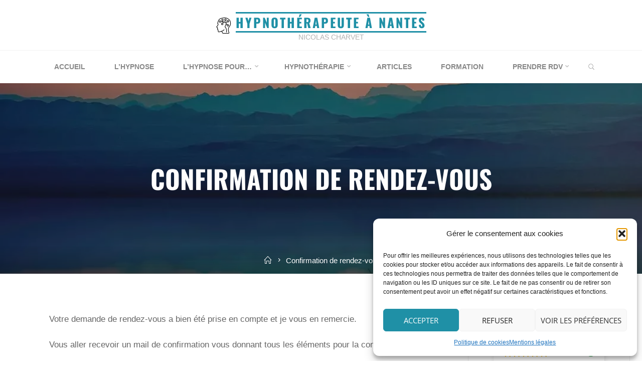

--- FILE ---
content_type: text/html; charset=UTF-8
request_url: https://hypnotherapeute-a-nantes.fr/confirmation-de-rendez-vous/
body_size: 23892
content:
<!DOCTYPE html>
<html lang="fr-FR">
<head>
<meta charset="UTF-8">
<link rel="preload" href="https://hypnotherapeute-a-nantes.fr/wp-content/cache/fvm/min/0-css458b4521fa6ccad03b4c8ce0d147644d3304230f7fa8a3388e2e330f725e4.css" as="style" media="all" /> 
<link rel="preload" href="https://hypnotherapeute-a-nantes.fr/wp-content/cache/fvm/min/0-css43bca9b3025c386ccedb865970dce7f8d9f804d95dcb6c4ba9a6e3aded190.css" as="style" media="all" /> 
<link rel="preload" href="https://hypnotherapeute-a-nantes.fr/wp-content/cache/fvm/min/0-csseda8d1fcf94bf8789459a6a3571cf6349e581283720f1f7bc000cc51ad870.css" as="style" media="all" /> 
<link rel="preload" href="https://hypnotherapeute-a-nantes.fr/wp-content/cache/fvm/min/0-css7de5e0aab3ee0f09995adfbb952afd553edfc69fb714169c01045e70ca100.css" as="style" media="all" />
<script data-cfasync="false">if(navigator.userAgent.match(/MSIE|Internet Explorer/i)||navigator.userAgent.match(/Trident\/7\..*?rv:11/i)){var href=document.location.href;if(!href.match(/[?&]iebrowser/)){if(href.indexOf("?")==-1){if(href.indexOf("#")==-1){document.location.href=href+"?iebrowser=1"}else{document.location.href=href.replace("#","?iebrowser=1#")}}else{if(href.indexOf("#")==-1){document.location.href=href+"&iebrowser=1"}else{document.location.href=href.replace("#","&iebrowser=1#")}}}}</script>
<script data-cfasync="false">class FVMLoader{constructor(e){this.triggerEvents=e,this.eventOptions={passive:!0},this.userEventListener=this.triggerListener.bind(this),this.delayedScripts={normal:[],async:[],defer:[]},this.allJQueries=[]}_addUserInteractionListener(e){this.triggerEvents.forEach(t=>window.addEventListener(t,e.userEventListener,e.eventOptions))}_removeUserInteractionListener(e){this.triggerEvents.forEach(t=>window.removeEventListener(t,e.userEventListener,e.eventOptions))}triggerListener(){this._removeUserInteractionListener(this),"loading"===document.readyState?document.addEventListener("DOMContentLoaded",this._loadEverythingNow.bind(this)):this._loadEverythingNow()}async _loadEverythingNow(){this._runAllDelayedCSS(),this._delayEventListeners(),this._delayJQueryReady(this),this._handleDocumentWrite(),this._registerAllDelayedScripts(),await this._loadScriptsFromList(this.delayedScripts.normal),await this._loadScriptsFromList(this.delayedScripts.defer),await this._loadScriptsFromList(this.delayedScripts.async),await this._triggerDOMContentLoaded(),await this._triggerWindowLoad(),window.dispatchEvent(new Event("wpr-allScriptsLoaded"))}_registerAllDelayedScripts(){document.querySelectorAll("script[type=fvmdelay]").forEach(e=>{e.hasAttribute("src")?e.hasAttribute("async")&&!1!==e.async?this.delayedScripts.async.push(e):e.hasAttribute("defer")&&!1!==e.defer||"module"===e.getAttribute("data-type")?this.delayedScripts.defer.push(e):this.delayedScripts.normal.push(e):this.delayedScripts.normal.push(e)})}_runAllDelayedCSS(){document.querySelectorAll("link[rel=fvmdelay]").forEach(e=>{e.setAttribute("rel","stylesheet")})}async _transformScript(e){return await this._requestAnimFrame(),new Promise(t=>{const n=document.createElement("script");let r;[...e.attributes].forEach(e=>{let t=e.nodeName;"type"!==t&&("data-type"===t&&(t="type",r=e.nodeValue),n.setAttribute(t,e.nodeValue))}),e.hasAttribute("src")?(n.addEventListener("load",t),n.addEventListener("error",t)):(n.text=e.text,t()),e.parentNode.replaceChild(n,e)})}async _loadScriptsFromList(e){const t=e.shift();return t?(await this._transformScript(t),this._loadScriptsFromList(e)):Promise.resolve()}_delayEventListeners(){let e={};function t(t,n){!function(t){function n(n){return e[t].eventsToRewrite.indexOf(n)>=0?"wpr-"+n:n}e[t]||(e[t]={originalFunctions:{add:t.addEventListener,remove:t.removeEventListener},eventsToRewrite:[]},t.addEventListener=function(){arguments[0]=n(arguments[0]),e[t].originalFunctions.add.apply(t,arguments)},t.removeEventListener=function(){arguments[0]=n(arguments[0]),e[t].originalFunctions.remove.apply(t,arguments)})}(t),e[t].eventsToRewrite.push(n)}function n(e,t){let n=e[t];Object.defineProperty(e,t,{get:()=>n||function(){},set(r){e["wpr"+t]=n=r}})}t(document,"DOMContentLoaded"),t(window,"DOMContentLoaded"),t(window,"load"),t(window,"pageshow"),t(document,"readystatechange"),n(document,"onreadystatechange"),n(window,"onload"),n(window,"onpageshow")}_delayJQueryReady(e){let t=window.jQuery;Object.defineProperty(window,"jQuery",{get:()=>t,set(n){if(n&&n.fn&&!e.allJQueries.includes(n)){n.fn.ready=n.fn.init.prototype.ready=function(t){e.domReadyFired?t.bind(document)(n):document.addEventListener("DOMContentLoaded2",()=>t.bind(document)(n))};const t=n.fn.on;n.fn.on=n.fn.init.prototype.on=function(){if(this[0]===window){function e(e){return e.split(" ").map(e=>"load"===e||0===e.indexOf("load.")?"wpr-jquery-load":e).join(" ")}"string"==typeof arguments[0]||arguments[0]instanceof String?arguments[0]=e(arguments[0]):"object"==typeof arguments[0]&&Object.keys(arguments[0]).forEach(t=>{delete Object.assign(arguments[0],{[e(t)]:arguments[0][t]})[t]})}return t.apply(this,arguments),this},e.allJQueries.push(n)}t=n}})}async _triggerDOMContentLoaded(){this.domReadyFired=!0,await this._requestAnimFrame(),document.dispatchEvent(new Event("DOMContentLoaded2")),await this._requestAnimFrame(),window.dispatchEvent(new Event("DOMContentLoaded2")),await this._requestAnimFrame(),document.dispatchEvent(new Event("wpr-readystatechange")),await this._requestAnimFrame(),document.wpronreadystatechange&&document.wpronreadystatechange()}async _triggerWindowLoad(){await this._requestAnimFrame(),window.dispatchEvent(new Event("wpr-load")),await this._requestAnimFrame(),window.wpronload&&window.wpronload(),await this._requestAnimFrame(),this.allJQueries.forEach(e=>e(window).trigger("wpr-jquery-load")),window.dispatchEvent(new Event("wpr-pageshow")),await this._requestAnimFrame(),window.wpronpageshow&&window.wpronpageshow()}_handleDocumentWrite(){const e=new Map;document.write=document.writeln=function(t){const n=document.currentScript,r=document.createRange(),i=n.parentElement;let a=e.get(n);void 0===a&&(a=n.nextSibling,e.set(n,a));const s=document.createDocumentFragment();r.setStart(s,0),s.appendChild(r.createContextualFragment(t)),i.insertBefore(s,a)}}async _requestAnimFrame(){return new Promise(e=>requestAnimationFrame(e))}static run(){const e=new FVMLoader(["keydown","mousemove","touchmove","touchstart","touchend","wheel"]);e._addUserInteractionListener(e)}}FVMLoader.run();</script>
<meta name="viewport" content="width=device-width, user-scalable=yes, initial-scale=1.0">
<meta http-equiv="X-UA-Compatible" content="IE=edge" />
<meta name='robots' content='index, follow, max-image-preview:large, max-snippet:-1, max-video-preview:-1' /><title>Confirmation de rendez-vous - Hypnothérapeute à Nantes</title>
<link rel="canonical" href="https://hypnotherapeute-a-nantes.fr/confirmation-de-rendez-vous/" />
<meta property="og:locale" content="fr_FR" />
<meta property="og:type" content="article" />
<meta property="og:title" content="Confirmation de rendez-vous - Hypnothérapeute à Nantes" />
<meta property="og:description" content="Votre demande de rendez-vous a bien été prise en compte et je vous en remercie. &hellip;" />
<meta property="og:url" content="https://hypnotherapeute-a-nantes.fr/confirmation-de-rendez-vous/" />
<meta property="og:site_name" content="Hypnothérapeute à Nantes" />
<meta property="article:modified_time" content="2023-01-24T16:20:11+00:00" />
<meta name="twitter:card" content="summary_large_image" />
<meta name="twitter:label1" content="Durée de lecture estimée" />
<meta name="twitter:data1" content="1 minute" />
<script type="application/ld+json" class="yoast-schema-graph">{"@context":"https://schema.org","@graph":[{"@type":"WebPage","@id":"https://hypnotherapeute-a-nantes.fr/confirmation-de-rendez-vous/","url":"https://hypnotherapeute-a-nantes.fr/confirmation-de-rendez-vous/","name":"Confirmation de rendez-vous - Hypnothérapeute à Nantes","isPartOf":{"@id":"https://hypnotherapeute-a-nantes.fr/#website"},"datePublished":"2023-01-24T16:20:10+00:00","dateModified":"2023-01-24T16:20:11+00:00","breadcrumb":{"@id":"https://hypnotherapeute-a-nantes.fr/confirmation-de-rendez-vous/#breadcrumb"},"inLanguage":"fr-FR","potentialAction":[{"@type":"ReadAction","target":["https://hypnotherapeute-a-nantes.fr/confirmation-de-rendez-vous/"]}]},{"@type":"BreadcrumbList","@id":"https://hypnotherapeute-a-nantes.fr/confirmation-de-rendez-vous/#breadcrumb","itemListElement":[{"@type":"ListItem","position":1,"name":"Accueil","item":"https://hypnotherapeute-a-nantes.fr/"},{"@type":"ListItem","position":2,"name":"Confirmation de rendez-vous"}]},{"@type":"WebSite","@id":"https://hypnotherapeute-a-nantes.fr/#website","url":"https://hypnotherapeute-a-nantes.fr/","name":"Hypnothérapeute à Nantes","description":"Nicolas Charvet","publisher":{"@id":"https://hypnotherapeute-a-nantes.fr/#/schema/person/b092696503858d3fd3c8f103c1e925aa"},"potentialAction":[{"@type":"SearchAction","target":{"@type":"EntryPoint","urlTemplate":"https://hypnotherapeute-a-nantes.fr/?s={search_term_string}"},"query-input":{"@type":"PropertyValueSpecification","valueRequired":true,"valueName":"search_term_string"}}],"inLanguage":"fr-FR"},{"@type":["Person","Organization"],"@id":"https://hypnotherapeute-a-nantes.fr/#/schema/person/b092696503858d3fd3c8f103c1e925aa","name":"admin","image":{"@type":"ImageObject","inLanguage":"fr-FR","@id":"https://hypnotherapeute-a-nantes.fr/#/schema/person/image/","url":"https://hypnotherapeute-a-nantes.fr/wp-content/uploads/2022/08/cropped-cerveau-1.png","contentUrl":"https://hypnotherapeute-a-nantes.fr/wp-content/uploads/2022/08/cropped-cerveau-1.png","width":32,"height":32,"caption":"admin"},"logo":{"@id":"https://hypnotherapeute-a-nantes.fr/#/schema/person/image/"},"sameAs":["https://hypnotherapeute-a-nantes.fr"]}]}</script>
<link rel="alternate" type="application/rss+xml" title="Hypnothérapeute à Nantes &raquo; Flux" href="https://hypnotherapeute-a-nantes.fr/feed/" />
<link rel="alternate" type="application/rss+xml" title="Hypnothérapeute à Nantes &raquo; Flux des commentaires" href="https://hypnotherapeute-a-nantes.fr/comments/feed/" />
<meta name="ti-site-data" content="[base64]" />
<meta name="google-adsense-platform-account" content="ca-host-pub-2644536267352236">
<meta name="google-adsense-platform-domain" content="sitekit.withgoogle.com">
<link rel="profile" href="http://gmpg.org/xfn/11">
<style media="all">img:is([sizes="auto" i],[sizes^="auto," i]){contain-intrinsic-size:3000px 1500px}</style> 
<script defer src="[data-uri]"></script>
<link rel='stylesheet' id='wp-block-library-css' href='https://hypnotherapeute-a-nantes.fr/wp-content/cache/fvm/min/0-css458b4521fa6ccad03b4c8ce0d147644d3304230f7fa8a3388e2e330f725e4.css' media='all' />
<style id='classic-theme-styles-inline-css' media="all">/*! This file is auto-generated */ .wp-block-button__link{color:#fff;background-color:#32373c;border-radius:9999px;box-shadow:none;text-decoration:none;padding:calc(.667em + 2px) calc(1.333em + 2px);font-size:1.125em}.wp-block-file__button{background:#32373c;color:#fff;text-decoration:none}</style>
<style id='global-styles-inline-css' media="all">:root{--wp--preset--aspect-ratio--square:1;--wp--preset--aspect-ratio--4-3:4/3;--wp--preset--aspect-ratio--3-4:3/4;--wp--preset--aspect-ratio--3-2:3/2;--wp--preset--aspect-ratio--2-3:2/3;--wp--preset--aspect-ratio--16-9:16/9;--wp--preset--aspect-ratio--9-16:9/16;--wp--preset--color--black:#000000;--wp--preset--color--cyan-bluish-gray:#abb8c3;--wp--preset--color--white:#ffffff;--wp--preset--color--pale-pink:#f78da7;--wp--preset--color--vivid-red:#cf2e2e;--wp--preset--color--luminous-vivid-orange:#ff6900;--wp--preset--color--luminous-vivid-amber:#fcb900;--wp--preset--color--light-green-cyan:#7bdcb5;--wp--preset--color--vivid-green-cyan:#00d084;--wp--preset--color--pale-cyan-blue:#8ed1fc;--wp--preset--color--vivid-cyan-blue:#0693e3;--wp--preset--color--vivid-purple:#9b51e0;--wp--preset--color--accent-1:#1f90a6;--wp--preset--color--accent-2:#f6b12d;--wp--preset--color--headings:#f6b12d;--wp--preset--color--sitetext:#666666;--wp--preset--color--sitebg:#FFFFFF;--wp--preset--gradient--vivid-cyan-blue-to-vivid-purple:linear-gradient(135deg,rgba(6,147,227,1) 0%,rgb(155,81,224) 100%);--wp--preset--gradient--light-green-cyan-to-vivid-green-cyan:linear-gradient(135deg,rgb(122,220,180) 0%,rgb(0,208,130) 100%);--wp--preset--gradient--luminous-vivid-amber-to-luminous-vivid-orange:linear-gradient(135deg,rgba(252,185,0,1) 0%,rgba(255,105,0,1) 100%);--wp--preset--gradient--luminous-vivid-orange-to-vivid-red:linear-gradient(135deg,rgba(255,105,0,1) 0%,rgb(207,46,46) 100%);--wp--preset--gradient--very-light-gray-to-cyan-bluish-gray:linear-gradient(135deg,rgb(238,238,238) 0%,rgb(169,184,195) 100%);--wp--preset--gradient--cool-to-warm-spectrum:linear-gradient(135deg,rgb(74,234,220) 0%,rgb(151,120,209) 20%,rgb(207,42,186) 40%,rgb(238,44,130) 60%,rgb(251,105,98) 80%,rgb(254,248,76) 100%);--wp--preset--gradient--blush-light-purple:linear-gradient(135deg,rgb(255,206,236) 0%,rgb(152,150,240) 100%);--wp--preset--gradient--blush-bordeaux:linear-gradient(135deg,rgb(254,205,165) 0%,rgb(254,45,45) 50%,rgb(107,0,62) 100%);--wp--preset--gradient--luminous-dusk:linear-gradient(135deg,rgb(255,203,112) 0%,rgb(199,81,192) 50%,rgb(65,88,208) 100%);--wp--preset--gradient--pale-ocean:linear-gradient(135deg,rgb(255,245,203) 0%,rgb(182,227,212) 50%,rgb(51,167,181) 100%);--wp--preset--gradient--electric-grass:linear-gradient(135deg,rgb(202,248,128) 0%,rgb(113,206,126) 100%);--wp--preset--gradient--midnight:linear-gradient(135deg,rgb(2,3,129) 0%,rgb(40,116,252) 100%);--wp--preset--font-size--small:10px;--wp--preset--font-size--medium:20px;--wp--preset--font-size--large:27px;--wp--preset--font-size--x-large:42px;--wp--preset--font-size--normal:17px;--wp--preset--font-size--larger:43px;--wp--preset--spacing--20:0.44rem;--wp--preset--spacing--30:0.67rem;--wp--preset--spacing--40:1rem;--wp--preset--spacing--50:1.5rem;--wp--preset--spacing--60:2.25rem;--wp--preset--spacing--70:3.38rem;--wp--preset--spacing--80:5.06rem;--wp--preset--shadow--natural:6px 6px 9px rgba(0, 0, 0, 0.2);--wp--preset--shadow--deep:12px 12px 50px rgba(0, 0, 0, 0.4);--wp--preset--shadow--sharp:6px 6px 0px rgba(0, 0, 0, 0.2);--wp--preset--shadow--outlined:6px 6px 0px -3px rgba(255, 255, 255, 1), 6px 6px rgba(0, 0, 0, 1);--wp--preset--shadow--crisp:6px 6px 0px rgba(0, 0, 0, 1)}:where(.is-layout-flex){gap:.5em}:where(.is-layout-grid){gap:.5em}body .is-layout-flex{display:flex}.is-layout-flex{flex-wrap:wrap;align-items:center}.is-layout-flex>:is(*,div){margin:0}body .is-layout-grid{display:grid}.is-layout-grid>:is(*,div){margin:0}:where(.wp-block-columns.is-layout-flex){gap:2em}:where(.wp-block-columns.is-layout-grid){gap:2em}:where(.wp-block-post-template.is-layout-flex){gap:1.25em}:where(.wp-block-post-template.is-layout-grid){gap:1.25em}.has-black-color{color:var(--wp--preset--color--black)!important}.has-cyan-bluish-gray-color{color:var(--wp--preset--color--cyan-bluish-gray)!important}.has-white-color{color:var(--wp--preset--color--white)!important}.has-pale-pink-color{color:var(--wp--preset--color--pale-pink)!important}.has-vivid-red-color{color:var(--wp--preset--color--vivid-red)!important}.has-luminous-vivid-orange-color{color:var(--wp--preset--color--luminous-vivid-orange)!important}.has-luminous-vivid-amber-color{color:var(--wp--preset--color--luminous-vivid-amber)!important}.has-light-green-cyan-color{color:var(--wp--preset--color--light-green-cyan)!important}.has-vivid-green-cyan-color{color:var(--wp--preset--color--vivid-green-cyan)!important}.has-pale-cyan-blue-color{color:var(--wp--preset--color--pale-cyan-blue)!important}.has-vivid-cyan-blue-color{color:var(--wp--preset--color--vivid-cyan-blue)!important}.has-vivid-purple-color{color:var(--wp--preset--color--vivid-purple)!important}.has-black-background-color{background-color:var(--wp--preset--color--black)!important}.has-cyan-bluish-gray-background-color{background-color:var(--wp--preset--color--cyan-bluish-gray)!important}.has-white-background-color{background-color:var(--wp--preset--color--white)!important}.has-pale-pink-background-color{background-color:var(--wp--preset--color--pale-pink)!important}.has-vivid-red-background-color{background-color:var(--wp--preset--color--vivid-red)!important}.has-luminous-vivid-orange-background-color{background-color:var(--wp--preset--color--luminous-vivid-orange)!important}.has-luminous-vivid-amber-background-color{background-color:var(--wp--preset--color--luminous-vivid-amber)!important}.has-light-green-cyan-background-color{background-color:var(--wp--preset--color--light-green-cyan)!important}.has-vivid-green-cyan-background-color{background-color:var(--wp--preset--color--vivid-green-cyan)!important}.has-pale-cyan-blue-background-color{background-color:var(--wp--preset--color--pale-cyan-blue)!important}.has-vivid-cyan-blue-background-color{background-color:var(--wp--preset--color--vivid-cyan-blue)!important}.has-vivid-purple-background-color{background-color:var(--wp--preset--color--vivid-purple)!important}.has-black-border-color{border-color:var(--wp--preset--color--black)!important}.has-cyan-bluish-gray-border-color{border-color:var(--wp--preset--color--cyan-bluish-gray)!important}.has-white-border-color{border-color:var(--wp--preset--color--white)!important}.has-pale-pink-border-color{border-color:var(--wp--preset--color--pale-pink)!important}.has-vivid-red-border-color{border-color:var(--wp--preset--color--vivid-red)!important}.has-luminous-vivid-orange-border-color{border-color:var(--wp--preset--color--luminous-vivid-orange)!important}.has-luminous-vivid-amber-border-color{border-color:var(--wp--preset--color--luminous-vivid-amber)!important}.has-light-green-cyan-border-color{border-color:var(--wp--preset--color--light-green-cyan)!important}.has-vivid-green-cyan-border-color{border-color:var(--wp--preset--color--vivid-green-cyan)!important}.has-pale-cyan-blue-border-color{border-color:var(--wp--preset--color--pale-cyan-blue)!important}.has-vivid-cyan-blue-border-color{border-color:var(--wp--preset--color--vivid-cyan-blue)!important}.has-vivid-purple-border-color{border-color:var(--wp--preset--color--vivid-purple)!important}.has-vivid-cyan-blue-to-vivid-purple-gradient-background{background:var(--wp--preset--gradient--vivid-cyan-blue-to-vivid-purple)!important}.has-light-green-cyan-to-vivid-green-cyan-gradient-background{background:var(--wp--preset--gradient--light-green-cyan-to-vivid-green-cyan)!important}.has-luminous-vivid-amber-to-luminous-vivid-orange-gradient-background{background:var(--wp--preset--gradient--luminous-vivid-amber-to-luminous-vivid-orange)!important}.has-luminous-vivid-orange-to-vivid-red-gradient-background{background:var(--wp--preset--gradient--luminous-vivid-orange-to-vivid-red)!important}.has-very-light-gray-to-cyan-bluish-gray-gradient-background{background:var(--wp--preset--gradient--very-light-gray-to-cyan-bluish-gray)!important}.has-cool-to-warm-spectrum-gradient-background{background:var(--wp--preset--gradient--cool-to-warm-spectrum)!important}.has-blush-light-purple-gradient-background{background:var(--wp--preset--gradient--blush-light-purple)!important}.has-blush-bordeaux-gradient-background{background:var(--wp--preset--gradient--blush-bordeaux)!important}.has-luminous-dusk-gradient-background{background:var(--wp--preset--gradient--luminous-dusk)!important}.has-pale-ocean-gradient-background{background:var(--wp--preset--gradient--pale-ocean)!important}.has-electric-grass-gradient-background{background:var(--wp--preset--gradient--electric-grass)!important}.has-midnight-gradient-background{background:var(--wp--preset--gradient--midnight)!important}.has-small-font-size{font-size:var(--wp--preset--font-size--small)!important}.has-medium-font-size{font-size:var(--wp--preset--font-size--medium)!important}.has-large-font-size{font-size:var(--wp--preset--font-size--large)!important}.has-x-large-font-size{font-size:var(--wp--preset--font-size--x-large)!important}:where(.wp-block-post-template.is-layout-flex){gap:1.25em}:where(.wp-block-post-template.is-layout-grid){gap:1.25em}:where(.wp-block-columns.is-layout-flex){gap:2em}:where(.wp-block-columns.is-layout-grid){gap:2em}:root :where(.wp-block-pullquote){font-size:1.5em;line-height:1.6}</style>
<link rel='stylesheet' id='contact-form-7-css' href='https://hypnotherapeute-a-nantes.fr/wp-content/cache/autoptimize/autoptimize_single_64ac31699f5326cb3c76122498b76f66.php?ver=6.1.3' media='all' />
<link rel='stylesheet' id='cmplz-general-css' href='https://hypnotherapeute-a-nantes.fr/wp-content/cache/fvm/min/0-css43bca9b3025c386ccedb865970dce7f8d9f804d95dcb6c4ba9a6e3aded190.css' media='all' />
<link rel='stylesheet' id='roseta-themefonts-css' href='https://hypnotherapeute-a-nantes.fr/wp-content/cache/autoptimize/autoptimize_single_3b681dd6e6e2b61ea6078063e2ca2a85.php?ver=1.3.0.1' media='all' />
<link rel='stylesheet' id='chld_thm_cfg_parent-css' href='https://hypnotherapeute-a-nantes.fr/wp-content/cache/autoptimize/autoptimize_single_bbeeb2a889de3a4f80ca39121aa0fb47.php?ver=6.8.3' media='all' />
<link rel='stylesheet' id='roseta-googlefonts-css' href='https://hypnotherapeute-a-nantes.fr/wp-content/cache/fvm/min/0-csseda8d1fcf94bf8789459a6a3571cf6349e581283720f1f7bc000cc51ad870.css' media='all' />
<link rel='stylesheet' id='roseta-main-css' href='https://hypnotherapeute-a-nantes.fr/wp-content/cache/fvm/min/0-css7de5e0aab3ee0f09995adfbb952afd553edfc69fb714169c01045e70ca100.css' media='all' />
<style id='roseta-main-inline-css' media="all">body:not(.roseta-landing-page) #container,#colophon-inside,.footer-inside,#breadcrumbs-container-inside,#header-page-title-inside{margin:0 auto;max-width:1300px}body:not(.roseta-landing-page) #container{max-width:calc(1300px - 4em)}.site-header-inside{max-width:1300px;margin:0 auto}#primary{width:200px}#secondary{width:360px}#container.one-column .main{width:100%}#container.two-columns-right #secondary{float:right}#container.two-columns-right .main,.two-columns-right #breadcrumbs{width:calc(100% - 360px);float:left}#container.two-columns-left #primary{float:left}#container.two-columns-left .main,.two-columns-left #breadcrumbs{width:calc(100% - 200px);float:right}#container.three-columns-right #primary,#container.three-columns-left #primary,#container.three-columns-sided #primary{float:left}#container.three-columns-right #secondary,#container.three-columns-left #secondary,#container.three-columns-sided #secondary{float:left}#container.three-columns-right #primary,#container.three-columns-left #secondary{margin-left:0%;margin-right:0%}#container.three-columns-right .main,.three-columns-right #breadcrumbs{width:calc(100% - 560px);float:left}#container.three-columns-left .main,.three-columns-left #breadcrumbs{width:calc(100% - 560px);float:right}#container.three-columns-sided #secondary{float:right}#container.three-columns-sided .main,.three-columns-sided #breadcrumbs{width:calc(100% - 560px);float:right}.three-columns-sided #breadcrumbs{margin:0 calc(0% + 360px) 0 -1920px}html{font-family:System Fonts,-apple-system,BlinkMacSystemFont,Segoe UI,Roboto,Oxygen-Sans,Ubuntu,Cantarell,Helvetica Neue,sans-serif;font-size:17px;font-weight:400;line-height:2;}#site-title{font-family:Oswald;font-size:1.5em;font-weight:700}#site-text{text-transform:uppercase}#access ul li a{font-family:System Fonts,-apple-system,BlinkMacSystemFont,Segoe UI,Roboto,Oxygen-Sans,Ubuntu,Cantarell,Helvetica Neue,sans-serif;font-size:.85em;font-weight:600;text-transform:uppercase}.widget-title{font-family:Oswald;font-size:1em;font-weight:700;line-height:2;margin-bottom:1em;text-transform:uppercase}.widget-container{font-family:System Fonts,-apple-system,BlinkMacSystemFont,Segoe UI,Roboto,Oxygen-Sans,Ubuntu,Cantarell,Helvetica Neue,sans-serif;font-size:1em;font-weight:400}.widget-container ul li{line-height:2;}.entry-title,.main .page-title{font-family:System Fonts,-apple-system,BlinkMacSystemFont,Segoe UI,Roboto,Oxygen-Sans,Ubuntu,Cantarell,Helvetica Neue,sans-serif;font-size:1.45em;font-weight:700;}.entry-meta>span{font-family:System Fonts,-apple-system,BlinkMacSystemFont,Segoe UI,Roboto,Oxygen-Sans,Ubuntu,Cantarell,Helvetica Neue,sans-serif;font-weight:400;}.entry-meta>span{font-size:.9em}.single .entry-title,#header-page-title .entry-title{font-family:Oswald;font-size:3em;font-weight:700;line-height:1.4;text-transform:uppercase}#header-page-title .entry-meta>span{font-family:Lato;font-size:1.1em;font-weight:400;}h1{font-size:2.33em}h2{font-size:2.06em}h3{font-size:1.79em}h4{font-size:1.52em}h5{font-size:1.25em}h6{font-size:.98em}h1,h2,h3,h4,.seriousslider-theme .seriousslider-caption-title{font-family:Open Sans;font-weight:700;}.entry-content h1,.entry-summary h1,.entry-content h2,.entry-summary h2,.entry-content h3,.entry-summary h3,.entry-content h4,.entry-summary h4,.entry-content h5,.entry-summary h5,.entry-content h6,.entry-summary h6{line-height:1.2;margin-bottom:.5em}a.continue-reading-link,.lp-block-readmore,.lp-box-readmore,#cryout_ajax_more_trigger,.lp-port-readmore,.comment .reply,a.staticslider-button,.seriousslider-theme .seriousslider-caption-buttons a.seriousslider-button,nav#mobile-menu a,button,input[type="button"],input[type="submit"],input[type="reset"],#nav-fixed a+a,.wp-block-button{font-family:Open Sans}.lp-text-title{font-family:System Fonts,-apple-system,BlinkMacSystemFont,Segoe UI,Roboto,Oxygen-Sans,Ubuntu,Cantarell,Helvetica Neue,sans-serif;font-weight:700}blockquote cite{font-family:System Fonts,-apple-system,BlinkMacSystemFont,Segoe UI,Roboto,Oxygen-Sans,Ubuntu,Cantarell,Helvetica Neue,sans-serif}body{color:#666;background-color:#FFF}.lp-staticslider .staticslider-caption-text a{color:#FFF}#site-header-main,#access ul ul,.menu-search-animated .searchform input[type="search"],#access .menu-search-animated .searchform,.site-header-bottom-fixed,.roseta-over-menu .site-header-bottom.header-fixed .site-header-bottom-fixed{background-color:#FFF}.roseta-over-menu .site-header-bottom-fixed{background:transparent}@media (max-width:800px){#top-section-menu::before{background:-webkit-linear-gradient(left,rgba(255,255,255,1),rgba(255,255,255,.5));background:linear-gradient(to right,rgba(255,255,255,1),rgba(255,255,255,.5))}#top-section-menu::after{background:-webkit-linear-gradient(right,rgba(255,255,255,1),rgba(255,255,255,.5));background:linear-gradient(to left,rgba(255,255,255,1),rgba(255,255,255,.5))}}.roseta-over-menu .header-fixed.site-header-bottom #site-title a{color:#1f90a6}.roseta-over-menu #site-title a,.roseta-over-menu #access>div>ul>li,.roseta-over-menu #access>div>ul>li>a,.roseta-over-menu #sheader.socials a::before{color:#1f90a6}@media (min-width:1153px){.roseta-over-menu #header-page-title,.roseta-over-menu .lp-staticslider .staticslider-caption-inside,.roseta-over-menu .seriousslider-theme .seriousslider-caption-inside{padding-top:165px}}#access>div>ul>li,#access>div>ul>li>a,.roseta-over-menu .header-fixed.site-header-bottom #access>div>ul>li:not([class*='current']),.roseta-over-menu .header-fixed.site-header-bottom #access>div>ul>li:not([class*='current'])>a,.roseta-over-menu .header-fixed.site-header-bottom .top-section-element.widget_cryout_socials a::before,.top-section-element.widget_cryout_socials a::before,#access .menu-search-animated .searchform input[type="search"]{color:#888}#mobile-menu{color:#888}.roseta-over-menu .header-fixed.site-header-bottom .top-section-element.widget_cryout_socials a:hover::before,.top-section-element.widget_cryout_socials a:hover::before{color:#FFF}#access ul.sub-menu li a,#access ul.children li a{color:#888}#access ul.sub-menu li a,#access ul.children li a{background-color:#FFF}#access>div>ul>li:hover>a,#access>div>ul>li a:hover,#access>div>ul>li:hover,.roseta-over-menu .header-fixed.site-header-bottom #access>div>ul>li>a:hover,.roseta-over-menu .header-fixed.site-header-bottom #access>div>ul>li:hover{color:#1f90a6}#access>div>ul>li>a>span::before,#site-title::before,#site-title::after{background-color:#1f90a6}#site-title a:hover{color:#1f90a6}#access>div>ul>li.current_page_item>a,#access>div>ul>li.current-menu-item>a,#access>div>ul>li.current_page_ancestor>a,#access>div>ul>li.current-menu-ancestor>a,#access .sub-menu,#access .children,.roseta-over-menu .header-fixed.site-header-bottom #access>div>ul>li>a{color:#f6b12d}#access ul.children>li.current_page_item>a,#access ul.sub-menu>li.current-menu-item>a,#access ul.children>li.current_page_ancestor>a,#access ul.sub-menu>li.current-menu-ancestor>a{color:#f6b12d}#access .sub-menu li:not(:last-child) a>span,#access .children li:not(:last-child) a>span{border-bottom:1px solid #eee}.searchform .searchsubmit{color:#666}#access ul li.special1>a{background-color:#f0f0f0}#access ul li.special2>a{background-color:#888;color:#FFF}#access ul li.accent1>a{background-color:#1f90a6;color:#FFF}#access ul li.accent2>a{background-color:#f6b12d;color:#FFF}#access ul li.accent1>a:hover,#access ul li.accent2>a:hover{color:#FFF}#access>div>ul>li.accent1>a>span::before,#access>div>ul>li.accent2>a>span::before{background-color:#FFF}body:not(.roseta-landing-page) article.hentry,body:not(.roseta-landing-page) .main,body.roseta-boxed-layout:not(.roseta-landing-page) #container{background-color:#FFF}.pagination a,.pagination span{background-color:#f3f3f3}.pagination a:not(.prev):not(.next):hover{background-color:#1f90a6;color:#FFF}#header-page-title-overlay,.lp-staticslider .staticslider-caption::after,.seriousslider-theme .seriousslider-caption::after{background-color:#162521;opacity:.4}#header-page-title #header-page-title-inside,#header-page-title .entry-meta span,#header-page-title .entry-meta a,#header-page-title .entry-meta time,#header-page-title .entry-meta .icon-metas::before,#header-page-title .byline,#header-page-title #breadcrumbs-nav,.lp-staticslider .staticslider-caption-inside,.seriousslider-theme .seriousslider-caption-inside{color:#FFF}#primary .widget-container{background-color:#FFF;border-color:#eee}@media (max-width:640px){.cryout #container #primary .widget-container{padding:1em}}#secondary .widget-container{background-color:#fff;border-color:#eee}@media (max-width:640px){.cryout #container #secondary .widget-container{padding:1em}}#colophon,#footer{background-color:#eaeaea;color:#999}#colophon .widget-title>span{background-color:#FFF}.main #content-masonry .entry-title{color:#f6b12d;background-color:#FFF}@media (min-width:720px){.roseta-magazine-one .main #content-masonry .post-thumbnail-container+.entry-after-image{background-color:#FFF}}.entry-title a:active,.entry-title a:hover{color:#1f90a6}.entry-title::before{background-color:#1f90a6}span.entry-format{color:#1f90a6}.main #content-masonry .format-link .entry-content a{background-color:#1f90a6;color:#FFF}.main #content-masonry .format-link::after{color:#FFF}.cryout article.hentry.format-image,.cryout article.hentry.format-audio,.cryout article.hentry.format-video{background-color:#f5f5f5}.format-aside,.format-quote{border-color:#dedede}.entry-content h5,.entry-content h6,.lp-text-content h5,.lp-text-content h6{color:#f6b12d}.entry-content blockquote::before,.entry-content blockquote::after{color:rgba(102,102,102,.2)}.entry-content h1,.entry-content h2,.entry-content h3,.entry-content h4,.lp-text-content h1,.lp-text-content h2,.lp-text-content h3,.lp-text-content h4{color:#f6b12d}a{color:#1f90a6}a:hover,.entry-meta span a:hover,.comments-link a{color:#f6b12d}.comments-link a:hover{color:#1f90a6}.comments-link{background-color:#eee}.comments-link::before{border-color:#eee}.socials a::before{color:#1f90a6}#site-header-main .socials a::after{color:#1f90a6}.roseta-normalizedtags #content .tagcloud a{color:#FFF;background-color:#1f90a6}.roseta-normalizedtags #content .tagcloud a:hover{background-color:#f6b12d}#nav-fixed i{background-color:#eee}#nav-fixed .nav-next:hover i,#nav-fixed .nav-previous:hover i{background-color:#f6b12d}#nav-fixed a:hover+a,#nav-fixed a+a:hover{background-color:rgba(246,177,45,1)}#nav-fixed i,#nav-fixed span{color:#FFF}a#toTop::before{color:#1f90a6}a#toTop::after{color:#f6b12d}@media (max-width:800px){.cryout #footer-bottom .footer-inside{padding-top:2.5em}.cryout .footer-inside a#toTop{background-color:#1f90a6;color:#FFF}.cryout .footer-inside a#toTop:hover{opacity:.8}}.author-description .page-title span{color:#f6b12d;border-bottom-color:#1f90a6}a.continue-reading-link,.lp-box-readmore{color:#f6b12d}.continue-reading-link::before,.lp-box-readmore::before{background-color:#1f90a6}.entry-meta .icon-metas:before{color:#ababab}.roseta-caption-one .main .wp-caption .wp-caption-text{border-bottom-color:#eee}.roseta-caption-two .main .wp-caption .wp-caption-text{background-color:#f5f5f5}.roseta-image-one .entry-content img[class*="align"],.roseta-image-one .entry-summary img[class*="align"],.roseta-image-two .entry-content img[class*='align'],.roseta-image-two .entry-summary img[class*='align']{border-color:#eee}.roseta-image-five .entry-content img[class*='align'],.roseta-image-five .entry-summary img[class*='align']{border-color:#1f90a6}span.edit-link a.post-edit-link,span.edit-link a.post-edit-link:hover,span.edit-link .icon-edit:before{color:#666}.searchform{border-color:#ebebeb}#breadcrumbs-container{background-color:#f8f8f8}.entry-meta span,.entry-meta a,.entry-utility span,.entry-utility a,.entry-meta time,.footermenu ul li span.sep,#breadcrumbs-nav{color:#ababab}.footermenu ul li a:hover{color:#1f90a6}.footermenu ul li a::after{background:#1f90a6}span.entry-sticky{background-color:#1f90a6;color:#FFF}code,#nav-below .nav-previous a:before,#nav-below .nav-next a:before{background-color:#eee}pre,.comment-author{border-color:#eee}.commentlist .comment-body,.commentlist .pingback{border-color:#eee}.commentlist .comment-body::after{border-right-color:#fff}.commentlist .comment-body::before{border-right-color:#e8e8e8}article .author-info,.single .author-info{border-color:#eee}.page-header.pad-container{border-color:#eee}.comment-meta a{color:#c9c9c9}.commentlist .reply a{color:#b5b5b5}.commentlist .reply a:hover{border-bottom-color:#1f90a6}select,input[type],textarea{color:#666;border-color:#e9e9e9}.searchform input[type="search"],.searchform input[type="search"]:hover,.searchform input[type="search"]:focus{background-color:#FFF}#content .searchform input[type="search"]{border-bottom-color:#1f90a6}#content .searchform:hover input[type="search"],#content .searchform input[type="search"]:focus{border-bottom-color:#f6b12d}#content .searchform::after{background-color:#f6b12d}input[type]:hover,textarea:hover,select:hover,input[type]:focus,textarea:focus,select:focus{border-color:#dcdcdc}button,input[type="button"],input[type="submit"],input[type="reset"]{background-color:#1f90a6;color:#FFF}button:hover,input[type="button"]:hover,input[type="submit"]:hover,input[type="reset"]:hover{background-color:#f6b12d}hr{background-color:#f0f0f0}.cryout-preloader>div{background-color:#1f90a6}.wp-block-image.alignwide{margin-left:calc(( 6% + 2.5em ) * -1);margin-right:calc(( 6% + 2.5em ) * -1)}.wp-block-image.alignwide img{width:calc(112% + 5em);max-width:calc(112% + 5em)}.has-accent-1-color,.has-accent-1-color:hover{color:#1f90a6}.has-accent-2-color,.has-accent-2-color:hover{color:#f6b12d}.has-headings-color,.has-headings-color:hover{color:#f6b12d}.has-sitetext-color,.has-sitetext-color:hover{color:#666}.has-sitebg-color,.has-sitebg-color:hover{color:#FFF}.has-accent-1-background-color{background-color:#1f90a6}.has-accent-2-background-color{background-color:#f6b12d}.has-headings-background-color{background-color:#f6b12d}.has-sitetext-background-color{background-color:#666}.has-sitebg-background-color{background-color:#FFF}.has-small-font-size{font-size:14px}.has-regular-font-size{font-size:17px}.has-large-font-size{font-size:20px}.has-larger-font-size{font-size:24px}.has-huge-font-size{font-size:24px}.woocommerce-thumbnail-container .woocommerce-buttons-container a,.woocommerce-page #respond input#submit.alt,.woocommerce a.button.alt,.woocommerce-page button.button.alt,.woocommerce input.button.alt,.woocommerce #respond input#submit,.woocommerce a.button,.woocommerce button.button,.woocommerce input.button{font-family:Open Sans}.woocommerce ul.products li.product .woocommerce-loop-category__title,.woocommerce ul.products li.product .woocommerce-loop-product__title,.woocommerce ul.products li.product h3,.woocommerce div.product .product_title,.woocommerce .woocommerce-tabs h2{font-family:System Fonts,-apple-system,BlinkMacSystemFont,Segoe UI,Roboto,Oxygen-Sans,Ubuntu,Cantarell,Helvetica Neue,sans-serif}.woocommerce ul.products li.product .woocommerce-loop-category__title,.woocommerce ul.products li.product .woocommerce-loop-product__title,.woocommerce ul.products li.product h3,.woocommerce .star-rating{color:#f6b12d}.woocommerce-page #respond input#submit.alt,.woocommerce a.button.alt,.woocommerce-page button.button.alt,.woocommerce input.button.alt,.woocommerce #respond input#submit,.woocommerce a.button,.woocommerce button.button,.woocommerce input.button{background-color:#1f90a6;color:#FFF;line-height:2}.woocommerce #respond input#submit:hover,.woocommerce a.button:hover,.woocommerce button.button:hover,.woocommerce input.button:hover{background-color:#f6b12d;color:#FFF}.woocommerce-page #respond input#submit.alt,.woocommerce a.button.alt,.woocommerce-page button.button.alt,.woocommerce input.button.alt{background-color:#f6b12d;color:#FFF;line-height:2}.woocommerce-page #respond input#submit.alt:hover,.woocommerce a.button.alt:hover,.woocommerce-page button.button.alt:hover,.woocommerce input.button.alt:hover{background-color:#ffd34f;color:#FFF}.woocommerce div.product .woocommerce-tabs ul.tabs li.active{border-bottom-color:#FFF}.woocommerce #respond input#submit.alt.disabled,.woocommerce #respond input#submit.alt.disabled:hover,.woocommerce #respond input#submit.alt:disabled,.woocommerce #respond input#submit.alt:disabled:hover,.woocommerce #respond input#submit.alt[disabled]:disabled,.woocommerce #respond input#submit.alt[disabled]:disabled:hover,.woocommerce a.button.alt.disabled,.woocommerce a.button.alt.disabled:hover,.woocommerce a.button.alt:disabled,.woocommerce a.button.alt:disabled:hover,.woocommerce a.button.alt[disabled]:disabled,.woocommerce a.button.alt[disabled]:disabled:hover,.woocommerce button.button.alt.disabled,.woocommerce button.button.alt.disabled:hover,.woocommerce button.button.alt:disabled,.woocommerce button.button.alt:disabled:hover,.woocommerce button.button.alt[disabled]:disabled,.woocommerce button.button.alt[disabled]:disabled:hover,.woocommerce input.button.alt.disabled,.woocommerce input.button.alt.disabled:hover,.woocommerce input.button.alt:disabled,.woocommerce input.button.alt:disabled:hover,.woocommerce input.button.alt[disabled]:disabled,.woocommerce input.button.alt[disabled]:disabled:hover{background-color:#f6b12d}.woocommerce div.product .product_title,.woocommerce ul.products li.product .price,.woocommerce div.product p.price,.woocommerce div.product span.price{color:#f6b12d}.woocommerce-checkout #payment{background:#f5f5f5}.woocommerce .widget_price_filter .ui-slider .ui-slider-handle{background:#f6b12d}nav#mobile-menu,#mobile-menu .menu-main-search{background-color:#FFF}#mobile-menu .mobile-arrow{color:#666}.main .entry-content,.main .entry-summary{text-align:inherit}.main p,.main ul,.main ol,.main dd,.main pre,.main hr{margin-bottom:1em}.main .entry-content p{text-indent:0em}#header-widget-area{width:33%;left:calc(50% - 33% / 2)}.roseta-stripped-table .main thead th,.roseta-bordered-table .main thead th,.roseta-stripped-table .main td,.roseta-stripped-table .main th,.roseta-bordered-table .main th,.roseta-bordered-table .main td{border-color:#e9e9e9}.roseta-clean-table .main th,.roseta-stripped-table .main tr:nth-child(even) td,.roseta-stripped-table .main tr:nth-child(even) th{background-color:#f8f8f8}.roseta-cropped-featured .main .post-thumbnail-container{height:300px}.roseta-responsive-featured .main .post-thumbnail-container{max-height:300px;height:auto}article.hentry .article-inner,#content-masonry article.hentry .article-inner{padding:4%}#breadcrumbs-nav,body.woocommerce.woocommerce-page #breadcrumbs-nav,.pad-container{padding:4%}.roseta-magazine-two.archive #breadcrumbs-nav,.roseta-magazine-two.archive .pad-container,.roseta-magazine-two.search #breadcrumbs-nav,.roseta-magazine-two.search .pad-container{padding:2%}.roseta-magazine-three.archive #breadcrumbs-nav,.roseta-magazine-three.archive .pad-container,.roseta-magazine-three.search #breadcrumbs-nav,.roseta-magazine-three.search .pad-container{padding:1.3333333333333%}@media (min-width:801px){.site-header-bottom{height:65px}}.site-header-bottom .site-header-inside{height:64px}#access .menu-search-animated .searchform{height:64px;line-height:64px}.menu-search-animated{height:65px;line-height:65px}#access div>ul>li>a,#access ul li[class*="icon"]::before{line-height:65px}.roseta-responsive-headerimage #masthead #header-image-main-inside{max-height:380px}.roseta-cropped-headerimage #masthead #header-image-main-inside{height:380px}#site-description{display:block}.roseta-landing-page .lp-blocks-inside,.roseta-landing-page .lp-boxes-inside,.roseta-landing-page .lp-text-inside,.roseta-landing-page .lp-posts-inside,.roseta-landing-page .lp-page-inside,.roseta-landing-page .lp-section-header,.roseta-landing-page .content-widget{max-width:1300px}.lp-staticslider .staticslider-caption-inside,.seriousslider.seriousslider-theme .seriousslider-caption-inside,#header-page-title #header-page-title-inside{max-width:900px}.roseta-landing-page .content-widget{margin:0 auto}.lp-staticslider{max-height:calc(100vh - 165px)}a.staticslider-button:nth-child(2n+1),.seriousslider-theme .seriousslider-caption-buttons a:nth-child(2n+1),a.staticslider-button:nth-child(2n),.seriousslider-theme .seriousslider-caption-buttons a:nth-child(2n){color:#FFF}a.staticslider-button:nth-child(2n+1)::before,.seriousslider-theme .seriousslider-caption-buttons a:nth-child(2n+1)::before{background-color:#06778d}a.staticslider-button:nth-child(2n)::before,.seriousslider-theme .seriousslider-caption-buttons a:nth-child(2n)::before{background-color:#e6e6e6}.lp-section-desc{color:#8e8e8e}.lp-blocks{background-color:#FFF}.lp-boxes{background-color:#eceff2}.lp-text{background-color:#f4f4f4}#lp-posts,#lp-page{background-color:#FFF}.lp-block{background:#FFF;border-color:#e3e3e3}.lp-block i[class^=blicon]::before{color:#1f90a6}.lp-block .lp-block-title{color:#f6b12d}.lp-block i[class^=blicon]::after{background-color:#1f90a6}.lp-blocks1 .lp-block:hover i[class^=blicon]::before{color:#FFF}.lp-block-readmore{color:#b6b6b6}.lp-block-readmore:hover{color:#1f90a6}.lp-text-title{color:#f6b12d}.lp-text-image+.lp-text-card{background-color:#FFF}.lp-text-image+.lp-text-card::before{background-color:#1f90a6}.lp-box,.lp-box-title,.lp-boxes-animated .lp-box-text{background-color:#FFF}.lp-box-title{color:#f6b12d}.lp-boxes-static .lp-box-image .box-overlay{background-color:#33a4ba}.lp-box-title{color:#f6b12d}.lp-box-title:hover{color:#1f90a6}.lp-boxes-1 .lp-box .lp-box-image{height:470px}.lp-boxes-animated .box-overlay{background-color:#1f90a6}.lp-boxes-animated.lp-boxes-1 .lp-box:hover .lp-box-text{max-height:370px}.lp-boxes-animated.lp-boxes-1 .lp-box:focus-within .lp-box-text{max-height:370px}.lp-boxes-2 .lp-box .lp-box-image{height:400px}.lp-boxes-animated.lp-boxes-2 .lp-box:hover .lp-box-text{max-height:300px}.lp-boxes-animated.lp-boxes-2 .lp-box:focus-within .lp-box-text{max-height:300px}#cryout_ajax_more_trigger,.lp-port-readmore{color:#f6b12d}.lpbox-rnd1{background-color:#b5b8bb}.lpbox-rnd2{background-color:#b0b3b6}.lpbox-rnd3{background-color:#abaeb1}.lpbox-rnd4{background-color:#a6a9ac}.lpbox-rnd5{background-color:#a1a4a7}.lpbox-rnd6{background-color:#9c9fa2}.lpbox-rnd7{background-color:#979a9d}.lpbox-rnd8{background-color:#929598}</style> 
<script defer src="https://ajax.googleapis.com/ajax/libs/jquery/3.7.1/jquery.min.js" id="jquery-js"></script>
<script defer src="https://cdnjs.cloudflare.com/ajax/libs/jquery-migrate/3.4.1/jquery-migrate.min.js" id="jquery-migrate-js"></script>
<script defer src="https://www.googletagmanager.com/gtag/js?id=GT-PHW7RX4" id="google_gtagjs-js"></script>
<script defer id="google_gtagjs-js-after" src="[data-uri]"></script>
<style media="all">.cmplz-hidden{display:none!important}</style> 
<script defer src="[data-uri]"></script>
<script async src="https://pagead2.googlesyndication.com/pagead/js/adsbygoogle.js?client=ca-pub-8607790520684247&amp;host=ca-host-pub-2644536267352236" crossorigin="anonymous"></script>
<noscript><style>.cryout .cryout-preloader { display: none; }.cryout img[loading="lazy"] { opacity: 1; }</style></noscript>
<link rel="icon" href="https://hypnotherapeute-a-nantes.fr/wp-content/uploads/2022/08/cropped-cropped-cerveau-192x192.png" sizes="192x192" />
<style id="wp-custom-css" media="all">faq-container{max-width:800px;margin:0 auto;font-family:Arial,sans-serif}.faq-item{border-bottom:1px solid #e0e0e0;margin-bottom:10px}.faq-question{position:relative;padding:20px 40px 20px 20px;margin:0;cursor:pointer;font-weight:500;display:flex;justify-content:space-between;align-items:center}.faq-toggle{position:absolute;right:20px;font-size:24px;line-height:1;transition:transform 0.3s ease}.faq-toggle::before{content:'+'}.faq-item.active .faq-toggle::before{content:'-'}.faq-answer{padding:0 20px;max-height:0;overflow:hidden;transition:max-height 0.3s ease-out,padding 0.3s ease}.faq-item.active .faq-answer{max-height:500px;padding:20px}</style>
</head>
<body data-cmplz=1 class="wp-singular page-template-default page page-id-725 wp-custom-logo wp-embed-responsive wp-theme-roseta wp-child-theme-roseta-child roseta-image-none roseta-caption-one roseta-totop-normal roseta-stripped-table roseta-fixed-menu roseta-menu-center roseta-topsection-normal roseta-cropped-headerimage roseta-responsive-featured roseta-magazine-three roseta-magazine-layout roseta-comhide-in-posts roseta-comhide-in-pages roseta-comment-placeholder roseta-header-titles roseta-normalizedtags roseta-lazy-noanimation roseta-article-animation-flipLeft" itemscope itemtype="http://schema.org/WebPage"> 
<noscript> <iframe src="https://www.googletagmanager.com/ns.html?id=GTM-WLRN5Z55" height="0" width="0" style="display:none;visibility:hidden"></iframe> </noscript>
<noscript><iframe src="https://www.googletagmanager.com/ns.html?id=GTM-WLRN5Z55"
height="0" width="0" style="display:none;visibility:hidden"></iframe></noscript>
<a class="skip-link screen-reader-text" href="#main" title="Skip to content"> Skip to content </a><div id="site-wrapper"><header id="masthead" class="cryout" itemscope itemtype="http://schema.org/WPHeader"><div id="site-header-main"><div class="site-header-top"><div class="site-header-inside"><div id="branding"><div class="identity"><a href="https://hypnotherapeute-a-nantes.fr/" id="logo" class="custom-logo-link" title="Hypnothérapeute à Nantes" rel="home"><img data-od-unknown-tag data-od-xpath="/HTML/BODY/DIV[@id=&#039;site-wrapper&#039;]/*[1][self::HEADER]/*[1][self::DIV]/*[1][self::DIV]/*[1][self::DIV]/*[1][self::DIV]/*[1][self::DIV]/*[1][self::A]/*[1][self::IMG]" src="https://hypnotherapeute-a-nantes.fr/wp-content/uploads/2022/08/cropped-cerveau-1.png" class="custom-logo" alt="Hypnothérapeute à Nantes" decoding="async" /></a></div><div id="site-text"><div itemprop="headline" id="site-title"><span> <a href="https://hypnotherapeute-a-nantes.fr/" title="Nicolas Charvet" rel="home">Hypnothérapeute à Nantes</a> </span></div><span id="site-description" itemprop="description" >Nicolas Charvet</span></div> <a id="nav-toggle"><i class="icon-menu"></i></a></div><div id="top-section-widget"><div class="widget-top-section-inner"></div></div><div id="top-section-menu" role="navigation" aria-label="Top Menu" itemscope itemtype="http://schema.org/SiteNavigationElement"></div></div></div><nav id="mobile-menu"> <button id="nav-cancel"><i class="icon-cancel"></i></button><div><ul id="mobile-nav" class=""><li id="menu-item-23" class="menu-item menu-item-type-post_type menu-item-object-page menu-item-home menu-item-23"><a href="https://hypnotherapeute-a-nantes.fr/"><span>Accueil</span></a></li><li id="menu-item-77" class="menu-item menu-item-type-post_type menu-item-object-page menu-item-77"><a href="https://hypnotherapeute-a-nantes.fr/hypnose-definition/"><span>L’hypnose</span></a></li><li id="menu-item-1205" class="menu-item menu-item-type-custom menu-item-object-custom menu-item-has-children menu-item-1205"><a href="#"><span>L&rsquo;hypnose pour&#8230;</span></a><ul class="sub-menu"><li id="menu-item-1209" class="menu-item menu-item-type-post_type menu-item-object-post menu-item-1209"><a href="https://hypnotherapeute-a-nantes.fr/hypnose-anxiete-traitement-et-bienfaits/"><span>Gérer stress et anxiété</span></a></li><li id="menu-item-1211" class="menu-item menu-item-type-post_type menu-item-object-post menu-item-1211"><a href="https://hypnotherapeute-a-nantes.fr/lhypnose-pour-arreter-de-fumer/"><span>Arrêter de fumer</span></a></li><li id="menu-item-1212" class="menu-item menu-item-type-post_type menu-item-object-post menu-item-1212"><a href="https://hypnotherapeute-a-nantes.fr/amaxophobie-comprendre-et-traiter-la-peur-de-conduire-avec-lhypnose/"><span>Ne plus avoir peur de conduire</span></a></li><li id="menu-item-1429" class="menu-item menu-item-type-post_type menu-item-object-post menu-item-1429"><a href="https://hypnotherapeute-a-nantes.fr/hypnose-pour-un-sommeil-profond-et-reparateur/"><span>Retrouver le sommeil</span></a></li><li id="menu-item-1213" class="menu-item menu-item-type-post_type menu-item-object-post menu-item-1213"><a href="https://hypnotherapeute-a-nantes.fr/hypnose-acouphenes/"><span>Vivre mieux avec des acouphènes</span></a></li><li id="menu-item-1210" class="menu-item menu-item-type-post_type menu-item-object-post menu-item-1210"><a href="https://hypnotherapeute-a-nantes.fr/enuresie-lhypnose-comme-solution-face-au-pipi-au-lit/"><span>Enrayer l&rsquo;énurésie</span></a></li></ul></li><li id="menu-item-171" class="menu-item menu-item-type-custom menu-item-object-custom menu-item-has-children menu-item-171"><a><span>Hypnothérapie</span></a><ul class="sub-menu"><li id="menu-item-51" class="menu-item menu-item-type-post_type menu-item-object-page menu-item-51"><a href="https://hypnotherapeute-a-nantes.fr/deroulement-seance-hypnose/"><span>Déroulement d’une séance</span></a></li><li id="menu-item-74" class="menu-item menu-item-type-post_type menu-item-object-page menu-item-74"><a href="https://hypnotherapeute-a-nantes.fr/tarifs/"><span>Tarifs</span></a></li><li id="menu-item-1424" class="menu-item menu-item-type-post_type menu-item-object-page menu-item-1424"><a href="https://hypnotherapeute-a-nantes.fr/foire-aux-questions/"><span>FOIRE AUX QUESTIONS</span></a></li></ul></li><li id="menu-item-728" class="menu-item menu-item-type-custom menu-item-object-custom menu-item-728"><a href="https://hypnotherapeute-a-nantes.fr/blog/"><span>Articles</span></a></li><li id="menu-item-121" class="menu-item menu-item-type-post_type menu-item-object-page menu-item-121"><a href="https://hypnotherapeute-a-nantes.fr/formation/"><span>Formation</span></a></li><li id="menu-item-712" class="menu-item menu-item-type-post_type menu-item-object-page menu-item-has-children menu-item-712"><a href="https://hypnotherapeute-a-nantes.fr/prendre-rendez-vous/"><span>Prendre RDV</span></a><ul class="sub-menu"><li id="menu-item-1350" class="menu-item menu-item-type-post_type menu-item-object-page menu-item-1350"><a href="https://hypnotherapeute-a-nantes.fr/seance-dhypnose-a-nantes/"><span>Séance d’hypnose à Nantes</span></a></li><li id="menu-item-1349" class="menu-item menu-item-type-post_type menu-item-object-page menu-item-1349"><a href="https://hypnotherapeute-a-nantes.fr/seance-dhypnose-en-visio/"><span>Séance d’hypnose en visio</span></a></li></ul></li><li class='menu-main-search menu-search-animated'> <a href><i class='icon-search'></i><span class='screen-reader-text'>Search</span></a><form role="search" method="get" class="searchform" action="https://hypnotherapeute-a-nantes.fr/"> <label> <span class="screen-reader-text">Search for:</span> <input type="search" class="s" placeholder="To search type and press enter" value="" name="s" /> </label> <button type="submit" class="searchsubmit"><span class="screen-reader-text">Search</span><i class="icon-search"></i></button></form> <i class='icon-cancel'></i></li></ul></div></nav><div class="site-header-bottom"><div class="site-header-bottom-fixed"><div class="site-header-inside"><nav id="access" role="navigation" aria-label="Primary Menu" itemscope itemtype="http://schema.org/SiteNavigationElement"><div><ul id="prime_nav" class=""><li class="menu-item menu-item-type-post_type menu-item-object-page menu-item-home menu-item-23"><a href="https://hypnotherapeute-a-nantes.fr/"><span>Accueil</span></a></li><li class="menu-item menu-item-type-post_type menu-item-object-page menu-item-77"><a href="https://hypnotherapeute-a-nantes.fr/hypnose-definition/"><span>L’hypnose</span></a></li><li class="menu-item menu-item-type-custom menu-item-object-custom menu-item-has-children menu-item-1205"><a href="#"><span>L&rsquo;hypnose pour&#8230;</span></a><ul class="sub-menu"><li class="menu-item menu-item-type-post_type menu-item-object-post menu-item-1209"><a href="https://hypnotherapeute-a-nantes.fr/hypnose-anxiete-traitement-et-bienfaits/"><span>Gérer stress et anxiété</span></a></li><li class="menu-item menu-item-type-post_type menu-item-object-post menu-item-1211"><a href="https://hypnotherapeute-a-nantes.fr/lhypnose-pour-arreter-de-fumer/"><span>Arrêter de fumer</span></a></li><li class="menu-item menu-item-type-post_type menu-item-object-post menu-item-1212"><a href="https://hypnotherapeute-a-nantes.fr/amaxophobie-comprendre-et-traiter-la-peur-de-conduire-avec-lhypnose/"><span>Ne plus avoir peur de conduire</span></a></li><li class="menu-item menu-item-type-post_type menu-item-object-post menu-item-1429"><a href="https://hypnotherapeute-a-nantes.fr/hypnose-pour-un-sommeil-profond-et-reparateur/"><span>Retrouver le sommeil</span></a></li><li class="menu-item menu-item-type-post_type menu-item-object-post menu-item-1213"><a href="https://hypnotherapeute-a-nantes.fr/hypnose-acouphenes/"><span>Vivre mieux avec des acouphènes</span></a></li><li class="menu-item menu-item-type-post_type menu-item-object-post menu-item-1210"><a href="https://hypnotherapeute-a-nantes.fr/enuresie-lhypnose-comme-solution-face-au-pipi-au-lit/"><span>Enrayer l&rsquo;énurésie</span></a></li></ul></li><li class="menu-item menu-item-type-custom menu-item-object-custom menu-item-has-children menu-item-171"><a><span>Hypnothérapie</span></a><ul class="sub-menu"><li class="menu-item menu-item-type-post_type menu-item-object-page menu-item-51"><a href="https://hypnotherapeute-a-nantes.fr/deroulement-seance-hypnose/"><span>Déroulement d’une séance</span></a></li><li class="menu-item menu-item-type-post_type menu-item-object-page menu-item-74"><a href="https://hypnotherapeute-a-nantes.fr/tarifs/"><span>Tarifs</span></a></li><li class="menu-item menu-item-type-post_type menu-item-object-page menu-item-1424"><a href="https://hypnotherapeute-a-nantes.fr/foire-aux-questions/"><span>FOIRE AUX QUESTIONS</span></a></li></ul></li><li class="menu-item menu-item-type-custom menu-item-object-custom menu-item-728"><a href="https://hypnotherapeute-a-nantes.fr/blog/"><span>Articles</span></a></li><li class="menu-item menu-item-type-post_type menu-item-object-page menu-item-121"><a href="https://hypnotherapeute-a-nantes.fr/formation/"><span>Formation</span></a></li><li class="menu-item menu-item-type-post_type menu-item-object-page menu-item-has-children menu-item-712"><a href="https://hypnotherapeute-a-nantes.fr/prendre-rendez-vous/"><span>Prendre RDV</span></a><ul class="sub-menu"><li class="menu-item menu-item-type-post_type menu-item-object-page menu-item-1350"><a href="https://hypnotherapeute-a-nantes.fr/seance-dhypnose-a-nantes/"><span>Séance d’hypnose à Nantes</span></a></li><li class="menu-item menu-item-type-post_type menu-item-object-page menu-item-1349"><a href="https://hypnotherapeute-a-nantes.fr/seance-dhypnose-en-visio/"><span>Séance d’hypnose en visio</span></a></li></ul></li><li class='menu-main-search menu-search-animated'> <a href><i class='icon-search'></i><span class='screen-reader-text'>Search</span></a><form role="search" method="get" class="searchform" action="https://hypnotherapeute-a-nantes.fr/"> <label> <span class="screen-reader-text">Search for:</span> <input type="search" class="s" placeholder="To search type and press enter" value="" name="s" /> </label> <button type="submit" class="searchsubmit"><span class="screen-reader-text">Search</span><i class="icon-search"></i></button></form> <i class='icon-cancel'></i></li></ul></div></nav></div></div></div></div><div id="header-image-main"><div id="header-image-main-inside"><div data-od-xpath="/HTML/BODY/DIV[@id=&#039;site-wrapper&#039;]/*[1][self::HEADER]/*[2][self::DIV]/*[1][self::DIV]/*[1][self::DIV]" class="header-image" style="background-image: url(https://hypnotherapeute-a-nantes.fr/wp-content/uploads/2024/08/cropped-banner_hypnotherapeute-2.webp)" ></div> <img data-od-unknown-tag data-od-xpath="/HTML/BODY/DIV[@id=&#039;site-wrapper&#039;]/*[1][self::HEADER]/*[2][self::DIV]/*[1][self::DIV]/*[2][self::IMG]" class="header-image" alt="Hypnothérapeute à Nantes" src="https://hypnotherapeute-a-nantes.fr/wp-content/uploads/2024/08/cropped-banner_hypnotherapeute-2.webp" /><div id="header-page-title"><div id="header-page-title-overlay"></div><div id="header-page-title-inside"><div class="entry-meta pretitle-meta"></div><h1 class="entry-title" itemprop="headline">Confirmation de rendez-vous</h1><div class="entry-meta aftertitle-meta"></div><div class="byline"></div><div id="breadcrumbs-container" class="cryout two-columns-right"><div id="breadcrumbs-container-inside"><div id="breadcrumbs"><nav id="breadcrumbs-nav"><a href="https://hypnotherapeute-a-nantes.fr" title="Home"><i class="icon-bread-home"></i><span class="screen-reader-text">Home</span></a><i class="icon-bread-arrow"></i> <span class="current">Confirmation de rendez-vous</span></nav></div></div></div></div></div></div></div></header><div id="content" class="cryout"><div id="container" class="two-columns-right"><main id="main" class="main"><article id="post-725" class="post-725 page type-page status-publish hentry"><div class="schema-image"></div><div class="article-inner"><header> <span class="entry-meta" > </span></header><div class="entry-content" itemprop="text"><p>Votre demande de rendez-vous a bien été prise en compte et je vous en remercie.</p><p>Vous aller recevoir un mail de confirmation vous donnant tous les éléments pour la consultation.</p><p>Il est possible que ce mail arrive dans vos spams. N&rsquo;hésitez pas à vérifier !</p><p>A bientôt !</p></div></div> <span class="schema-publisher" itemprop="publisher" itemscope itemtype="https://schema.org/Organization"> <span itemprop="logo" itemscope itemtype="https://schema.org/ImageObject">
<meta itemprop="url" content="https://hypnotherapeute-a-nantes.fr/wp-content/uploads/2022/08/cropped-cerveau-1.png"> </span>
<meta itemprop="name" content="Hypnothérapeute à Nantes"> </span>
<link itemprop="mainEntityOfPage" href="https://hypnotherapeute-a-nantes.fr/confirmation-de-rendez-vous/" /></article><section id="comments"></section></main><aside id="secondary" class="widget-area sidey" itemscope itemtype="http://schema.org/WPSideBar"><section id="block-27" class="widget-container widget_block"><p><div data-src="https://cdn.trustindex.io/loader.js?b44d82621c334278175680bcfca"></div></p></section><section id="block-18" class="widget-container widget_block"><div class="wp-block-buttons is-content-justification-center is-layout-flex wp-container-core-buttons-is-layout-16018d1d wp-block-buttons-is-layout-flex"><div class="wp-block-button has-custom-width wp-block-button__width-100 is-style-fill"><a class="wp-block-button__link has-sitebg-color has-accent-2-background-color has-text-color has-background wp-element-button" href="https://hypnotherapeute-a-nantes.fr/seance-dhypnose-a-nantes">Prendre rendez-vous à Nantes</a></div><div class="wp-block-button has-custom-width wp-block-button__width-100 is-style-fill"><a class="wp-block-button__link has-sitebg-color has-accent-2-background-color has-text-color has-background wp-element-button" href="https://hypnotherapeute-a-nantes.fr/seance-dhypnose-en-visio">Prendre rendez-vous en visio</a></div></div></section><section id="block-16" class="widget-container widget_block"><div class="wp-block-group"><div class="wp-block-group__inner-container is-layout-flow wp-block-group-is-layout-flow"><p class="has-text-align-center"><a href="http://hypnotherapeute-a-nantes.fr/?page_id=75">Qu’est ce que l’hypnose ?</a></p><div style="height:12px" aria-hidden="true" class="wp-block-spacer"></div><p class="has-text-align-center"><a href="/?page_id=39" target="_blank" rel="noreferrer noopener">Découvrir l'hypnose...</a></p><div style="height:12px" aria-hidden="true" class="wp-block-spacer"></div><p class="has-text-align-center"><a href="/?page_id=48">Comment se passe une séance d'hypnothérapie ?</a></p></div></div></section><section id="block-6" class="widget-container widget_block"><div class="wp-block-group"><div class="wp-block-group__inner-container is-layout-flow wp-block-group-is-layout-flow"><p class="has-text-align-center"><a href="/foire-aux-questions">FAQ</a></p></div></div></section></aside></div><aside id="colophon" itemscope itemtype="http://schema.org/WPSideBar"><div id="colophon-inside" class="footer-three"></div></aside></div><footer id="footer" class="cryout" itemscope itemtype="http://schema.org/WPFooter"><div id="footer-top"><div class="footer-inside"><div style="display:block;float:right;clear: right;">Powered by<a target="_blank" href="" title="Roseta WordPress Theme by Cryout Creations"> Roseta</a> &amp; <a target="_blank" href="http://wordpress.org/" title="Semantic Personal Publishing Platform"> WordPress</a>.</div><div id="site-copyright">&copy;2026 Hypnothérapeute à Nantes</div></div></div><div id="footer-bottom"><div class="footer-inside"><nav class="footermenu"><ul id="menu-menu-pied-de-page" class="menu"><li id="menu-item-60" class="menu-item menu-item-type-post_type menu-item-object-page menu-item-60"><a href="https://hypnotherapeute-a-nantes.fr/contact/">Contact</a><span class="sep">-</span></li><li id="menu-item-352" class="menu-item menu-item-type-post_type menu-item-object-page menu-item-352"><a href="https://hypnotherapeute-a-nantes.fr/foire-aux-questions/">FOIRE AUX QUESTIONS</a><span class="sep">-</span></li><li id="menu-item-523" class="menu-item menu-item-type-post_type menu-item-object-page menu-item-523"><a href="https://hypnotherapeute-a-nantes.fr/politique-de-cookies-ue/">Politique de cookies (UE)</a><span class="sep">-</span></li><li id="menu-item-558" class="menu-item menu-item-type-post_type menu-item-object-page menu-item-privacy-policy menu-item-558"><a rel="privacy-policy" href="https://hypnotherapeute-a-nantes.fr/mentions-legales/">Mentions légales</a><span class="sep">-</span></li><li id="menu-item-559" class="menu-item menu-item-type-custom menu-item-object-custom menu-item-559"><a href="https://hypnotherapeute-a-nantes.fr/sitemap.xml">Sitemap</a><span class="sep">-</span></li></ul></nav><a id="toTop"><span class="screen-reader-text">Back to Top</span><i class="icon-back2top"></i> </a></div></div></footer> 
<script type="module">import detect from "https:\/\/hypnotherapeute-a-nantes.fr\/wp-content\/plugins\/optimization-detective\/detect.min.js?ver=1.0.0-beta3"; detect( {"minViewportAspectRatio":0.4,"maxViewportAspectRatio":2.5,"isDebug":false,"extensionModuleUrls":["https:\/\/hypnotherapeute-a-nantes.fr\/wp-content\/plugins\/image-prioritizer\/detect.min.js?ver=1.0.0-beta2"],"restApiEndpoint":"https:\/\/hypnotherapeute-a-nantes.fr\/wp-json\/optimization-detective\/v1\/url-metrics:store","currentETag":"58442c99a7df18e308cb17d9aa7121ec","currentUrl":"https:\/\/hypnotherapeute-a-nantes.fr\/confirmation-de-rendez-vous\/","urlMetricSlug":"d4d6ecae0af82aae94abfca8986d0960","cachePurgePostId":725,"urlMetricHMAC":"1e2ea74ad1cdd07e022ceb6ba170d4a1","urlMetricGroupStatuses":[{"minimumViewportWidth":0,"maximumViewportWidth":480,"complete":false},{"minimumViewportWidth":480,"maximumViewportWidth":600,"complete":false},{"minimumViewportWidth":600,"maximumViewportWidth":782,"complete":false},{"minimumViewportWidth":782,"maximumViewportWidth":null,"complete":false}],"storageLockTTL":60,"freshnessTTL":604800,"webVitalsLibrarySrc":"https:\/\/hypnotherapeute-a-nantes.fr\/wp-content\/plugins\/optimization-detective\/build\/web-vitals.js?ver=4.2.4"} );</script>
</div> 
<script type="speculationrules">{"prerender":[{"source":"document","where":{"and":[{"href_matches":"\/*"},{"not":{"href_matches":["\/wp-*.php","\/wp-admin\/*","\/wp-content\/uploads\/*","\/wp-content\/*","\/wp-content\/plugins\/*","\/wp-content\/themes\/roseta-child\/*","\/wp-content\/themes\/roseta\/*","\/*\\?(.+)"]}},{"not":{"selector_matches":"a[rel~=\"nofollow\"]"}},{"not":{"selector_matches":".no-prerender, .no-prerender a"}},{"not":{"selector_matches":".no-prefetch, .no-prefetch a"}}]},"eagerness":"moderate"}]}</script>
<script defer src="[data-uri]"></script>
<div id="cmplz-cookiebanner-container"><div class="cmplz-cookiebanner cmplz-hidden banner-1 bottom-right-view-preferences optin cmplz-bottom-right cmplz-categories-type-view-preferences" aria-modal="true" data-nosnippet="true" role="dialog" aria-live="polite" aria-labelledby="cmplz-header-1-optin" aria-describedby="cmplz-message-1-optin"><div class="cmplz-header"><div class="cmplz-logo"></div><div class="cmplz-title" id="cmplz-header-1-optin">Gérer le consentement aux cookies</div><div class="cmplz-close" tabindex="0" role="button" aria-label="Fermer la boîte de dialogue"> <svg aria-hidden="true" focusable="false" data-prefix="fas" data-icon="times" class="svg-inline--fa fa-times fa-w-11" role="img" xmlns="http://www.w3.org/2000/svg" viewBox="0 0 352 512"><path fill="currentColor" d="M242.72 256l100.07-100.07c12.28-12.28 12.28-32.19 0-44.48l-22.24-22.24c-12.28-12.28-32.19-12.28-44.48 0L176 189.28 75.93 89.21c-12.28-12.28-32.19-12.28-44.48 0L9.21 111.45c-12.28 12.28-12.28 32.19 0 44.48L109.28 256 9.21 356.07c-12.28 12.28-12.28 32.19 0 44.48l22.24 22.24c12.28 12.28 32.2 12.28 44.48 0L176 322.72l100.07 100.07c12.28 12.28 32.2 12.28 44.48 0l22.24-22.24c12.28-12.28 12.28-32.19 0-44.48L242.72 256z"></path></svg></div></div><div class="cmplz-divider cmplz-divider-header"></div><div class="cmplz-body"><div class="cmplz-message" id="cmplz-message-1-optin">Pour offrir les meilleures expériences, nous utilisons des technologies telles que les cookies pour stocker et/ou accéder aux informations des appareils. Le fait de consentir à ces technologies nous permettra de traiter des données telles que le comportement de navigation ou les ID uniques sur ce site. Le fait de ne pas consentir ou de retirer son consentement peut avoir un effet négatif sur certaines caractéristiques et fonctions.</div><div class="cmplz-categories"> <details class="cmplz-category cmplz-functional" > <summary> <span class="cmplz-category-header"> <span class="cmplz-category-title">Fonctionnel</span> <span class='cmplz-always-active'> <span class="cmplz-banner-checkbox"> <input type="checkbox" id="cmplz-functional-optin" data-category="cmplz_functional" class="cmplz-consent-checkbox cmplz-functional" size="40" value="1"/> <label class="cmplz-label" for="cmplz-functional-optin"><span class="screen-reader-text">Fonctionnel</span></label> </span> Toujours activé </span> <span class="cmplz-icon cmplz-open"> <svg xmlns="http://www.w3.org/2000/svg" viewBox="0 0 448 512" height="18" ><path d="M224 416c-8.188 0-16.38-3.125-22.62-9.375l-192-192c-12.5-12.5-12.5-32.75 0-45.25s32.75-12.5 45.25 0L224 338.8l169.4-169.4c12.5-12.5 32.75-12.5 45.25 0s12.5 32.75 0 45.25l-192 192C240.4 412.9 232.2 416 224 416z"/></svg> </span> </span> </summary><div class="cmplz-description"> <span class="cmplz-description-functional">Le stockage ou l’accès technique est strictement nécessaire dans la finalité d’intérêt légitime de permettre l’utilisation d’un service spécifique explicitement demandé par l’abonné ou l’utilisateur, ou dans le seul but d’effectuer la transmission d’une communication sur un réseau de communications électroniques.</span></div> </details> <details class="cmplz-category cmplz-preferences" > <summary> <span class="cmplz-category-header"> <span class="cmplz-category-title">Préférences</span> <span class="cmplz-banner-checkbox"> <input type="checkbox" id="cmplz-preferences-optin" data-category="cmplz_preferences" class="cmplz-consent-checkbox cmplz-preferences" size="40" value="1"/> <label class="cmplz-label" for="cmplz-preferences-optin"><span class="screen-reader-text">Préférences</span></label> </span> <span class="cmplz-icon cmplz-open"> <svg xmlns="http://www.w3.org/2000/svg" viewBox="0 0 448 512" height="18" ><path d="M224 416c-8.188 0-16.38-3.125-22.62-9.375l-192-192c-12.5-12.5-12.5-32.75 0-45.25s32.75-12.5 45.25 0L224 338.8l169.4-169.4c12.5-12.5 32.75-12.5 45.25 0s12.5 32.75 0 45.25l-192 192C240.4 412.9 232.2 416 224 416z"/></svg> </span> </span> </summary><div class="cmplz-description"> <span class="cmplz-description-preferences">Le stockage ou l’accès technique est nécessaire dans la finalité d’intérêt légitime de stocker des préférences qui ne sont pas demandées par l’abonné ou l’utilisateur.</span></div> </details> <details class="cmplz-category cmplz-statistics" > <summary> <span class="cmplz-category-header"> <span class="cmplz-category-title">Statistiques</span> <span class="cmplz-banner-checkbox"> <input type="checkbox" id="cmplz-statistics-optin" data-category="cmplz_statistics" class="cmplz-consent-checkbox cmplz-statistics" size="40" value="1"/> <label class="cmplz-label" for="cmplz-statistics-optin"><span class="screen-reader-text">Statistiques</span></label> </span> <span class="cmplz-icon cmplz-open"> <svg xmlns="http://www.w3.org/2000/svg" viewBox="0 0 448 512" height="18" ><path d="M224 416c-8.188 0-16.38-3.125-22.62-9.375l-192-192c-12.5-12.5-12.5-32.75 0-45.25s32.75-12.5 45.25 0L224 338.8l169.4-169.4c12.5-12.5 32.75-12.5 45.25 0s12.5 32.75 0 45.25l-192 192C240.4 412.9 232.2 416 224 416z"/></svg> </span> </span> </summary><div class="cmplz-description"> <span class="cmplz-description-statistics">Le stockage ou l’accès technique qui est utilisé exclusivement à des fins statistiques.</span> <span class="cmplz-description-statistics-anonymous">Le stockage ou l’accès technique qui est utilisé exclusivement dans des finalités statistiques anonymes. En l’absence d’une assignation à comparaître, d’une conformité volontaire de la part de votre fournisseur d’accès à internet ou d’enregistrements supplémentaires provenant d’une tierce partie, les informations stockées ou extraites à cette seule fin ne peuvent généralement pas être utilisées pour vous identifier.</span></div> </details> <details class="cmplz-category cmplz-marketing" > <summary> <span class="cmplz-category-header"> <span class="cmplz-category-title">Marketing</span> <span class="cmplz-banner-checkbox"> <input type="checkbox" id="cmplz-marketing-optin" data-category="cmplz_marketing" class="cmplz-consent-checkbox cmplz-marketing" size="40" value="1"/> <label class="cmplz-label" for="cmplz-marketing-optin"><span class="screen-reader-text">Marketing</span></label> </span> <span class="cmplz-icon cmplz-open"> <svg xmlns="http://www.w3.org/2000/svg" viewBox="0 0 448 512" height="18" ><path d="M224 416c-8.188 0-16.38-3.125-22.62-9.375l-192-192c-12.5-12.5-12.5-32.75 0-45.25s32.75-12.5 45.25 0L224 338.8l169.4-169.4c12.5-12.5 32.75-12.5 45.25 0s12.5 32.75 0 45.25l-192 192C240.4 412.9 232.2 416 224 416z"/></svg> </span> </span> </summary><div class="cmplz-description"> <span class="cmplz-description-marketing">Le stockage ou l’accès technique est nécessaire pour créer des profils d’utilisateurs afin d’envoyer des publicités, ou pour suivre l’utilisateur sur un site web ou sur plusieurs sites web ayant des finalités marketing similaires.</span></div> </details></div></div><div class="cmplz-links cmplz-information"> <a class="cmplz-link cmplz-manage-options cookie-statement" href="#" data-relative_url="#cmplz-manage-consent-container">Gérer les options</a> <a class="cmplz-link cmplz-manage-third-parties cookie-statement" href="#" data-relative_url="#cmplz-cookies-overview">Gérer les services</a> <a class="cmplz-link cmplz-manage-vendors tcf cookie-statement" href="#" data-relative_url="#cmplz-tcf-wrapper">Gérer {vendor_count} fournisseurs</a> <a class="cmplz-link cmplz-external cmplz-read-more-purposes tcf" target="_blank" rel="noopener noreferrer nofollow" href="https://cookiedatabase.org/tcf/purposes/">En savoir plus sur ces finalités</a></div><div class="cmplz-divider cmplz-footer"></div><div class="cmplz-buttons"> <button class="cmplz-btn cmplz-accept">Accepter</button> <button class="cmplz-btn cmplz-deny">Refuser</button> <button class="cmplz-btn cmplz-view-preferences">Voir les préférences</button> <button class="cmplz-btn cmplz-save-preferences">Enregistrer les préférences</button> <a class="cmplz-btn cmplz-manage-options tcf cookie-statement" href="#" data-relative_url="#cmplz-manage-consent-container">Voir les préférences</a></div><div class="cmplz-links cmplz-documents"> <a class="cmplz-link cookie-statement" href="#" data-relative_url="">{title}</a> <a class="cmplz-link privacy-statement" href="#" data-relative_url="">{title}</a> <a class="cmplz-link impressum" href="#" data-relative_url="">{title}</a></div></div></div><div id="cmplz-manage-consent" data-nosnippet="true"><button class="cmplz-btn cmplz-hidden cmplz-manage-consent manage-consent-1">Gérer le consentement</button></div>
<style id='core-block-supports-inline-css' media="all">.wp-container-core-buttons-is-layout-16018d1d{justify-content:center}</style> 
<script defer id="wp-statistics-tracker-js-extra" src="[data-uri]"></script>
<script defer src="https://hypnotherapeute-a-nantes.fr/wp-content/cache/autoptimize/autoptimize_single_ca2be7699b36cdb54806c8f512492520.php?ver=14.15.5" id="wp-statistics-tracker-js"></script>
<script defer id="cmplz-cookiebanner-js-extra" src="[data-uri]"></script>
<script defer src="https://hypnotherapeute-a-nantes.fr/wp-content/plugins/complianz-gdpr/cookiebanner/js/complianz.min.js?ver=1753815040" id="cmplz-cookiebanner-js"></script>
<script defer src="https://cdn.trustindex.io/loader.js?ver=1" id="trustindex-loader-js-js" data-wp-strategy="async"></script>
<script defer id="roseta-frontend-js-extra" src="[data-uri]"></script>
<script defer src="https://hypnotherapeute-a-nantes.fr/wp-content/cache/autoptimize/autoptimize_single_09988e6b0316c7f8904388ea881da901.php?ver=1.3.0.1" id="roseta-frontend-js"></script>
<script defer src="https://hypnotherapeute-a-nantes.fr/wp-includes/js/imagesloaded.min.js?ver=5.0.0" id="imagesloaded-js"></script>
<script defer src="https://hypnotherapeute-a-nantes.fr/wp-includes/js/masonry.min.js?ver=4.2.2" id="masonry-js"></script>
<script defer src="https://hypnotherapeute-a-nantes.fr/wp-includes/js/jquery/jquery.masonry.min.js?ver=3.1.2b" id="jquery-masonry-js"></script>
<script defer src="https://hypnotherapeute-a-nantes.fr/wp-includes/js/comment-reply.min.js?ver=6.8.3" id="comment-reply-js" data-wp-strategy="async"></script>
</body>
</html>
<!-- Cached page generated by WP-Super-Cache on 2026-01-18 01:36:42 -->

<!-- super cache -->

--- FILE ---
content_type: text/html
request_url: https://cdn.trustindex.io/widgets/b4/b44d82621c334278175680bcfca/content.html
body_size: 3409
content:
<div class=" ti-widget " data-layout-id="6" data-layout-category="sidebar" data-set-id="drop-shadow" data-pid="b44d82621c334278175680bcfca" data-language="en" data-close-locale="Close" data-rich-snippet="f975a5140094g974" data-css-version="2" data-footer-link-domain="trustindex.io" data-review-text-mode="readmore" data-reply-by-locale="Owner's reply" data-only-rating-locale="This user only left a rating." data-pager-autoplay-timeout="6" > <div class="ti-widget-container ti-col-1"> <div class="ti-reviews-container"> <div class="ti-controls"> <div class="ti-next" aria-label="Next review" role="button" tabindex="0"></div> <div class="ti-prev" aria-label="Previous review" role="button" tabindex="0"></div> </div> <div class="ti-reviews-container-wrapper"> <div class="ti-review-item source-Google ti-image-layout-thumbnail" data-id="f4efe65a698dbcf8e654a7997947180c" > <div class="ti-inner"> <div class="ti-review-header"> <div class="ti-profile-img"> <img src="https://lh3.googleusercontent.com/a/ACg8ocLWIN05VIF0DvwojPhJGQ3yhXy-Bow2Fyl1M6EI37wl1zdDZA=w40-h40-c-rp-mo-br100" srcset="https://lh3.googleusercontent.com/a/ACg8ocLWIN05VIF0DvwojPhJGQ3yhXy-Bow2Fyl1M6EI37wl1zdDZA=w80-h80-c-rp-mo-br100 2x" alt="Christine Godefroy profile picture" loading="lazy" /> </div> <div class="ti-profile-details"> <div class="ti-name"> Christine Godefroy </div> <div class="ti-date">13 June 2024</div> </div> </div> <div class="ti-review-content"> <div class="ti-inner"> <span class="ti-stars"><img class="ti-star f" src="https://cdn.trustindex.io/assets/platform/Google/star/f.svg" alt="Google" width="17" height="17" loading="lazy" /><img class="ti-star f" src="https://cdn.trustindex.io/assets/platform/Google/star/f.svg" alt="Google" width="17" height="17" loading="lazy" /><img class="ti-star f" src="https://cdn.trustindex.io/assets/platform/Google/star/f.svg" alt="Google" width="17" height="17" loading="lazy" /><img class="ti-star f" src="https://cdn.trustindex.io/assets/platform/Google/star/f.svg" alt="Google" width="17" height="17" loading="lazy" /><img class="ti-star f" src="https://cdn.trustindex.io/assets/platform/Google/star/f.svg" alt="Google" width="17" height="17" loading="lazy" /></span> <div class="ti-review-text-container ti-review-text">Sur de bonnes recommandations, je suis allée rencontrer Mr Charvet en toute confiance, j'y allais pour une aide à ma perte de poids, qui engendre des soucis de santé, à ma plus grande surprise, j'ai tout d'abord ressenti un poids en moins dans ma tête, suite à un changement professionnel prochain qui me stressait, et ensuite tout seul sans y penser est arrivé la perte de poids sur le corps, aujourd'hui avec mes 14 kg en moins, je vous remercie pour votre grande aide, vous avez été à l'écoute de chacun de mes mots. Vraiment je conseille Monsieur Charvet, un grand merci à vous.</div> <span class="ti-read-more" data-container=".ti-review-text" data-collapse-text="Hide" data-open-text="Read more" ></span> </div> <div class="ti-platform-icon ti-with-tooltip"> <span class="ti-tooltip">Posted on Google</span> <img src="https://cdn.trustindex.io/assets/platform/Google/icon.svg" alt="Google" width="20" height="20" loading="lazy" /> </div> </div> </div> </div> <div class="ti-review-item source-Google ti-image-layout-thumbnail" data-id="684375b74b8e56cbc3515a06d6d9f399" > <div class="ti-inner"> <div class="ti-review-header"> <div class="ti-profile-img"> <img src="https://lh3.googleusercontent.com/a-/ALV-UjWXhsJVdntjzA3wPibszGk-0BpQ0rhSt1XNzsV2OCEQEV7rWo69=w40-h40-c-rp-mo-ba2-br100" srcset="https://lh3.googleusercontent.com/a-/ALV-UjWXhsJVdntjzA3wPibszGk-0BpQ0rhSt1XNzsV2OCEQEV7rWo69=w80-h80-c-rp-mo-ba2-br100 2x" alt="nicolas ménard profile picture" loading="lazy" /> </div> <div class="ti-profile-details"> <div class="ti-name"> nicolas ménard </div> <div class="ti-date">1 May 2024</div> </div> </div> <div class="ti-review-content"> <div class="ti-inner"> <span class="ti-stars"><img class="ti-star f" src="https://cdn.trustindex.io/assets/platform/Google/star/f.svg" alt="Google" width="17" height="17" loading="lazy" /><img class="ti-star f" src="https://cdn.trustindex.io/assets/platform/Google/star/f.svg" alt="Google" width="17" height="17" loading="lazy" /><img class="ti-star f" src="https://cdn.trustindex.io/assets/platform/Google/star/f.svg" alt="Google" width="17" height="17" loading="lazy" /><img class="ti-star f" src="https://cdn.trustindex.io/assets/platform/Google/star/f.svg" alt="Google" width="17" height="17" loading="lazy" /><img class="ti-star f" src="https://cdn.trustindex.io/assets/platform/Google/star/f.svg" alt="Google" width="17" height="17" loading="lazy" /></span> <div class="ti-review-text-container ti-review-text">Une grande écoute, et un accompagnement parfaitement adapté. Un grand merci Nicolas pour m'avoir aidé dans ma vie quotidienne.</div> <span class="ti-read-more" data-container=".ti-review-text" data-collapse-text="Hide" data-open-text="Read more" ></span> </div> <div class="ti-platform-icon ti-with-tooltip"> <span class="ti-tooltip">Posted on Google</span> <img src="https://cdn.trustindex.io/assets/platform/Google/icon.svg" alt="Google" width="20" height="20" loading="lazy" /> </div> </div> </div> </div> <div class="ti-review-item source-Google ti-image-layout-thumbnail" data-id="225dca8a73b57dcaa37bbcc0ecf8edc2" > <div class="ti-inner"> <div class="ti-review-header"> <div class="ti-profile-img"> <img src="https://lh3.googleusercontent.com/a/ACg8ocJN0XfvrzbHz5yogqgnwsI-8H5PhSre4iHo7xCfVnvaZh3Zuw=w40-h40-c-rp-mo-br100" srcset="https://lh3.googleusercontent.com/a/ACg8ocJN0XfvrzbHz5yogqgnwsI-8H5PhSre4iHo7xCfVnvaZh3Zuw=w80-h80-c-rp-mo-br100 2x" alt="Orianna Godefroy profile picture" loading="lazy" /> </div> <div class="ti-profile-details"> <div class="ti-name"> Orianna Godefroy </div> <div class="ti-date">9 January 2024</div> </div> </div> <div class="ti-review-content"> <div class="ti-inner"> <span class="ti-stars"><img class="ti-star f" src="https://cdn.trustindex.io/assets/platform/Google/star/f.svg" alt="Google" width="17" height="17" loading="lazy" /><img class="ti-star f" src="https://cdn.trustindex.io/assets/platform/Google/star/f.svg" alt="Google" width="17" height="17" loading="lazy" /><img class="ti-star f" src="https://cdn.trustindex.io/assets/platform/Google/star/f.svg" alt="Google" width="17" height="17" loading="lazy" /><img class="ti-star f" src="https://cdn.trustindex.io/assets/platform/Google/star/f.svg" alt="Google" width="17" height="17" loading="lazy" /><img class="ti-star f" src="https://cdn.trustindex.io/assets/platform/Google/star/f.svg" alt="Google" width="17" height="17" loading="lazy" /></span> <div class="ti-review-text-container ti-review-text">Après 3 consultations pour mes acouphènes, j'ai une réduction significative et durable de ceux-ci. Je recommande Mr Charvet comme praticien !</div> <span class="ti-read-more" data-container=".ti-review-text" data-collapse-text="Hide" data-open-text="Read more" ></span> </div> <div class="ti-platform-icon ti-with-tooltip"> <span class="ti-tooltip">Posted on Google</span> <img src="https://cdn.trustindex.io/assets/platform/Google/icon.svg" alt="Google" width="20" height="20" loading="lazy" /> </div> </div> </div> </div> <div class="ti-review-item source-Google ti-image-layout-thumbnail" data-id="46daccf3ab9523e4822bb500f9e1258b" > <div class="ti-inner"> <div class="ti-review-header"> <div class="ti-profile-img"> <img src="https://lh3.googleusercontent.com/a/ACg8ocK6xUxh-79GjOhztkXjqwpQQL7s8jQ7BsY3edOkyQRSvxly=w40-h40-c-rp-mo-br100" srcset="https://lh3.googleusercontent.com/a/ACg8ocK6xUxh-79GjOhztkXjqwpQQL7s8jQ7BsY3edOkyQRSvxly=w80-h80-c-rp-mo-br100 2x" alt="Céline Bordelais profile picture" loading="lazy" /> </div> <div class="ti-profile-details"> <div class="ti-name"> Céline Bordelais </div> <div class="ti-date">19 December 2023</div> </div> </div> <div class="ti-review-content"> <div class="ti-inner"> <span class="ti-stars"><img class="ti-star f" src="https://cdn.trustindex.io/assets/platform/Google/star/f.svg" alt="Google" width="17" height="17" loading="lazy" /><img class="ti-star f" src="https://cdn.trustindex.io/assets/platform/Google/star/f.svg" alt="Google" width="17" height="17" loading="lazy" /><img class="ti-star f" src="https://cdn.trustindex.io/assets/platform/Google/star/f.svg" alt="Google" width="17" height="17" loading="lazy" /><img class="ti-star f" src="https://cdn.trustindex.io/assets/platform/Google/star/f.svg" alt="Google" width="17" height="17" loading="lazy" /><img class="ti-star f" src="https://cdn.trustindex.io/assets/platform/Google/star/f.svg" alt="Google" width="17" height="17" loading="lazy" /></span> <div class="ti-review-text-container ti-review-text">Nicolas m'a permis d'arrêter de fumer sans aucun substituts du jour au lendemain (1 paquet par jour) et cela a été bien plus facilement qu'on pourrait le penser!! Je recommande vivement Nicolas qui a su être présent, bienveillant, encourageant! Cela fait + de 2 mois que je n'ai pas touché une cigarette!! Pour ceux qui doute de la méthode hypnose, je vous confirme pourtant que ça marche vraiment!</div> <span class="ti-read-more" data-container=".ti-review-text" data-collapse-text="Hide" data-open-text="Read more" ></span> </div> <div class="ti-platform-icon ti-with-tooltip"> <span class="ti-tooltip">Posted on Google</span> <img src="https://cdn.trustindex.io/assets/platform/Google/icon.svg" alt="Google" width="20" height="20" loading="lazy" /> </div> </div> </div> </div> <div class="ti-review-item source-Google ti-image-layout-thumbnail" data-id="848dd020642c5087a3c2787556053ecd" > <div class="ti-inner"> <div class="ti-review-header"> <div class="ti-profile-img"> <img src="https://lh3.googleusercontent.com/a/ACg8ocL-ilpFPhsiypq19Y3qYClZr7zLjoDgTDXI0JcHWWjoLlwXAQ=w40-h40-c-rp-mo-br100" srcset="https://lh3.googleusercontent.com/a/ACg8ocL-ilpFPhsiypq19Y3qYClZr7zLjoDgTDXI0JcHWWjoLlwXAQ=w80-h80-c-rp-mo-br100 2x" alt="Aurelien David profile picture" loading="lazy" /> </div> <div class="ti-profile-details"> <div class="ti-name"> Aurelien David </div> <div class="ti-date">9 November 2023</div> </div> </div> <div class="ti-review-content"> <div class="ti-inner"> <span class="ti-stars"><img class="ti-star f" src="https://cdn.trustindex.io/assets/platform/Google/star/f.svg" alt="Google" width="17" height="17" loading="lazy" /><img class="ti-star f" src="https://cdn.trustindex.io/assets/platform/Google/star/f.svg" alt="Google" width="17" height="17" loading="lazy" /><img class="ti-star f" src="https://cdn.trustindex.io/assets/platform/Google/star/f.svg" alt="Google" width="17" height="17" loading="lazy" /><img class="ti-star f" src="https://cdn.trustindex.io/assets/platform/Google/star/f.svg" alt="Google" width="17" height="17" loading="lazy" /><img class="ti-star f" src="https://cdn.trustindex.io/assets/platform/Google/star/f.svg" alt="Google" width="17" height="17" loading="lazy" /></span> <div class="ti-review-text-container ti-review-text">Première expérience dans l'hypnose et je suis très satisfait et agréablement surpris du moment de calme et bien être et des résultats par la suite , Nicolas est à l'écoute , ce fut une très bonne expérience je recommande !</div> <span class="ti-read-more" data-container=".ti-review-text" data-collapse-text="Hide" data-open-text="Read more" ></span> </div> <div class="ti-platform-icon ti-with-tooltip"> <span class="ti-tooltip">Posted on Google</span> <img src="https://cdn.trustindex.io/assets/platform/Google/icon.svg" alt="Google" width="20" height="20" loading="lazy" /> </div> </div> </div> </div> <div class="ti-review-item source-Google ti-image-layout-thumbnail" data-id="367dade4960f29c80a2738c75f6d66f5" > <div class="ti-inner"> <div class="ti-review-header"> <div class="ti-profile-img"> <img src="https://lh3.googleusercontent.com/a/ACg8ocIY8A9gknS42dRxb7Ys2QEcsMwr55p3xSlgB0qFzlDK_7HSug=w40-h40-c-rp-mo-br100" srcset="https://lh3.googleusercontent.com/a/ACg8ocIY8A9gknS42dRxb7Ys2QEcsMwr55p3xSlgB0qFzlDK_7HSug=w80-h80-c-rp-mo-br100 2x" alt="jerome, sylvie,arthur et anatole dosset profile picture" loading="lazy" /> </div> <div class="ti-profile-details"> <div class="ti-name"> jerome, sylvie,arthur et anatole dosset </div> <div class="ti-date">18 October 2023</div> </div> </div> <div class="ti-review-content"> <div class="ti-inner"> <span class="ti-stars"><img class="ti-star f" src="https://cdn.trustindex.io/assets/platform/Google/star/f.svg" alt="Google" width="17" height="17" loading="lazy" /><img class="ti-star f" src="https://cdn.trustindex.io/assets/platform/Google/star/f.svg" alt="Google" width="17" height="17" loading="lazy" /><img class="ti-star f" src="https://cdn.trustindex.io/assets/platform/Google/star/f.svg" alt="Google" width="17" height="17" loading="lazy" /><img class="ti-star f" src="https://cdn.trustindex.io/assets/platform/Google/star/f.svg" alt="Google" width="17" height="17" loading="lazy" /><img class="ti-star f" src="https://cdn.trustindex.io/assets/platform/Google/star/f.svg" alt="Google" width="17" height="17" loading="lazy" /></span> <div class="ti-review-text-container ti-review-text">Merci pour l arrêt du tabac
Je recommande sans hésiter</div> <span class="ti-read-more" data-container=".ti-review-text" data-collapse-text="Hide" data-open-text="Read more" ></span> </div> <div class="ti-platform-icon ti-with-tooltip"> <span class="ti-tooltip">Posted on Google</span> <img src="https://cdn.trustindex.io/assets/platform/Google/icon.svg" alt="Google" width="20" height="20" loading="lazy" /> </div> </div> </div> </div> <div class="ti-review-item source-Google ti-image-layout-thumbnail" data-id="db893f853450a99db4a5f7f38b9ec0f7" > <div class="ti-inner"> <div class="ti-review-header"> <div class="ti-profile-img"> <img src="https://lh3.googleusercontent.com/a-/ALV-UjUe4wGJNIaSY5m_w_GLSmcD9DgNLOFzFj5cFgYP9_oPhOyXLLc=w40-h40-c-rp-mo-br100" srcset="https://lh3.googleusercontent.com/a-/ALV-UjUe4wGJNIaSY5m_w_GLSmcD9DgNLOFzFj5cFgYP9_oPhOyXLLc=w80-h80-c-rp-mo-br100 2x" alt="Donatien Levalet profile picture" loading="lazy" /> </div> <div class="ti-profile-details"> <div class="ti-name"> Donatien Levalet </div> <div class="ti-date">21 September 2023</div> </div> </div> <div class="ti-review-content"> <div class="ti-inner"> <span class="ti-stars"><img class="ti-star f" src="https://cdn.trustindex.io/assets/platform/Google/star/f.svg" alt="Google" width="17" height="17" loading="lazy" /><img class="ti-star f" src="https://cdn.trustindex.io/assets/platform/Google/star/f.svg" alt="Google" width="17" height="17" loading="lazy" /><img class="ti-star f" src="https://cdn.trustindex.io/assets/platform/Google/star/f.svg" alt="Google" width="17" height="17" loading="lazy" /><img class="ti-star f" src="https://cdn.trustindex.io/assets/platform/Google/star/f.svg" alt="Google" width="17" height="17" loading="lazy" /><img class="ti-star f" src="https://cdn.trustindex.io/assets/platform/Google/star/f.svg" alt="Google" width="17" height="17" loading="lazy" /></span> <div class="ti-review-text-container ti-review-text">Merci de m'avoir fait arrêté la cigarette et le canab*s.
Pratiquant moi même l'hypnose je ne peux que recommander Nicolas. Approche très douce et agréable et il sait s'adapter à ce que l'on attend de lui.
J'ai craqué entre les deux séances mais cela permet d'identifier où se trouve notre principale difficulté et d'axer la seconde séance sur ce point.</div> <span class="ti-read-more" data-container=".ti-review-text" data-collapse-text="Hide" data-open-text="Read more" ></span> </div> <div class="ti-platform-icon ti-with-tooltip"> <span class="ti-tooltip">Posted on Google</span> <img src="https://cdn.trustindex.io/assets/platform/Google/icon.svg" alt="Google" width="20" height="20" loading="lazy" /> </div> </div> </div> </div> <div class="ti-review-item source-Google ti-image-layout-thumbnail" data-id="1c378971ec2b14bb116cfe650b4f5aa0" > <div class="ti-inner"> <div class="ti-review-header"> <div class="ti-profile-img"> <img src="https://lh3.googleusercontent.com/a/ACg8ocLPgrjzQ0wCnB3teNjYZJ_IrN_lrN-cuAiQo02qGody6Xc-MA=w40-h40-c-rp-mo-br100" srcset="https://lh3.googleusercontent.com/a/ACg8ocLPgrjzQ0wCnB3teNjYZJ_IrN_lrN-cuAiQo02qGody6Xc-MA=w80-h80-c-rp-mo-br100 2x" alt="Vincent Cazenave profile picture" loading="lazy" /> </div> <div class="ti-profile-details"> <div class="ti-name"> Vincent Cazenave </div> <div class="ti-date">5 July 2023</div> </div> </div> <div class="ti-review-content"> <div class="ti-inner"> <span class="ti-stars"><img class="ti-star f" src="https://cdn.trustindex.io/assets/platform/Google/star/f.svg" alt="Google" width="17" height="17" loading="lazy" /><img class="ti-star f" src="https://cdn.trustindex.io/assets/platform/Google/star/f.svg" alt="Google" width="17" height="17" loading="lazy" /><img class="ti-star f" src="https://cdn.trustindex.io/assets/platform/Google/star/f.svg" alt="Google" width="17" height="17" loading="lazy" /><img class="ti-star f" src="https://cdn.trustindex.io/assets/platform/Google/star/f.svg" alt="Google" width="17" height="17" loading="lazy" /><img class="ti-star f" src="https://cdn.trustindex.io/assets/platform/Google/star/f.svg" alt="Google" width="17" height="17" loading="lazy" /></span> <div class="ti-review-text-container ti-review-text">Nicolas est très bien. Entre relaxation et hypnose les séances sont profitables</div> <span class="ti-read-more" data-container=".ti-review-text" data-collapse-text="Hide" data-open-text="Read more" ></span> </div> <div class="ti-platform-icon ti-with-tooltip"> <span class="ti-tooltip">Posted on Google</span> <img src="https://cdn.trustindex.io/assets/platform/Google/icon.svg" alt="Google" width="20" height="20" loading="lazy" /> </div> </div> </div> </div> <div class="ti-review-item source-Google ti-image-layout-thumbnail" data-id="27853f064d45d3140b0bec1481130df8" > <div class="ti-inner"> <div class="ti-review-header"> <div class="ti-profile-img"> <img src="https://lh3.googleusercontent.com/a-/ALV-UjVJdeTRDyGYwtp84ohOMq9UeC4zci7h7kZO321BA-TQ-KtmMbdD=w40-h40-c-rp-mo-br100" srcset="https://lh3.googleusercontent.com/a-/ALV-UjVJdeTRDyGYwtp84ohOMq9UeC4zci7h7kZO321BA-TQ-KtmMbdD=w80-h80-c-rp-mo-br100 2x" alt="Michele Gemmi profile picture" loading="lazy" /> </div> <div class="ti-profile-details"> <div class="ti-name"> Michele Gemmi </div> <div class="ti-date">1 January 2023</div> </div> </div> <div class="ti-review-content"> <div class="ti-inner"> <span class="ti-stars"><img class="ti-star f" src="https://cdn.trustindex.io/assets/platform/Google/star/f.svg" alt="Google" width="17" height="17" loading="lazy" /><img class="ti-star f" src="https://cdn.trustindex.io/assets/platform/Google/star/f.svg" alt="Google" width="17" height="17" loading="lazy" /><img class="ti-star f" src="https://cdn.trustindex.io/assets/platform/Google/star/f.svg" alt="Google" width="17" height="17" loading="lazy" /><img class="ti-star f" src="https://cdn.trustindex.io/assets/platform/Google/star/f.svg" alt="Google" width="17" height="17" loading="lazy" /><img class="ti-star f" src="https://cdn.trustindex.io/assets/platform/Google/star/f.svg" alt="Google" width="17" height="17" loading="lazy" /></span> <div class="ti-review-text-container ti-review-text">Praticien professionnel et accueillant, qui avec sa pratique m'a accompagné dans une séance de découverte, me permettant une profonde relaxation.
J'ai pu remarquer un apaisement émotionnel, ainsi qu'un meilleur endormissement.
Merci</div> <span class="ti-read-more" data-container=".ti-review-text" data-collapse-text="Hide" data-open-text="Read more" ></span> </div> <div class="ti-platform-icon ti-with-tooltip"> <span class="ti-tooltip">Posted on Google</span> <img src="https://cdn.trustindex.io/assets/platform/Google/icon.svg" alt="Google" width="20" height="20" loading="lazy" /> </div> </div> </div> </div> <div class="ti-review-item source-Google ti-image-layout-thumbnail" data-id="7b6026042b6626806df43c62309e7771" > <div class="ti-inner"> <div class="ti-review-header"> <div class="ti-profile-img"> <img src="https://lh3.googleusercontent.com/a/ACg8ocKfcFsYCSNfJx44qtIggKZXqKhnVUkEsrcAAJ2Ic78O-dX-jw=w40-h40-c-rp-mo-br100" srcset="https://lh3.googleusercontent.com/a/ACg8ocKfcFsYCSNfJx44qtIggKZXqKhnVUkEsrcAAJ2Ic78O-dX-jw=w80-h80-c-rp-mo-br100 2x" alt="Bénédicte Chetaneau profile picture" loading="lazy" /> </div> <div class="ti-profile-details"> <div class="ti-name"> Bénédicte Chetaneau </div> <div class="ti-date">7 December 2022</div> </div> </div> <div class="ti-review-content"> <div class="ti-inner"> <span class="ti-stars"><img class="ti-star f" src="https://cdn.trustindex.io/assets/platform/Google/star/f.svg" alt="Google" width="17" height="17" loading="lazy" /><img class="ti-star f" src="https://cdn.trustindex.io/assets/platform/Google/star/f.svg" alt="Google" width="17" height="17" loading="lazy" /><img class="ti-star f" src="https://cdn.trustindex.io/assets/platform/Google/star/f.svg" alt="Google" width="17" height="17" loading="lazy" /><img class="ti-star f" src="https://cdn.trustindex.io/assets/platform/Google/star/f.svg" alt="Google" width="17" height="17" loading="lazy" /><img class="ti-star f" src="https://cdn.trustindex.io/assets/platform/Google/star/f.svg" alt="Google" width="17" height="17" loading="lazy" /></span> <div class="ti-review-text-container ti-review-text">Deux séances dans le cadre d'une découverte de l'hypnose m'ont apportée une réelle détente intérieure. Nicolas Charvet est d'un très bon contact, il est à l'écoute et attentif aux ressentis de la personne. Je n'hésite pas à le recommander.</div> <span class="ti-read-more" data-container=".ti-review-text" data-collapse-text="Hide" data-open-text="Read more" ></span> </div> <div class="ti-platform-icon ti-with-tooltip"> <span class="ti-tooltip">Posted on Google</span> <img src="https://cdn.trustindex.io/assets/platform/Google/icon.svg" alt="Google" width="20" height="20" loading="lazy" /> </div> </div> </div> </div> </div> <div class="ti-controls-line"> <div class="dot"></div> </div> </div> <div class="ti-footer"> <span class="nowrap"><strong>Google</strong> rating score: </span><span class="nowrap"><strong>5.0</strong> of 5, </span><br /><span class="nowrap">based on <strong><a href="https://www.trustindex.io/reviews/hypnotherapeute-a-nantes.fr-1" target="_blank" rel="noopener">13 reviews</a></strong></span> </div> </div> </div> <style class="scss-content">.ti-widget[data-layout-id='6'][data-set-id='drop-shadow'][data-pid='b44d82621c334278175680bcfca'] .ti-rating-text,.ti-widget[data-layout-id='6'][data-set-id='drop-shadow'][data-pid='b44d82621c334278175680bcfca'] .ti-rating-text strong:not(.ti-rating-large),.ti-widget[data-layout-id='6'][data-set-id='drop-shadow'][data-pid='b44d82621c334278175680bcfca'] .ti-rating-text strong a,.ti-widget[data-layout-id='6'][data-set-id='drop-shadow'][data-pid='b44d82621c334278175680bcfca'] .ti-rating-text strong span,.ti-widget[data-layout-id='6'][data-set-id='drop-shadow'][data-pid='b44d82621c334278175680bcfca'] .ti-rating-text span strong,.ti-widget[data-layout-id='6'][data-set-id='drop-shadow'][data-pid='b44d82621c334278175680bcfca'] .ti-rating-text span,.ti-widget[data-layout-id='6'][data-set-id='drop-shadow'][data-pid='b44d82621c334278175680bcfca'] .ti-footer,.ti-widget[data-layout-id='6'][data-set-id='drop-shadow'][data-pid='b44d82621c334278175680bcfca'] .ti-footer strong:not(.ti-rating-large),.ti-widget[data-layout-id='6'][data-set-id='drop-shadow'][data-pid='b44d82621c334278175680bcfca'] .ti-footer span,.ti-widget[data-layout-id='6'][data-set-id='drop-shadow'][data-pid='b44d82621c334278175680bcfca'] .ti-footer strong a{font-size:14px}</style>

--- FILE ---
content_type: text/html; charset=utf-8
request_url: https://www.google.com/recaptcha/api2/aframe
body_size: 268
content:
<!DOCTYPE HTML><html><head><meta http-equiv="content-type" content="text/html; charset=UTF-8"></head><body><script nonce="5dnP7tCVmG-hWD_mKmqfPA">/** Anti-fraud and anti-abuse applications only. See google.com/recaptcha */ try{var clients={'sodar':'https://pagead2.googlesyndication.com/pagead/sodar?'};window.addEventListener("message",function(a){try{if(a.source===window.parent){var b=JSON.parse(a.data);var c=clients[b['id']];if(c){var d=document.createElement('img');d.src=c+b['params']+'&rc='+(localStorage.getItem("rc::a")?sessionStorage.getItem("rc::b"):"");window.document.body.appendChild(d);sessionStorage.setItem("rc::e",parseInt(sessionStorage.getItem("rc::e")||0)+1);localStorage.setItem("rc::h",'1768696605359');}}}catch(b){}});window.parent.postMessage("_grecaptcha_ready", "*");}catch(b){}</script></body></html>

--- FILE ---
content_type: text/css
request_url: https://hypnotherapeute-a-nantes.fr/wp-content/cache/fvm/min/0-css7de5e0aab3ee0f09995adfbb952afd553edfc69fb714169c01045e70ca100.css
body_size: 288
content:
@charset "UTF-8";
/* https://hypnotherapeute-a-nantes.fr/wp-content/themes/roseta-child/style.css?ver=1.0.0.1697312819 */
/*
Theme Name: nico
Template: roseta
Author: Nico
Tags: one-column,two-columns,three-columns,right-sidebar,left-sidebar,grid-layout,custom-background,custom-colors,custom-header,flexible-header,custom-menu,featured-image-header,featured-images,front-page-post-form,full-width-template,footer-widgets,microformats,post-formats,rtl-language-support,sticky-post,theme-options,threaded-comments,translation-ready,blog,e-Commerce,portfolio
Version: 1.0.0.1697312819
Updated: 2023-10-14 21:46:59

*/

--- FILE ---
content_type: text/css; charset=utf-8
request_url: https://hypnotherapeute-a-nantes.fr/wp-content/cache/autoptimize/autoptimize_single_bbeeb2a889de3a4f80ca39121aa0fb47.php?ver=6.8.3
body_size: 23314
content:
html,body,div,span,object,iframe,h1,h2,h3,h4,h5,h6,p,blockquote,pre,a,abbr,acronym,address,big,cite,code,del,dfn,em,img,ins,kbd,q,s,samp,small,strike,strong,sub,sup,tt,var,b,u,i,dl,dt,dd,ol,ul,li,fieldset,form,label,legend,table,caption,tbody,tfoot,thead,tr,th,td,article,aside,canvas,details,embed,figure,figcaption,footer,header,menu,nav,output,ruby,section,summary,time,mark,audio,video{margin:0;padding:0;border:0;font:inherit}html{-webkit-box-sizing:border-box;box-sizing:border-box;scroll-behavior:smooth}*,*:before,*:after{-webkit-box-sizing:inherit;box-sizing:inherit}audio,canvas,progress,video{display:inline-block;vertical-align:baseline}audio:not([controls]){display:none;height:0}[hidden],template{display:none}article,aside,details,figcaption,figure,footer,header,main,menu,nav,section,summary{display:block}body{-webkit-font-smoothing:antialiased;-moz-font-smoothing:grayscale;-moz-osx-font-smoothing:grayscale;text-rendering:optimizeLegibility}blockquote{quotes:none}blockquote:before,blockquote:after{content:'';content:none}blockquote cite{font-weight:400;font-style:normal;text-transform:uppercase;letter-spacing:2px;font-size:.7em}table{max-width:100%;margin:0 0 1.5em;border-collapse:collapse;border-spacing:0}html{line-height:1.8}body{font-size:1em}h1,h2,h3,h4,h5,h6{clear:both;font-weight:400}pre{overflow:auto;max-width:100%;border:1px solid transparent;padding:1em;font-family:"Courier 10 Pitch",Courier,monospace}kbd,tt,var,code{overflow:auto;padding:0 5px;vertical-align:middle;text-indent:0;font-family:Monaco,Consolas,"Andale Mono","DejaVu Sans Mono",monospace}q,blockquote{font-size:1.1em;font-family:Georgia,"Bitstream Charter",serif}address{padding-left:1em}del{text-decoration:line-through}img{max-width:100%;height:auto;border:0}a img{border:none;vertical-align:middle}hr{clear:both;height:1px;border:0}.main li>ul,.main li>ol{margin-bottom:0;margin-left:2em}ul{list-style-type:disc}ul ul{list-style-type:square}ul ul ul{list-style-type:circle}ol{list-style-type:decimal}ol ol{list-style-type:upper-alpha}ol ol ol{list-style-type:lower-roman}ol ol ol ol{list-style-type:lower-alpha}dl{margin:0 0 2em}dt{font-weight:700}strong{font-weight:700}dfn,cite,em,i{font-style:italic}big{font-size:125%}mark,ins{text-decoration:none}abbr,acronym{border-bottom:1px dotted;cursor:help}sup,sub{position:relative;vertical-align:baseline;font-size:.8em;line-height:0}sup{top:-.5em}sub{bottom:-.25em}textarea,select,input[type=text],input[type=password],input[type=email],input[type=color],input[type=date],input[type=datetime],input[type=datetime-local],input[type=month],input[type=number],input[type=range],input[type=search],input[type=tel],input[type=time],input[type=url],input[type=week]{max-width:100%;border:1px solid transparent;border-radius:0;padding:.75em 1em;font-size:inherit;font-family:inherit;background:0 0;-webkit-transition:all .2s ease-out;transition:all .2s ease-out}input[type=file]{font-size:initial}button,input[type=button],input[type=submit],input[type=reset]{border:0;padding:.75em 1.5em;font-size:.9em;font-weight:700;text-transform:uppercase;-webkit-transition:background-color .3s ease-out;transition:background-color .3s ease-out}button[disabled],html input[disabled]{cursor:default}input[type=checkbox],input[type=radio]{-webkit-box-sizing:border-box;box-sizing:border-box;padding:0}input[type=number]::-webkit-inner-spin-button,input[type=number]::-webkit-outer-spin-button{height:auto}input[type=search]::-webkit-search-cancel-button,input[type=search]::-webkit-search-decoration{-webkit-appearance:none}input[type=search]{-webkit-appearance:textfield}select option{padding:.25em .5em}select optgroup,select option{color:initial}embed,iframe,object{max-width:100%}.fluid-width-video-wrapper{max-height:100vh}a:link,a:visited{text-decoration:none}.lp-box-readmore:focus{outline:1px dotted rgba(0,0,0,.5)}#access .menu-item :focus,textarea:focus,select:focus,input[type=text]:focus,input[type=password]:focus,input[type=email]:focus,input[type=color]:focus,input[type=date]:focus,input[type=datetime]:focus,input[type=datetime-local]:focus,input[type=month]:focus,input[type=number]:focus,input[type=range]:focus,input[type=search]:focus,input[type=tel]:focus,input[type=time]:focus,input[type=url]:focus,input[type=week]:focus,.button:focus,button:focus,input[type=button]:focus,input[type=reset]:focus,input[type=submit]{outline-offset:-4px}a:hover,a:active,.menu-item a:hover,.menu-item a:active,input:hover:focus,textarea:hover:focus,button:hover:focus,.lp-box-readmore:active{outline:0}.post-thumbnail-container>a,.post-thumbnail-container>a:focus{outline:0}.entry-content a:not([class]),.entry-excerpt a:not([class]),#comments .comment-body a:not([class]),.widget-container.widget_text a:not([class]),.lp-text .lp-text-content a:not([class]),.lp-block .lp-block-text a:not([class]),.lp-box .lp-box-text-inside a:not([class]){text-decoration:underline;-webkit-transition:.2s ease-out all;transition:.2s ease-out all}.screen-reader-text{border:0;clip:rect(1px,1px,1px,1px);-webkit-clip-path:inset(50%);clip-path:inset(50%);height:1px;margin:-1px;overflow:hidden;padding:0;position:absolute !important;width:1px;word-wrap:normal !important}.screen-reader-text:focus{background-color:#f1f1f1;box-shadow:0 0 5px 5px rgba(0,0,0,.2);clip:auto !important;-webkit-clip-path:none;clip-path:none;color:#222;display:block;font-size:14px;font-size:.875rem;font-weight:700;height:auto;left:6px;line-height:normal;padding:15px 23px 14px;text-decoration:none;top:6px;width:auto;z-index:100000}#content[tabindex="-1"]:focus{outline:0}.entry-content .wp-block-archives,.entry-content .wp-block-categories,.entry-content .wp-block-latest-posts{padding:0;list-style:none}.wp-block-quote.is-large,.wp-block-quote.is-style-large{padding:2em 2em 2em 5em}.wp-block-columns ul,.wp-block-columns ol{list-style-position:inside}.wp-block-separator{max-width:25%}.wp-block-separator.is-style-wide{max-width:100%}.wp-block-separator.is-style-dots:before{color:inherit}.wp-block-button .wp-block-button__link{border:3px solid;padding:.5em 1.5em;font-size:.9em;font-weight:700;text-transform:uppercase}.wp-block-pullquote{padding:1.5em 0}.wp-block-button{-webkit-transition:.2s opacity;transition:.2s opacity}.wp-block-button:hover{opacity:.85}.wp-block-gallery.is-cropped .blocks-gallery-image a,.wp-block-gallery.is-cropped .blocks-gallery-item a{-webkit-transition:.2s ease-out opacity;transition:.2s ease-out opacity}.wp-block-gallery.is-cropped .blocks-gallery-image a:hover,.wp-block-gallery.is-cropped .blocks-gallery-item a:hover{opacity:.8}#site-wrapper{overflow:hidden}.roseta-boxed-layout #site-wrapper{overflow:hidden;margin:0 auto;box-shadow:0 0 8px rgba(0,0,0,.2)}#container{float:none;display:block;display:-ms-flexbox;display:-webkit-box;display:-webkit-flex;display:flex;width:100%;margin:0}#container.two-columns-left #primary,#container.three-columns-left #primary,#container.three-columns-left #secondary,#container.three-columns-sided #primary{-ms-flex-order:-1;-webkit-box-ordinal-group:0;-webkit-order:-1;order:-1}#container.three-columns-sided .main{-ms-flex-order:0;-webkit-box-ordinal-group:1;-webkit-order:0;order:0}#container.three-columns-sided #secondary{-ms-flex-order:1;-webkit-box-ordinal-group:2;-webkit-order:1;order:1}.main{clear:both;min-height:400px;margin-bottom:0}.site-header-inside,#access .menu-search-animated .searchform input[type=search],#site-wrapper>#breadcrumbs-container #breadcrumbs-container-inside,#colophon-inside,.footer-inside,.lp-staticslider .staticslider-caption,.seriousslider.seriousslider-theme .seriousslider-caption,.roseta-landing-page .lp-blocks-inside,.roseta-landing-page .lp-boxes-inside,.roseta-landing-page .lp-text-inside,.roseta-landing-page .lp-posts-inside,.roseta-landing-page .lp-page-inside,.roseta-landing-page .lp-portfolio-inside,.roseta-landing-page .lp-testimonials-inside,.roseta-landing-page .lp-section-header,.roseta-landing-page .content-widget{padding-left:2.5em;padding-right:2.5em}#container:not(.roseta-landing-page) .main{padding-top:2.5em;padding-bottom:2.5em;padding-left:2.5em;padding-right:2.5em}#content-masonry{margin-right:-3%;margin-left:-3%}.sidey{position:relative;display:block;float:left;padding-top:2.5em;padding-bottom:2em}#primary{padding-left:0;padding-right:3%}#secondary{padding-right:0;padding-left:3%}#container.three-columns-right #primary{padding-left:3%;padding-right:0}#container.three-columns-left #secondary{padding-left:0;padding-right:3%}.roseta-boxed-layout #primary,.roseta-boxed-layout #secondary{padding-left:3%;padding-right:3%}#main{position:relative;overflow:visible !important}#footer{clear:both;width:100%}#masthead:after{display:table;clear:both;content:""}#masthead{position:relative}#branding{display:-webkit-box;display:-ms-flexbox;display:-webkit-flex;display:flex;-webkit-box-flex:1.5;-ms-flex:1.5;-webkit-flex:1.5;flex:1.5;-webkit-box-pack:center;-ms-flex-pack:center;-webkit-justify-content:center;justify-content:center;-webkit-box-align:center;-ms-flex-align:center;-webkit-align-items:center;align-items:center;margin:0 auto;text-align:center;-webkit-transition:.5s height ease-in-out;transition:.5s height ease-in-out}#branding .identity{float:left}a.custom-logo-link{display:inline}img.custom-logo{max-height:70%}#site-text{position:relative;display:inline-block;border-top:3px solid transparent}#branding .identity+#site-text{clear:none;margin-left:.5em}#site-title{position:relative;display:inline-block;padding:5px 0;line-height:1.4;letter-spacing:3px;-webkit-transition:.35s ease-out all;transition:.35s ease-out all}.site-header-bottom #site-title{font-size:1em}#site-description{clear:left;display:none;font-size:.8em;line-height:1.1;text-transform:uppercase;opacity:.5}#site-header-main{top:0;z-index:101;display:inline-block;position:relative;width:100%;margin:0 auto;border-bottom:1px solid transparent;vertical-align:top;-webkit-transition:all .2s linear;transition:all .2s linear}.roseta-over-menu #site-header-main{position:absolute}.roseta-over-menu #site-header-main,.roseta-over-menu #access:after{background:0 0}.header-fixed#site-header-main,.header-fixed#site-header-main #access:after{-webkit-transition:.25s background-color ease-in-out;transition:.25s background-color ease-in-out}.site-header-top,.site-header-bottom{float:none;clear:both;display:block}.site-header-inside{position:relative;display:block;width:100%}.site-header-top .site-header-inside{display:-webkit-box;display:-ms-flexbox;display:-webkit-flex;display:flex;-webkit-box-orient:horizontal;-webkit-box-direction:normal;-ms-flex-flow:row wrap;-webkit-flex-flow:row wrap;flex-flow:row wrap;-webkit-box-pack:center;-ms-flex-pack:center;-webkit-justify-content:center;justify-content:center;-webkit-box-align:center;-ms-flex-align:center;-webkit-align-items:center;align-items:center;overflow:hidden;min-height:100px}.site-header-top .site-header-inside>*{-webkit-box-flex:1;-ms-flex:1;-webkit-flex:1;flex:1}@media (min-width:801px){#site-header-main .site-header-bottom #branding{display:none}}@media (max-width:800px){.mobile-fixed .site-header-bottom .site-header-inside{display:block;height:75px}#masthead .site-header-bottom.header-fixed .site-header-bottom-fixed{position:absolute;top:-75px;-webkit-transition:.3s ease-out top;transition:.3s ease-out top;-webkit-animation:none;animation:none}.mobile-fixed #masthead .site-header-bottom.header-fixed .site-header-bottom-fixed{position:fixed;top:0}.mobile-fixed .site-header-bottom .identity,.mobile-fixed .site-header-bottom #nav-toggle{line-height:75px;height:75px}}#branding{-webkit-box-ordinal-group:2;-ms-flex-order:1;-webkit-order:1;order:1}#top-section-widget{-webkit-box-ordinal-group:1;-ms-flex-order:0;-webkit-order:0;order:0;overflow:hidden;max-height:100%}#top-section-widget>*{float:left}#top-section-menu>*{float:right}.widget-top-section-inner section+section{padding-top:10px}.roseta-topsection-reversed #top-section-widget>*{float:right}.roseta-topsection-reversed #top-section-menu>*{float:left}#top-section-menu{-webkit-box-ordinal-group:3;-ms-flex-order:2;-webkit-order:2;order:2}.roseta-topsection-reversed #top-section-widget{-webkit-box-ordinal-group:3;-ms-flex-order:2;-webkit-order:2;order:2}.roseta-topsection-reversed #top-section-menu{-webkit-box-ordinal-group:1;-ms-flex-order:0;-webkit-order:0;order:0}.topmenu{display:block}.topmenu ul li{display:inline-block;white-space:nowrap;font-size:.8333em;-webkit-transition:all .2s ease-in-out;transition:all .2s ease-in-out}.topmenu ul li[class*=icon-]:before{font-size:.8333em}.topmenu ul li span.sep{margin:0 .5em;font-weight:700;visibility:hidden}.topmenu ul li:last-child span.sep{display:none}.topmenu ul li a{position:relative;display:inline-block;padding:0 7px}.topmenu ul li a:hover{color:inherit}.topmenu ul li a:after{content:"";position:absolute;bottom:-3px;left:0;right:0;width:100%;height:0;margin:auto;opacity:0;-webkit-transition:all .35s ease-out;transition:all .35s ease-out}.topmenu ul li a:hover:after{height:3px;opacity:1}.site-header-bottom{border-top:1px solid rgba(0,0,0,.05)}.site-header-bottom-fixed{border-bottom:1px solid rgba(0,0,0,.05)}#header-image-main,#header-image-main-inside{position:relative;overflow:hidden}.roseta-cropped-headerimage div.header-image{height:100%}.roseta-responsive-headerimage #masthead div.header-image{display:none}.roseta-cropped-headerimage #masthead img.header-image{display:none}#masthead .header-image{display:block;width:inherit;max-width:100%;margin:0 auto;opacity:0;background-size:cover;background-position:50% 50%;background-attachment:fixed;-webkit-transition:.2s ease-out opacity;transition:.2s ease-out opacity}.wp-custom-header{position:relative;line-height:0}.wp-custom-header-video-button.wp-custom-header-video-button{position:absolute;left:0;right:0;bottom:0;margin:auto;background:rgba(255,255,255,.1);opacity:0;cursor:pointer;-webkit-transition:.3s all ease-out;transition:.3s all ease-out}.wp-custom-header:hover .wp-custom-header-video-button.wp-custom-header-video-button{opacity:.7}.wp-custom-header video{display:block;-o-object-fit:cover;object-fit:cover;max-width:100%;margin:0 auto}#header-widget-area{position:absolute;z-index:10;top:10px;display:block;overflow:hidden;height:100%}.site-header-bottom .site-header-inside{-webkit-transition:.3s ease-out all;transition:.3s ease-out all}.site-header-bottom.header-fixed .site-header-bottom-fixed{position:fixed;left:0;right:0;top:0;z-index:9999;-webkit-animation:header-fixed 1s ease-out forwards;animation:header-fixed 1s ease-out forwards}body.admin-bar .site-header-bottom.header-fixed .site-header-bottom-fixed{margin-top:32px}@media (min-width:600px) and (max-width:782px){body.admin-bar .site-header-bottom.header-fixed .site-header-bottom-fixed{margin-top:46px}}@media (max-width:600px){body.admin-bar .site-header-bottom.header-fixed .site-header-bottom-fixed{margin-top:0}}@keyframes header-fixed{from{opacity:0;top:-100px}to{opacity:1;top:0}}@-webkit-keyframes header-fixed{from{opacity:0;top:-100px}to{opacity:1;top:0}}#access{display:inline;float:right}.roseta-menu-left #access{float:left}.roseta-menu-center #access{display:table;float:none;margin:0 auto}#access:after{content:"";position:absolute;z-index:-1;left:0;top:0;clear:both;width:100%;height:100%}.menu-item a img{vertical-align:middle}#access a{display:block;padding:0 2em;text-decoration:none;line-height:3;-webkit-transition:.3s color ease-out;transition:.3s color ease-out}#access ul li[class*=icon]:not(:first-child){padding-left:2em}#access ul li[class*=icon]:before{float:left;font-size:.9em}#access a>span{display:block}#access>div>ul>li>a>span{position:relative;display:inline-block;line-height:2.5em}#access>div>ul>li>a>span:before,#site-title:before,#site-title:after{content:"";position:absolute;left:0;bottom:2px;width:0;height:3px;margin:auto;-webkit-transition:.35s ease-out all;transition:.35s ease-out all}#site-title:before,#site-title:after{width:100%;-webkit-transition:.25s ease-out all;transition:.25s ease-out all}#site-title:after{left:auto;bottom:auto;right:0;top:2px}#access>div>ul>li:hover>a>span:before{width:100%}#site-title:hover:before,#site-title:hover:after{width:0}#access>div ul li a:not([href]){cursor:default}#access>div>ul>li>a{position:relative;z-index:999}#access ul.children{z-index:-1}#access>div>ul li>a:not(:only-child) span{padding-right:.5em}#access>div>ul li>a:not(:only-child)>span:after{position:absolute;z-index:251;right:-.6em;top:0;bottom:0;margin:auto;font-family:"iconmeta";opacity:.5;-webkit-transition:all .3s ease-out;transition:all .3s ease-out}#access>div>ul li:hover>a:not(:only-child)>span:after{opacity:1}#access>div>ul ul>li a:not(:only-child)>span:after{-webkit-transform:rotate(270deg);transform:rotate(270deg);right:1em}#access>div>ul ul>li:hover>a:not(:only-child)>span:after{top:0;right:-.5em;opacity:0}#access ul li{display:block;float:left;position:relative;white-space:nowrap}#access .sub-menu,#access .children{z-index:21;box-shadow:10px 10px 20px rgba(0,0,0,.05)}#access ul ul{position:absolute;z-index:1000;clear:both;margin-left:0;min-width:125%;visibility:hidden;opacity:0;-webkit-transform:translateY(-35px);transform:translateY(-35px);-webkit-transition:.25s all ease-in;transition:.25s all ease-in}#access .sub-menu li a>span,#access .children li a>span{padding:.5em 0}#access ul li.menu-hover>ul{visibility:visible;opacity:1;-webkit-transform:translateY(0);transform:translateY(0)}#access li ul ul{height:0}#access li.menu-hover>ul>li>ul{width:auto;height:auto}#access ul ul li{position:relative;display:table;clear:both;float:left;width:100%;min-width:150px;margin:0}#access ul ul ul{position:absolute;top:0;left:100%;min-width:150px;margin:0;border-top:0}#access ul ul ul li{display:block;float:none;width:100%}#access ul ul a,#access ul ul ul a{display:block;float:none;width:100%}#access li,#access ul ul li{-webkit-transition:background .3s ease-in-out,color .3s ease-in-out;transition:background .3s ease-in-out,color .3s ease-in-out}.noscroll{overflow:hidden}#nav-toggle{display:none;float:right;height:24px;padding:0;font-size:24px;line-height:24px;cursor:pointer}nav#mobile-menu{position:fixed;z-index:999999;top:0;left:0;right:0;bottom:0;overflow-y:auto;overflow-x:hidden;width:100%;height:100%;padding:2em;line-height:2em;opacity:0;display:none;-webkit-transform-origin:top right;transform-origin:top right;-webkit-transform:rotate(180deg);transform:rotate(180deg);-webkit-transition:.5s ease all;transition:.5s ease all}nav#mobile-menu.mobile-show{-webkit-transform:rotate(0);transform:rotate(0);opacity:1}#mobile-menu>div{width:80%;max-width:400px;margin:7em auto 0}@media (max-width:480px){#mobile-menu>div{width:90%}}nav#mobile-menu #site-title{font-size:1.1em}nav#mobile-menu a#logo>img{max-height:50px}nav#mobile-menu #mobile-nav a{display:inline;font-size:1.44em;text-transform:uppercase;letter-spacing:.5px;text-decoration:none}nav#mobile-menu a span{display:inline-block}nav#mobile-menu>div ul li a:not([href]){cursor:default}nav#mobile-menu>div>ul>li>a{position:relative;z-index:9999}nav#mobile-menu ul li{position:relative;clear:both;float:none;display:block;line-height:2.2;white-space:normal}nav#mobile-menu ul li:before{margin-right:10px}#mobile-nav ul li a span{overflow:hidden;max-width:85%;white-space:nowrap;text-overflow:ellipsis;line-height:1.4}.dropdown-toggle{position:relative;float:right;display:inline-block;margin:0;margin-right:-1em;border:0;padding:1em;font-size:1em;cursor:pointer;color:inherit;background:0 0;-webkit-transform:rotateX(0);transform:rotateX(0);-webkit-transition:.6s all ease-in-out;transition:.6s all ease-in-out}.dropdown-toggle:hover{background:0 0}.toggle-on.dropdown-toggle{-webkit-transform:rotateX(-180deg);transform:rotateX(-180deg)}a.toggled-on{border-bottom:3px solid}.dropdown-toggle:after{font-family:"iconmeta";font-size:1.3em}nav#mobile-menu .sub-menu,nav#mobile-menu .children{display:none;max-height:0;margin:0 auto;padding-left:10px;font-size:.95em;opacity:0;-webkit-transition:.5s max-height ease-in-out,.3s opacity ease-in-out,.3s padding ease;transition:.5s max-height ease-in-out,.3s opacity ease-in-out,.3s padding ease}nav#mobile-menu .sub-menu.toggled-on,nav#mobile-menu .children.toggled-on{display:block;max-height:1000px;opacity:1;-webkit-transition:1s max-height ease-in-out,.3s .3s opacity ease-in-out,.3s .3s padding ease;transition:1s max-height ease-in-out,.3s .3s opacity ease-in-out,.3s .3s padding ease}nav#mobile-menu #nav-cancel{position:absolute;z-index:99;top:0;right:0;display:inline-block;width:auto;height:60px;padding:0 1em;font-size:22px;line-height:60px;cursor:pointer;color:inherit;background:0 0}#mobile-menu .menu-main-search{position:absolute;z-index:-1;left:0;right:0;top:62px;width:100%;font-size:1.2em}#mobile-menu .menu-main-search a>.icon-search{display:none}#mobile-menu .searchform .searchsubmit,#mobile-menu .searchform:hover input[type=search],#mobile-menu .searchform input[type=search]:focus{color:inherit}#mobile-menu .menu-main-search .searchform{max-width:100%}#mobile-menu .searchform input.s{background:0 0;border-color:rgba(0,0,0,.1)}nav#mobile-menu #smobile{display:table;margin:3em auto 1em;text-align:center}nav#mobile-menu #bmobile{position:absolute;left:0;top:0;display:-webkit-box;display:-ms-flexbox;display:-webkit-flex;display:flex;-webkit-box-align:center;-ms-flex-align:center;-webkit-align-items:center;align-items:center;-webkit-box-pack:center;-ms-flex-pack:center;-webkit-justify-content:center;justify-content:center;width:100%;height:60px;padding:0 3em 0 1em;text-align:center}nav#mobile-menu #bmobile .identity+#site-text{margin-left:10px}nav#mobile-menu #site-description{display:none}nav#mobile-menu #nav-toggle{display:none}body.admin-bar nav#mobile-menu{padding-top:-webkit-calc(2em + 32px);padding-top:calc(2em + 32px)}body.admin-bar #mobile-menu .menu-main-search,body.admin-bar nav#mobile-menu #nav-cancel,body.admin-bar #bmobile{margin-top:32px}@media (max-width:782px){body.admin-bar nav#mobile-menu{padding-top:-webkit-calc(2em + 46px);padding-top:calc(2em + 46px)}body.admin-bar #mobile-menu .menu-main-search,body.admin-bar nav#mobile-menu #nav-cancel,body.admin-bar #bmobile{margin-top:46px}}@media (max-width:600px){body.admin-bar.mobile-fixed nav#mobile-menu{padding-top:2em}body.admin-bar.mobile-fixed #mobile-menu .menu-main-search{padding-top:0}body.admin-bar.mobile-fixed nav#mobile-menu #nav-cancel,body.admin-bar.mobile-fixed #bmobile{margin-top:0}}#footer{display:block;overflow:visible;width:100%;padding-top:2em;padding-bottom:2em}.footer-inside{position:relative;float:none;display:block;overflow:hidden;padding-top:1em;padding-bottom:1em}#footer-top .footer-inside{padding-top:0;padding-bottom:0}#footer:after{display:table;clear:both;content:""}#colophon a,#footer a{-webkit-transition:color .2s;transition:color .2s}#site-copyright{display:block;float:left;max-width:47%;font-style:italic}#footer-separator{display:block;float:left;clear:both;height:0;width:100%;margin:.5em 0}#footer a,#footer a:hover{text-decoration:none}img#wpstats{display:block;margin:0 auto .5em}.footermenu{display:block;float:left}.footermenu ul li{display:inline-block;float:left;font-size:.833em;white-space:nowrap;-webkit-transition:all .2s ease-in-out;transition:all .2s ease-in-out}.footermenu ul li span.sep{visibility:hidden;margin:0 .25em;font-weight:700}.footermenu ul li:last-child span.sep{display:none}.footermenu ul li a{position:relative;display:inline-block;margin:0 7px}.footermenu ul li a:hover{color:inherit}.footermenu ul li a:after{content:"";position:absolute;bottom:-3px;left:0;right:0;height:2px;width:100%;margin:auto;opacity:0;-webkit-transition:all .35s ease-out;transition:all .35s ease-out}.footermenu ul li a:hover:after{opacity:1}#colophon{width:100%}#colophon-inside{float:none;display:block;display:-webkit-box;display:-ms-flexbox;-webkit-box-flex:1;-moz-flex:1;-ms-flex:1;display:-webkit-flex;display:flex;-webkit-flex:1;flex:1;-ms-flex-flow:row wrap;-webkit-box-orient:horizontal;-webkit-box-direction:normal;-webkit-flex-flow:row wrap;flex-flow:row wrap;overflow:hidden;height:100%;min-height:100%;max-width:100%;margin:0 auto}#colophon .widget-container{position:relative;float:left;display:block;display:-webkit-box;display:-ms-flexbox;display:-webkit-flex;display:flex;-moz-flex-direction:column;-ms-flex-direction:column;-webkit-box-orient:vertical;-webkit-box-direction:normal;-webkit-flex-direction:column;flex-direction:column;padding:0 2em 2em}.footer-center .footer-widget-inside{display:table;margin:0 auto}@media (max-width:640px){.footer-center .footer-widget-inside{width:100%}}#colophon .footer-four .widget-container{width:25%}#colophon.footer-four .widget-container:nth-child(4n+1){clear:both;padding-left:0}#colophon .footer-three .widget-container{width:33.333%}#colophon .footer-three .widget-container:nth-child(3n+1){clear:both;padding-left:0}#colophon .footer-two .widget-container{width:50%}#colophon .footer-two .widget-container:nth-child(2n+1){clear:both;padding-left:0}#colophon .footer-one .widget-container{clear:both;width:100%;padding-left:0;padding-right:0}.footer-all .widget-container{-webkit-box-flex:1;-moz-flex:1;-ms-flex:1;-webkit-flex:1;flex:1}#colophon .widget-title{display:block;margin:-1px auto 2em}#colophon .widget-title>span{display:inline-block;padding:.3em 1.5em}.main h1,.main h2,.main h3,.main h4,.main h5,.main h6{margin:1em 0 .5em}.entry-content h1,.entry-summary h1,.entry-content h2,.entry-summary h2,.entry-content h3,.entry-summary h3,.entry-content h4,.entry-summary h4,.entry-content h5,.entry-summary h5,.entry-content h6,.entry-summary h6{line-height:1.2}.entry-content h5,.entry-content h6{font-weight:700}.entry-content>h1:first-child,.entry-content>h2:first-child,.entry-content>h3:first-child,.entry-content>h4:first-child,.entry-content>h5:first-child,.entry-content>h6:first-child{margin-top:0}.main article ul:not([class]),.main article ol:not([class]){margin-left:2em}.main table{max-width:100%;width:100%;margin:0 0 2em;border:0;vertical-align:top}.main tr{vertical-align:top}.main th{font-weight:600}.main th,.main td{padding:.75em}.roseta-stripped-table .main td{border-top:1px solid transparent}.roseta-stripped-table .main tr.odd{background-color:transparent}.roseta-bordered-table .main th,.roseta-bordered-table .main td{border:1px solid transparent}.roseta-stripped-table .main th,.roseta-bordered-table .main th{border-top:1px solid transparent}.roseta-stripped-table .main thead th,.roseta-bordered-table .main thead th{border-bottom:2px solid transparent}.roseta-stripped-table .main thead th{border-top-width:2px}.entry-content,.entry-summary{clear:both;word-wrap:break-word}.entry-content:after,.entry-summary:after,.content-masonry:after{content:"";clear:both;display:block}.content-masonry .entry-meta{padding-top:.75em;padding-bottom:.75em}.main .entry-summary p:last-child{margin-bottom:0}.entry-content fieldset{margin:0 0 2em;border:1px solid transparent}.entry-content fieldset legend{font-weight:700}.entry-content blockquote.left{float:left;width:33%;margin-right:2em;margin-left:0;text-align:right}.entry-content blockquote.right{float:right;width:33%;margin-right:0;margin-left:2em;text-align:left}.main .page-title{float:none;display:block;margin:0;padding-bottom:.1em;text-transform:uppercase}.main .page-title:only-child{padding:0}.main .pad-container p:last-child{margin:0}.entry-title{margin:0;padding:0;line-height:1.4;word-wrap:break-word}.entry-title a{-webkit-transition:all .25s ease-out;transition:all .25s ease-out}.entry-title a:link,.entry-title a:visited{color:inherit;text-decoration:none}.main #comments-title,.main .entry-title{margin:0}.main #content-masonry .entry-title:before{content:"";position:absolute;top:0;left:0;height:3px;width:30px;-webkit-transition:all 1s ease-out;transition:all 1s ease-out}.main #content-masonry .article-inner:hover .entry-title:before{width:100%}.main #content-masonry .entry-title{position:relative;width:83.333%;padding:15px 15px 0 0}.main #content-masonry .post-thumbnail-container+.entry-after-image{position:relative;z-index:9;margin-top:-44px}@media (min-width:720px){.roseta-magazine-one .main #content-masonry .post-thumbnail-container{float:left;width:45%;width:-webkit-calc(45% + 55px);width:calc(45% + 55px)}.roseta-magazine-one .main #content-masonry .post-thumbnail-container+.entry-after-image{position:relative;left:-55px;float:left;width:55%;margin-top:65px;margin-right:-55px;padding:30px}.roseta-magazine-one .main #content-masonry .entry-title{width:100%;padding:0}.roseta-magazine-one .main #content-masonry .entry-title:before{content:none}}.entry-meta{clear:both;overflow:hidden;margin:0;padding:0}.entry-meta:empty{display:none}.entry-meta em{display:inline-block;font-style:normal}.entry-meta>span{display:inline-block;margin-right:1em}.entry-meta span a{border-bottom:2px solid transparent;-webkit-transition:.25s all ease;transition:.25s all ease}.entry-meta span a:hover{border-color:inherit}.entry-meta .updated{display:none}.entry-meta .avatar{position:relative;top:.5em;max-width:2em;margin-right:.3em;border-radius:100%}.entry-utility{float:none;clear:both;overflow:visible}.entry-utility span.bl_bookmark{display:inline;float:none;padding:0}.post-continue-container{overflow:hidden;padding:10px 0}.comments-link{position:relative;float:right;display:inline-block;font-size:.833em;text-align:center;font-weight:700}.comments-link:before{content:"";position:absolute;left:5px;bottom:-8px;width:8px;height:8px;border:4px solid transparent}.main .comments-link:before{border-right-color:transparent;border-bottom-color:transparent}.comments-link a{padding:0 1em;-webkit-transition:.2s ease-out color;transition:.2s ease-out color}.comments-link i{display:none}.article-inner .entry-header{position:relative}.single .main .article-inner>header{margin-bottom:4em}.entry-meta abbr,.entry-utility abbr{border:none}.entry-meta abbr:hover,.entry-utility abbr:hover{border-bottom:1px dotted transparent}.entry-meta span i:before{cursor:default;-webkit-transition:.6s all ease-in-out .2s;transition:.6s all ease-in-out .2s}.tag-links{margin-left:2em}span.edit-link a.post-edit-link,span.edit-link a.post-edit-link:hover,span.edit-link .icon-edit:before{margin:0;padding:0}span.edit-link:hover{opacity:1}span.edit-link .icon-edit:before{font-size:.8em}#header-page-title{position:absolute;z-index:11;right:0;top:0;bottom:0;left:0;display:-webkit-box;display:-ms-flexbox;display:-webkit-flex;display:flex;-webkit-box-orient:vertical;-webkit-box-direction:normal;-ms-flex-flow:column;-webkit-flex-flow:column;flex-flow:column;-webkit-box-align:center;-ms-flex-align:center;-webkit-align-items:center;align-items:center;-webkit-box-pack:center;-ms-flex-pack:center;-webkit-justify-content:center;justify-content:center;width:100%;height:100%;padding:0 2em}#header-page-title-overlay{position:absolute;z-index:-1;left:0;top:0;width:100%;height:100%}#header-page-title #header-page-title-inside{margin:0 auto;padding:2em}#header-page-title .entry-title{position:relative;margin:0 auto;text-align:center;opacity:0;-webkit-animation:.5s .15s animation-slideUp forwards;animation:.5s .15s animation-slideUp forwards}#header-page-title #breadcrumbs-container{position:absolute;bottom:0;left:0;padding:20px 0 15px;text-align:center;background:rgba(0,0,0,.2);background:-webkit-linear-gradient(rgba(0,0,0,0),rgba(0,0,0,.3));background:linear-gradient(rgba(0,0,0,0),rgba(0,0,0,.3));line-height:1.3;opacity:0;-webkit-animation:.5s 1s animation-slideUp ease-out forwards;animation:.5s 1s animation-slideUp ease-out forwards}#header-page-title #breadcrumbs{width:100%;margin:0;padding:0}#header-page-title .icon-bread-home:before{margin-left:.3em}#header-page-title #breadcrumbs-nav a{border:1px solid transparent;color:inherit;-webkit-transition:.2s ease-out all;transition:.2s ease-out all}#header-page-title #breadcrumbs-nav a:hover{border-bottom-color:inherit}#header-page-title .byline{position:relative;clear:both;display:block;overflow:hidden;margin:1.5em auto 1em;font-size:1em;line-height:1.5;text-align:center;font-style:italic;opacity:0;-webkit-animation:.5s .45s animation-slideUp forwards;animation:.5s .45s animation-slideUp forwards}#header-page-title .byline:empty{margin:0}#header-page-title .pretitle-meta{position:relative;opacity:0;text-align:center;-webkit-animation:.5s .05s animation-slideUp forwards;animation:.5s .05s animation-slideUp forwards}#header-page-title .aftertitle-meta{position:relative;margin-bottom:1em;text-align:center;opacity:0;-webkit-animation:.5s .25s animation-slideUp forwards;animation:.5s .25s animation-slideUp forwards}#header-page-title .icon-date{font-size:.833em}.author #header-page-title .avatar{display:table;margin:0 auto;border-radius:100px}.author-info{clear:both;display:block;display:-webkit-box;display:-ms-flexbox;display:-webkit-flex;display:flex;-webkit-box-align:center;-ms-flex-align:center;-webkit-align-items:center;align-items:center;overflow:hidden}.single .author-info{margin-bottom:2em;border:1px solid transparent;padding:1.5em 3em}.author-info .author-avatar{display:table;float:left;height:80px;width:80px;margin:0 auto;line-height:0}.author-info .author-description{overflow:hidden;width:100%;margin-left:40px}.author-info .author-description .page-title{font-size:1em;text-transform:uppercase}.author-info .author-description .page-title span{border-bottom:3px solid transparent}article .author-info{clear:both;overflow:hidden;margin:2.5em 0 0;border-top:1px solid transparent;border-bottom:1px solid transparent;padding:1.5em 0}.author-info .avatar{display:block;border-radius:80px;-webkit-filter:grayscale(100%);filter:grayscale(100%);-webkit-transition:.3s ease-out all;transition:.3s ease-out all}.author-info:hover .avatar{-webkit-filter:grayscale(0);filter:grayscale(0)}.author-info .author-description .author-text{margin:.5em auto;text-align:justify;font-style:italic;opacity:.8;line-height:1.7}@media (max-width:800px){.author-info{-webkit-box-orient:vertical;-webkit-box-direction:normal;-ms-flex-flow:column;-webkit-flex-flow:column;flex-flow:column;padding:1.5em;text-align:center}.author-info .author-description{margin-left:0;margin-top:20px;text-align:center}.author-info .author-description .author-text{text-align:center}}article.sticky .date{display:none}article.hentry,.main .content-widget{display:block;overflow:hidden;margin-bottom:2em}article.hentry .article-inner{clear:both;display:block}#content-masonry article.hentry{display:block;overflow:hidden;margin:0;margin-right:3%;margin-bottom:6%;margin-left:3%}#content-masonry article.hentry .article-inner{padding:0}.page-header.pad-container{display:block;overflow:hidden;margin:0;margin-bottom:3em;border:1px solid transparent;padding:2em}.page-header.pad-container:empty{display:none}article.hentry .post-thumbnail-container{position:relative;display:block;overflow:hidden;width:100%;line-height:0}body:not(.single) article.hentry .post-thumbnail-container:after{content:"";position:absolute;top:0;right:0;bottom:0;left:0;width:100%;height:100%;margin:auto;opacity:0;-webkit-transition:.3s opacity ease-out;transition:.3s opacity ease-out}body:not(.single) article.hentry .post-thumbnail-container:hover:after{opacity:1}article.hentry .post-thumbnail-container>.responsive-featured-image{display:inline-block;margin:0 auto;width:100%;text-align:center}.roseta-cropped-featured .main .post-thumbnail-container picture.responsive-featured-image{display:none}.roseta-responsive-featured .main .post-thumbnail-container a.post-featured-image{display:none}.post-thumbnail-container .featured-image-overlay{position:absolute;z-index:1;left:0;top:0;width:100%;height:100%;background:#fff;opacity:0;-webkit-transition:.35s ease-out all;transition:.35s ease-out all}.post-thumbnail-container:hover .featured-image-overlay{opacity:.3;-webkit-transition:.35s ease-out all;transition:.35s ease-out all}.post-thumbnail-container .responsive-featured-image{-webkit-transform:scale(1);transform:scale(1);-webkit-transition:.35s ease-out all;transition:.35s ease-out all}.post-thumbnail-container:hover .responsive-featured-image{-webkit-transform:scale(1.1);transform:scale(1.1);-webkit-transition:.35s ease-out all;transition:.35s ease-out all}.post-thumbnail-container .featured-image-overlay a{position:absolute;left:0;top:0;width:100%;height:100%}.roseta-magazine-one #content-masonry article.hentry{width:94%}.roseta-magazine-two #content-masonry article.hentry{float:left;width:44%}.roseta-magazine-two #content-masonry article.hentry:nth-child(2n+1){clear:both}.roseta-magazine-three #content-masonry article.hentry{float:left;width:27.33333333%}.roseta-magazine-three #content-masonry article.hentry:nth-child(3n+1){clear:both}article.hentry{-webkit-backface-visibility:hidden;backface-visibility:hidden;opacity:1;-webkit-filter:none;filter:none;-webkit-transform:translateY(0) scale(1,1) perspective(1000px) rotateX(0) rotateY(0);transform:translateY(0) scale(1,1) perspective(1000px) rotateX(0) rotateY(0);-webkit-transition:.5s opacity ease-in-out,.5s transform ease-in-out,.5s filter ease;transition:.5s opacity ease-in-out,.5s transform ease-in-out,.5s filter ease}body:not(.roseta-landing-page):not(.roseta-lazy-noanimation) #content img[loading=lazy]{opacity:0;-webkit-transition:.2s ease-out all;transition:.2s ease-out all}body:not(.roseta-landing-page) #content img[loading=lazy].animate-lazy{opacity:1}.roseta-article-animation-fade .animated-onscroll{opacity:0}.roseta-article-animation-slide .animated-onscroll{-webkit-transform:translateY(100px);transform:translateY(100px)}.roseta-article-animation-grow .animated-onscroll{-webkit-transform:scale(.85,.85);transform:scale(.85,.85)}.roseta-article-animation-slideLeft .animated-onscroll{opacity:0;-webkit-transform:translateX(-20px);transform:translateX(-20px)}.roseta-article-animation-slideRight .animated-onscroll{opacity:0;-webkit-transform:translateX(20px);transform:translateX(20px)}.roseta-article-animation-zoomIn .animated-onscroll{opacity:0;-webkit-transform:scale(.9,.9);transform:scale(.9,.9)}.roseta-article-animation-zoomOut .animated-onscroll{opacity:0;-webkit-transform:scale(1.2,1.2);transform:scale(1.2,1.2)}.roseta-article-animation-blur .animated-onscroll{opacity:0;-webkit-filter:blur(8px);-ms-filter:blur(8px);filter:blur(8px)}.roseta-article-animation-flipLeft .animated-onscroll{-webkit-transform:perspective(1000px) rotateY(-20deg);transform:perspective(1000px) rotateY(-20deg)}.roseta-article-animation-flipRight .animated-onscroll{-webkit-transform:perspective(1000px) rotateY(20deg);transform:perspective(1000px) rotateY(20deg)}.roseta-article-animation-flipUp .animated-onscroll{-webkit-transform:perspective(1000px) rotateX(-20deg);transform:perspective(1000px) rotateX(-20deg)}.roseta-article-animation-flipDown .animated-onscroll{-webkit-transform:perspective(1000px) rotateX(20deg);transform:perspective(1000px) rotateX(20deg)}.size-auto,.size-full,.size-large,.size-medium,.size-thumbnail{height:auto;max-width:100%}.main a.post-featured-image{position:relative;display:inline-block;height:100%;width:100%;background-position:center center;background-size:cover;background-repeat:no-repeat;-webkit-transition:.3s all ease-in-out;transition:.3s all ease-in-out}.main a.post-featured-image:hover{background-position:50% 0}.main a.post-featured-image:before{content:"";position:absolute;bottom:100%;width:100%;height:100%;border-bottom:1px solid rgba(255,255,255,.4);background:rgba(0,0,0,.2);-webkit-transition:all .3s ease-out;transition:all .3s ease-out}.main a.post-featured-image:hover:before{bottom:-1px}.alignleft,img.alignleft{float:left;margin-right:2em}.alignright,img.alignright{float:right;margin-left:2em}.aligncenter,img.aligncenter{clear:both;margin-right:auto;margin-left:auto}img.aligncenter{display:block}img.alignleft,img.alignright,img.aligncenter{margin-bottom:1em}img.alignleft,img.alignright,img.aligncenter,img.alignnone,.wp-caption img{-webkit-transition:all .3s ease-in-out;transition:all .3s ease-in-out}.wp-caption{max-width:100%;margin-bottom:1em;text-align:center}body .main .wp-caption>a{display:block}.wp-caption img{display:block;width:100%;border:none;padding:0;box-shadow:none}.wp-caption .wp-caption-text{padding:.7em .5em;text-align:center;font-style:italic}.wp-smiley{width:auto;margin:0;border:0;vertical-align:middle;background:0 0;box-shadow:none}.page-link{clear:both;display:inline-block;margin:.7em 0}.page-link a,.page-link>span>em{display:inline-block;height:1.5em;width:1.5em;margin-right:1px;line-height:1.5;text-align:center;font-weight:700;text-decoration:none;-webkit-transition:all .3s ease-in;transition:all .3s ease-in}.page-link>span{display:inline-block}.page-link em{font-style:normal}.page-link span>em,.pagination span{cursor:default}#nav-below{float:none;clear:both;display:block;overflow:hidden;margin-top:2em;padding:1.5em 0}#nav-below>div{min-height:1em}#nav-below em{display:block;font-style:normal;font-weight:700}#nav-below em:only-child{display:none}#nav-below .nav-previous,#nav-below .nav-next{display:block;float:left;width:50%}#nav-below .nav-next{text-align:right}#nav-below .nav-previous a,#nav-below .nav-next a{clear:both;font-size:1.1em}#nav-fixed{opacity:0;-webkit-transition:.3s ease-out all;transition:.3s ease-out all}#nav-fixed a{color:inherit}#nav-fixed.nav-fixed-show{opacity:1}#nav-fixed.nav-fixed-show .nav-previous i{left:0}#nav-fixed.nav-fixed-show .nav-next i{right:0}#nav-fixed a+a{position:relative;z-index:-1;visibility:hidden;display:inline-block;max-width:500px;padding:17px 1em;font-size:.8333em;line-height:30px;text-transform:uppercase;opacity:0;-webkit-transition:.25s all ease-out;transition:.25s all ease-out}#nav-fixed .nav-previous a+a{margin-left:5px}#nav-fixed .nav-next a+a{margin-right:5px}#nav-fixed .nav-previous a:hover+a,#nav-fixed .nav-previous a+a:hover{visibility:visible;margin-left:24px;opacity:1}#nav-fixed .nav-next a:hover+a,#nav-fixed .nav-next a+a:hover{visibility:visible;margin-right:24px;opacity:1}#nav-fixed span{position:relative}#nav-fixed span:before,#nav-fixed span:after{content:'"';position:relative}#nav-fixed .nav-previous span{padding-right:10px}#nav-fixed .nav-next span{padding-left:10px}#nav-fixed i{position:absolute;top:0;bottom:0;display:block;width:24px;height:64px;margin:auto;-webkit-transition:.3s ease-out all;transition:.3s ease-out all}#nav-fixed .nav-previous i{left:-70px}#nav-fixed .nav-next i{right:-70px}#nav-fixed i:before{position:absolute;left:50%;right:0;top:50%;margin:auto;font-size:30px;text-align:center;-webkit-transform:translateY(-50%) translateX(-50%);transform:translateY(-50%) translateX(-50%);-webkit-transition:.2s ease-out all;transition:.2s ease-out all}#nav-fixed .nav-previous i:before{-webkit-transform:translateY(-50%) translateX(-50%) rotate(180deg);transform:translateY(-50%) translateX(-50%) rotate(180deg)}#nav-fixed .nav-previous,#nav-fixed .nav-next{position:fixed;top:50%;z-index:9999;max-width:24px;max-height:64px;-webkit-transition:.3s ease-out all;transition:.3s ease-out all}#nav-fixed .nav-previous:hover,#nav-fixed .nav-next:hover{max-width:9999px;-webkit-transition:none;transition:none}#nav-fixed .nav-previous{left:0}#nav-fixed .nav-next{right:0}#nav-old-below{float:none;clear:both;display:block;overflow:hidden;margin:2em 0;font-weight:700}#nav-old-below .nav-previous{float:left}#nav-old-below .nav-next{float:right}#nav-old-below .nav-previous a,#nav-old-below .nav-next a{display:block;-webkit-transition:.3s all ease;transition:.3s all ease}#nav-old-below i:before{margin:0 .5em}.schema-publisher,.schema-image{display:none}.roseta-landing-page .lp-blocks-inside,.roseta-landing-page .lp-boxes-inside,.roseta-landing-page .lp-page-inside,.roseta-landing-page .lp-posts-inside{margin:0 auto;overflow:hidden}.roseta-landing-page .lp-portfolio-inside{margin:0 auto}.roseta-landing-page .lp-text-inside{margin:0 auto}.roseta-landing-page #header-image-main-inside{display:none}.roseta-landing-page #content{margin-top:0}.roseta-landing-page #main{width:100%}.lp-section-header{display:block;display:-webkit-box;display:-ms-flexbox;display:-webkit-flex;display:flex;-ms-flex-flow:column wrap;-webkit-box-orient:vertical;-webkit-box-direction:normal;-webkit-flex-flow:column wrap-reverse;flex-flow:column wrap-reverse;-webkit-box-align:center;-ms-flex-align:center;-webkit-align-items:center;align-items:center;margin:4em auto 0;text-align:center}.lp-section-header .lp-section-title,.lp-section-header .lp-section-desc{max-width:75%;-ms-flex-order:1;-webkit-box-ordinal-group:2;-webkit-order:1;order:1}.lp-section-header .lp-section-title{margin-top:.1em;margin-bottom:.2em;line-height:1.3;text-transform:uppercase}.lp-section-header .lp-section-desc{-ms-flex-order:2;-webkit-box-ordinal-group:3;-webkit-order:2;order:2;margin-bottom:5px;font-size:1em;line-height:1.3;opacity:.75}.lp-section-header+.lp-boxes-padding{margin-top:4em}.lp-staticslider{position:relative;overflow:hidden;max-height:100vh}.lp-staticslider-image,.header-image{display:block;width:100%;height:auto}.lp-staticslider .staticslider-caption,.seriousslider-theme .seriousslider-caption{position:absolute;z-index:3;left:0;top:0;bottom:0;right:0;display:-webkit-box;display:-ms-flexbox;display:-webkit-flex;display:flex;-webkit-box-orient:vertical;-webkit-box-direction:normal;-ms-flex-flow:column;-webkit-flex-flow:column;flex-flow:column;-webkit-box-align:center;-ms-flex-align:center;-webkit-align-items:center;align-items:center;-webkit-box-pack:center;-ms-flex-pack:center;-webkit-justify-content:center;justify-content:center;width:100%;height:100%;margin:0 auto;padding:0 2em;text-align:center}.seriousslider-theme .seriousslider-caption{top:50%}.lp-staticslider .staticslider-caption:after,.seriousslider-theme .seriousslider-caption:after{content:"";position:absolute;z-index:-1;left:0;top:0;width:100%;height:100%}.lp-staticslider .staticslider-caption-inside,.seriousslider-theme .seriousslider-caption-inside{margin:0 auto;padding:0;opacity:0;-webkit-animation:.75s .5s animation-slideUp ease-out forwards;animation:.75s .5s animation-slideUp ease-out forwards}@-webkit-keyframes animation-fadeIn{from{opacity:0}to{opacity:1}}@keyframes animation-fadeIn{from{opacity:0}to{opacity:1}}@-webkit-keyframes animation-fadeIn-blur{0%{opacity:0;-webkit-filter:blur(3px);filter:blur(3px)}50%{opacity:1;-webkit-filter:blur(3px);filter:blur(3px)}100%{opacity:1;-webkit-filter:blur(0);filter:blur(0)}}@keyframes animation-fadeIn-blur{0%{opacity:0;-webkit-filter:blur(3px);filter:blur(3px)}50%{opacity:1;-webkit-filter:blur(3px);filter:blur(3px)}100%{opacity:1;-webkit-filter:blur(0);filter:blur(0)}}@-webkit-keyframes animation-slideUp{from{opacity:0;-webkit-transform:translateY(20px);transform:translateY(20px)}to{opacity:1;-webkit-transform:translateY(0);transform:translateY(0)}}@keyframes animation-slideUp{from{opacity:0;-webkit-transform:translateY(30px);transform:translateY(30px)}to{opacity:1;-webkit-transform:translateY(0);transform:translateY(0)}}.lp-staticslider .staticslider-caption-title,.seriousslider-theme .seriousslider-caption-title{position:relative;float:none;display:block;margin:0 auto .1em;font-size:3em;line-height:1.5;font-weight:700;letter-spacing:2px;opacity:0;text-transform:uppercase;-webkit-animation:.5s .25s animation-slideUp ease-out forwards;animation:.5s .25s animation-slideUp ease-out forwards}.lp-staticslider .staticslider-sep{display:none}.lp-staticslider .staticslider-caption-text,.seriousslider-theme .seriousslider-caption-text{position:relative;float:none;clear:both;display:block;margin-bottom:.5em;font-size:1.2em;line-height:1.5;font-weight:300;letter-spacing:1px;opacity:0;text-align:center;-webkit-animation:.5s .5s animation-slideUp ease-out forwards;animation:.5s .5s animation-slideUp ease-out forwards}.staticslider-caption-buttons,.seriousslider-theme .seriousslider-caption-buttons{clear:both;float:none;display:block}a.staticslider-button,.seriousslider-theme .seriousslider-caption-buttons a.seriousslider-button{position:relative;display:inline-block;overflow:hidden;margin-top:2em;padding:.2em 0;font-size:1.2em;font-weight:700;text-transform:uppercase;letter-spacing:1px;opacity:0;-webkit-transition:.2s ease-out all;transition:.2s ease-out all;-webkit-animation:.5s .75s animation-slideUp ease-out forwards;animation:.5s .75s animation-slideUp ease-out forwards}a.staticslider-button:before,.seriousslider-theme .seriousslider-caption-buttons a.seriousslider-button:before{content:"";position:absolute;top:100%;top:-webkit-calc(100% - 3px);top:calc(100% - 3px);left:0;z-index:3;height:3px;width:100%;background:red;-webkit-animation:.3s ease-out continue-reading-reverse forwards;animation:.3s ease-out continue-reading-reverse forwards}a.staticslider-button:hover:before,.seriousslider-theme .seriousslider-caption-buttons a:hover.seriousslider-button:before{-webkit-animation:.3s ease-out continue-reading forwards;animation:.3s ease-out continue-reading forwards}a.staticslider-button+a.staticslider-button,.seriousslider-theme .seriousslider-caption-buttons a.seriousslider-button+a.seriousslider-button{margin-left:1em}.lp-blocks{float:none;display:block;overflow:hidden;width:100%}.lp-blocks-inside{display:block;display:-webkit-box;display:-ms-flexbox;display:-webkit-flex;display:flex;-ms-flex-flow:row wrap;-webkit-box-orient:horizontal;-webkit-box-direction:normal;-webkit-flex-flow:row wrap;flex-flow:row wrap;padding:3em 0}.lp-block{position:relative;float:left;display:block;overflow:hidden;margin-right:6%;margin-top:2em;margin-bottom:2em;border:1px solid transparent;padding:0 2em 3em;text-align:center;background:0 0}.lp-blocks.lp-blocks-rows-4 .lp-block{width:20.5%}.lp-blocks.lp-blocks-rows-3 .lp-block{width:29.333%}.lp-blocks.lp-blocks-rows-2 .lp-block{width:47%}.lp-blocks.lp-blocks-rows-1 .lp-block{width:100%;margin-right:0;margin-bottom:2em}.lp-blocks.lp-blocks-rows-4 .lp-block:nth-child(4n),.lp-blocks.lp-blocks-rows-3 .lp-block:nth-child(3n),.lp-blocks.lp-blocks-rows-2 .lp-block:nth-child(2n){margin-right:0}.lp-blocks.lp-blocks-rows-4 .lp-block:nth-child(4n+1),.lp-blocks.lp-blocks-rows-3 .lp-block:nth-child(3n+1),.lp-blocks.lp-blocks-rows-2 .lp-block:nth-child(2n+1){clear:both}.lp-block i[class^=blicon]{position:relative;z-index:2;float:none;display:inline-block;margin:0 auto;padding:3em 2em 1em;text-align:center;line-height:1;cursor:default;-webkit-transition:.2s ease-out opacity;transition:.2s ease-out opacity}.lp-block i[class^=blicon]:before{position:relative;z-index:2;font-size:32px;line-height:1;-webkit-transition:.3s ease-out all;transition:.3s ease-out all}.lp-block i[class^=blicon]:after{content:"";position:absolute;z-index:1;left:0;top:-100%;width:100%;height:100%;border-radius:0 0 4px 4px;-webkit-transition:.2s ease-out all;transition:.2s ease-out all}.lp-block:hover i[class^=blicon]:after{top:-1.5px}.lp-block>a i[class^=blicon]{cursor:pointer}.lp-block-content{display:block;overflow:hidden}.lp-block .lp-block-title{display:inline-block;margin:1.5em auto;font-size:1em;text-transform:uppercase;line-height:1.4}.lp-block-title:before{content:"";position:absolute;left:0;top:-1.5px;right:0;margin:auto;width:6em;height:3px;-webkit-transition:.2s ease-out all;transition:.2s ease-out all}.lp-block-text{width:100%;line-height:1.7}.lp-block .lp-block-readmore{position:relative;display:inline-block;margin:0 auto;padding:0;font-size:.8333em;text-transform:uppercase;font-weight:300;letter-spacing:1px;-webkit-transition:.2s ease-out all;transition:.2s ease-out all}.lp-block .lp-block-padder{height:1em;width:100%}.lp-blocks2 .lp-blocks-inside{padding-top:5em;padding-bottom:5em}.lp-blocks2 .lp-section-header+.lp-blocks-inside{padding-top:2em;padding-bottom:5em}.lp-blocks2 .lp-block{position:relative;z-index:1;overflow:visible;margin-right:3%;margin-top:1.5%;margin-bottom:1.5%;border:2px dashed transparent;padding:2.5em;text-align:left;background:0 0}.lp-blocks2 .lp-block:before{content:"";position:absolute;z-index:0;left:0;top:0;width:100%;height:100%;box-shadow:0px 10px 20px 7px rgba(0,0,0,.1);opacity:0;-webkit-transition:.5s opacity ease;transition:.5s opacity ease}.lp-blocks2 .lp-block:hover:before{opacity:1}.lp-blocks2.lp-blocks-rows-4 .lp-block{width:23.25%;margin-right:2%;margin-top:1%;margin-bottom:1%;padding:2em}.lp-blocks2.lp-blocks-rows-3 .lp-block{width:31%}.lp-blocks2.lp-blocks-rows-2 .lp-block{width:48.5%}.lp-blocks2 .lp-block i{margin:0;padding:0;text-align:left}#lp-blocks2 .lp-block i:before{border-bottom-width:2px;background:0 0}#lp-blocks2 .lp-block i:after{display:none}.main .lp-blocks2 .lp-block-title{border:0;font-size:1em;font-weight:700;text-transform:none;letter-spacing:0}.main .lp-blocks.lp-blocks2 .lp-block-title:before{display:none}.lp-blocks2 .lp-block-padder{display:none}.lp-blocks2 .lp-block-readmore{display:block;margin-top:1.2em;border:0;padding:0;position:relative}.lp-blocks2 .lp-block>a:first-child{padding:0}.lp-blocks2 .lp-block>a:first-child:before{display:none}.lp-boxes{float:none;display:block;overflow:hidden;width:100%}.lp-boxes .lp-boxes-inside{display:block;display:-webkit-box;display:-ms-flexbox;display:-webkit-flex;display:flex;-ms-flex-flow:row wrap;-webkit-box-orient:horizontal;-webkit-box-direction:normal;-webkit-flex-flow:row wrap;flex-flow:row wrap}.lp-boxes .lp-boxes-inside,.lp-boxes .lp-boxes-margins{overflow:hidden;padding-top:3em;padding-bottom:3em}.lp-box{position:relative;float:left;display:block;overflow:hidden}.lp-boxes.lp-boxes-rows-4 .lp-box{width:25%}.lp-boxes.lp-boxes-rows-3 .lp-box{width:33.33333%}.lp-boxes.lp-boxes-rows-2 .lp-box{width:50%}.lp-boxes.lp-boxes-rows-1 .lp-box{width:100%}.lp-boxes.lp-boxes-rows-4 .lp-boxes-margins .lp-box{width:23.5%;margin-right:2%;margin-top:1%;margin-bottom:1%}.lp-boxes.lp-boxes-rows-4 .lp-boxes-margins.lp-boxes-outside .lp-box{width:23.875%;margin-right:1.5%;margin-top:.75%;margin-bottom:.75%}.lp-boxes.lp-boxes-rows-3 .lp-boxes-margins .lp-box{width:32%;margin-right:2%;margin-top:1%;margin-bottom:1%}.lp-boxes.lp-boxes-rows-3 .lp-boxes-margins.lp-boxes-outside .lp-box{width:32.3333%;margin-right:1.5%;margin-top:.75%;margin-bottom:.75%}.lp-boxes.lp-boxes-rows-2 .lp-boxes-margins .lp-box{width:49%;margin-right:2%;margin-top:1%;margin-bottom:1%}.lp-boxes.lp-boxes-rows-2 .lp-boxes-margins.lp-boxes-outside .lp-box{width:48.75%;margin-right:1.5%;margin-top:.75%;margin-bottom:.75%}.lp-boxes.lp-boxes-rows-1 .lp-boxes-margins .lp-box{margin-top:1em;margin-bottom:1em}.lp-boxes.lp-boxes-rows-4 .lp-boxes-margins .lp-box:nth-child(4n),.lp-boxes.lp-boxes-rows-3 .lp-boxes-margins .lp-box:nth-child(3n),.lp-boxes.lp-boxes-rows-2 .lp-boxes-margins .lp-box:nth-child(2n){margin-right:0}.lp-boxes.lp-boxes-rows-4 .lp-box:nth-child(4n+1),.lp-boxes.lp-boxes-rows-3 .lp-box:nth-child(3n+1),.lp-boxes.lp-boxes-rows-2 .lp-box:nth-child(2n+1){clear:both}.lp-box-image{position:relative;overflow:hidden}.lp-box-imagelink{position:absolute;z-index:12;top:0;left:0;display:block;height:100%;width:100%}.lp-box-image:before{content:"\e07f";position:absolute;z-index:2;top:0;right:0;bottom:0;left:0;width:100px;height:100px;margin:auto;font-family:'iconmeta';font-size:100px;line-height:1;color:rgba(0,0,0,.15)}.lp-box .lp-box-image>img{position:relative;z-index:10;display:block;width:100%;height:100%;-webkit-transform:scale3d(1.1,1.1,1);transform:scale3d(1.1,1.1,1)}.lp-box-titlelink{color:inherit;-webkit-transition:.2s ease-out all;transition:.2s ease-out all}.main .lp-box-title{position:relative;display:inline-block;font-size:1em;line-height:1.5;font-weight:700;text-transform:uppercase;-webkit-transition:.2s ease-out all;transition:.2s ease-out all}.lp-box-title a,.lp-box-title a:hover{color:inherit}.lp-box-text-inside{margin:1.5em 0;line-height:1.7}.lp-box-readmore{position:relative;clear:both;float:none;display:inline-block;overflow:hidden;margin:.5em auto;font-weight:700;letter-spacing:0;text-transform:uppercase;font-size:.8333em;-webkit-transition:.3s all ease-out;transition:.3s all ease-out}.lp-box-readmore:before{content:"";position:absolute;z-index:3;top:100%;top:-webkit-calc(100% - 3px);top:calc(100% - 3px);left:0;height:100%;width:100%;-webkit-animation:.3s ease-out continue-reading-reverse forwards;animation:.3s ease-out continue-reading-reverse forwards}.lp-box-readmore:hover:before{-webkit-animation:.3s ease-out continue-reading forwards;animation:.3s ease-out continue-reading forwards}.lp-box-readmore>span{position:relative;top:-1px}.lp-box-link{display:none}.lp-boxes-animated .lp-box-content{position:absolute;z-index:30;left:0;width:100%;bottom:0;opacity:1;-webkit-transition:.35s all ease-out;transition:.35s all ease-out}.lp-boxes-animated .lp-box .lp-box-image>img{-webkit-filter:blur(.3px);filter:blur(.3px);-webkit-transform:scale3d(1,1,1);transform:scale3d(1,1,1);-webkit-transition:.75s all ease-out;transition:.75s all ease-out}.lp-boxes-animated .lp-box:hover .lp-box-image>img{-webkit-filter:blur(15px);filter:blur(15px);-webkit-transform:scale3d(1.1,1.1,1);transform:scale3d(1.1,1.1,1)}.lp-boxes-animated .lp-box:focus-within .lp-box-image>img{-webkit-filter:blur(15px);filter:blur(15px);-webkit-transform:scale3d(1.1,1.1,1);transform:scale3d(1.1,1.1,1)}.lp-boxes-animated .lp-box-title{width:83.333%;margin:0;padding:1.2em 2em}.lp-boxes-animated .lp-box-text{max-height:0;padding:.5em 2em 0;-webkit-transition:1s ease-out max-height;transition:1s ease-out max-height}.lp-boxes-animated .lp-box-text-inside{margin:0;padding-bottom:1.2em;line-height:1.5}.lp-boxes-animated .lp-box-readmore{margin-bottom:1.2em}.lp-boxes-animated .box-overlay{position:absolute;z-index:10;left:-100%;top:0;width:100%;height:100%;opacity:0;-webkit-transition:.5s ease-out all;transition:.5s ease-out all}.lp-boxes-animated .lp-box:hover .box-overlay{left:0;opacity:.5}.lp-boxes-animated .lp-box:focus-within .box-overlay{left:0;opacity:.5}.lp-boxes-animated2 .lp-box-title{position:relative;display:inline-block;width:auto;padding:0 0 1em 2em;color:#fff;background:0 0}.lp-boxes-animated.lp-boxes-animated2 .lp-box-title:after{content:"";position:absolute;bottom:0;left:0;width:0;height:3px;-webkit-transition:.5s ease-out width;transition:.5s ease-out width}.lp-boxes-animated.lp-boxes-animated2 .lp-box:hover .lp-box-title:after{width:100%}.lp-boxes-animated.lp-boxes-animated2 .lp-box-content{z-index:12}.lp-boxes-animated.lp-boxes-animated2 .lp-box-text{background:0 0}.lp-boxes-animated.lp-boxes-animated2 .box-overlay{background-color:transparent;background:-webkit-linear-gradient(bottom,rgba(0,0,0,.8) 0%,rgba(0,0,0,0) 100%);background:linear-gradient(to top,rgba(0,0,0,.8) 0%,rgba(0,0,0,0) 100%);left:0;top:auto;bottom:0;height:30%;opacity:1;-webkit-transition:.2s ease-out height;transition:.2s ease-out height}.lp-boxes-animated.lp-boxes-animated2 .lp-box:hover .box-overlay{opacity:1;height:100%}.lp-boxes-animated.lp-boxes-animated2 .lp-box:focus-within .box-overlay{opacity:1;height:100%}.lp-boxes-animated.lp-boxes-animated2 .lp-box:hover .lp-box-image>img{-webkit-filter:blur(5px);filter:blur(5px)}.lp-boxes-animated.lp-boxes-animated2 .lp-box:focus-within .lp-box-image>img{-webkit-filter:blur(5px);filter:blur(5px)}.lp-boxes.lp-boxes-static .lp-box{-webkit-transition:.5s ease-out all;transition:.5s ease-out all}.lp-boxes-static .lp-box-content{border-top:none;text-align:left}.lp-boxes-static .lp-box-text{padding:0 2em 1em}.lp-boxes-static .lp-box-title{position:relative;z-index:99;display:block;width:83.333%;margin-top:-2.5em;padding:1.5em 2em 0}.lp-boxes-static .lp-box-image .box-overlay{z-index:21;width:0;-webkit-transition:.5s all ease-out;transition:.5s all ease-out}.lp-boxes-static .lp-box:hover .box-overlay{width:100%}.lp-boxes-static .lp-box-image>img{-webkit-transform:scale3d(1.1,1.1,1);transform:scale3d(1.1,1.1,1);transition:1s -webkit-transform ease;-webkit-transition:1s -webkit-transform ease;transition:1s transform ease;transition:1s transform ease,1s -webkit-transform ease}.lp-boxes-static .lp-box:hover .lp-box-image>img{-webkit-transform:scale3d(1,1,1);transform:scale3d(1,1,1)}.lp-boxes-static2 .lp-box-title{position:absolute;top:0;left:0;width:100%;margin:0;padding:1em;text-align:center}.lp-boxes-static2 .lp-box-content{text-align:center}.lp-boxes-static2 .lp-box-image{margin-top:3.5em}.lp-boxes-static2 .lp-box-image>img{-webkit-transform:scale3d(1.25,1.25,1);transform:scale3d(1.25,1.25,1);left:8%;transition:2s -webkit-transform ease-out;-webkit-transition:2s -webkit-transform ease-out;transition:2s transform ease-out;transition:2s transform ease-out,2s -webkit-transform ease-out}.lp-boxes-static2 .lp-box:hover .lp-box-image>img{-webkit-transform:scale3d(1.25,1.25,1) translateX(-16%);transform:scale3d(1.25,1.25,1) translateX(-16%)}.lp-boxes-static.lp-boxes-static2 .lp-box .box-overlay{position:absolute;left:0;top:0;width:100%;height:100%;opacity:0;pointer-events:none;-webkit-transition:1s all ease-out;transition:1s all ease-out}.lp-boxes-static2 .lp-box:hover .box-overlay{opacity:.5}.lp-boxes-static2 .lp-box-text-inside{margin:2.5em auto 4.5em}.lp-boxes-static2 .lp-box-readmore{position:absolute;left:0;right:0;bottom:0;display:block;width:100%;border-top:1px solid transparent;padding:.75em .75em .25em}.lp-boxes-static2 .lp-box-readmore:before{display:none}.lp-text{position:relative;float:none;clear:both;display:block;overflow:hidden;width:100%;background-attachment:fixed;background-position:top center;background-size:cover}.lp-text-inside{display:-webkit-box;display:-ms-flexbox;display:-webkit-flex;display:flex;-webkit-box-align:flex-end;-ms-flex-align:flex-end;-webkit-align-items:flex-end;align-items:flex-end;padding:5em 0}.lp-text-image{-webkit-box-ordinal-group:2;-ms-flex-order:1;-webkit-order:1;order:1;position:relative;display:inline-block;width:60%;line-height:0}.lp-text-card{width:100%;padding:0}.lp-text-hasimage .lp-text-card,.lp-text-hasimage~.lp-text-hasimage~.lp-text-hasimage .lp-text-card,.lp-text-hasimage~.lp-text-hasimage~.lp-text-hasimage~.lp-text-hasimage~.lp-text-hasimage .lp-text-card,.lp-text-hasimage~.lp-text-hasimage~.lp-text-hasimage~.lp-text-hasimage~.lp-text-hasimage~.lp-text-hasimage~.lp-text-hasimage .lp-text-card{position:relative;z-index:9;float:left;display:inline-block;-webkit-box-ordinal-group:3;-ms-flex-order:2;-webkit-order:2;order:2;width:45%;margin-left:-5%;padding:4em;text-align:left}.lp-text-hasimage .lp-text-card:before,.lp-text-hasimage~.lp-text-hasimage~.lp-text-hasimage .lp-text-card:before,.lp-text-hasimage~.lp-text-hasimage~.lp-text-hasimage~.lp-text-hasimage~.lp-text-hasimage .lp-text-card:before,.lp-text-hasimage~.lp-text-hasimage~.lp-text-hasimage~.lp-text-hasimage~.lp-text-hasimage~.lp-text-hasimage~.lp-text-hasimage .lp-text-card:before{content:"";position:absolute;top:0;left:0;display:block;width:11.111111%;height:3px}.lp-text-hasimage~.lp-text-hasimage .lp-text-card,.lp-text-hasimage~.lp-text-hasimage~.lp-text-hasimage~.lp-text-hasimage .lp-text-card,.lp-text-hasimage~.lp-text-hasimage~.lp-text-hasimage~.lp-text-hasimage~.lp-text-hasimage~.lp-text-hasimage .lp-text-card{float:left;-webkit-box-ordinal-group:1;-ms-flex-order:0;-webkit-order:0;order:0;margin-left:0;margin-right:-5%}.lp-text-hasimage~.lp-text-hasimage .lp-text-card:before,.lp-text-hasimage~.lp-text-hasimage~.lp-text-hasimage~.lp-text-hasimage .lp-text-card:before,.lp-text-hasimage~.lp-text-hasimage~.lp-text-hasimage~.lp-text-hasimage~.lp-text-hasimage~.lp-text-hasimage .lp-text-card:before{left:auto;right:0}.lp-text-inside ul,.lp-text-inside ol{list-style-position:inside}.main .lp-text-title{margin-top:0;margin-bottom:1em;font-size:1.44em}.lp-text-image+.lp-text-card .lp-text-content{font-size:1em}.lp-portfolio{float:none;display:block;overflow:hidden;width:100%}.lp-portfolio .lp-portfolio-inside{padding-top:3em;padding-bottom:3em}.lp-portfolio-inside #portfolio-filter{display:table;margin:0 auto 2em;padding:0 10px;text-align:center}.lp-portfolio.lp-portfolio-rows-6 .lp-port{width:15.66666%}.lp-portfolio.lp-portfolio-rows-5 .lp-port{width:19%}.lp-portfolio.lp-portfolio-rows-4 .lp-port{width:24%}.lp-portfolio.lp-portfolio-rows-3 .lp-port{width:32.333333%}.lp-portfolio.lp-portfolio-rows-2 .lp-port{width:49%}.lp-portfolio.lp-portfolio-rows-1 .lp-port{width:100%}.lp-port-image{position:relative;overflow:hidden;-webkit-transition:.5s ease transform;transition:.5s ease transform;-webkit-backface-visibility:hidden;-webkit-transform:translateZ(0) scale(1);transform:translateZ(0) scale(1)}.lp-port:hover .lp-port-image,.lp-port a:focus .lp-port-image{-webkit-transform:translateZ(0) scale(1.25);transform:translateZ(0) scale(1.25)}.lp-port .lp-port-image>img{position:relative;z-index:10;display:block;-webkit-filter:grayscale(100%);filter:grayscale(100%);-webkit-transition:.5s filter ease;transition:.5s filter ease}.lp-port a:focus .lp-port-image>img{z-index:11}.lp-port:hover .lp-port-image>img,.lp-port a:focus .lp-port-image>img{-webkit-filter:grayscale(0);filter:grayscale(0)}.lp-port-text{z-index:20;margin-top:1em}.lp-port-text-inside{line-height:1.5}.lp-port-tax{display:none}.lp-portfolio .lp-port-content{position:absolute;z-index:11;left:5%;top:5%;display:-webkit-box;display:-ms-flexbox;display:-webkit-flex;display:flex;-webkit-box-pack:center;-ms-flex-pack:center;-webkit-justify-content:center;justify-content:center;-webkit-box-align:center;-ms-flex-align:center;-webkit-align-items:center;align-items:center;width:90%;height:90%}.lp-portfolio .lp-port-title{width:90%;border:1px solid;padding:10px;font-size:.8em;font-weight:700;line-height:1.3;letter-spacing:2px;text-transform:uppercase;color:#111;background:rgba(255,255,255,.5);-webkit-transition:.75s ease-out all;transition:.75s ease-out all}.lp-portfolio .lp-port:hover .lp-port-title,.lp-portfolio .lp-port a:focus .lp-port-title{letter-spacing:1px}.lp-portfolio .lp-port-title:hover{background:rgba(255,255,255,1)}.lp-testimonials{overflow:hidden}.lp-testimonials-inside{overflow:hidden;padding:3em 0;margin:0 auto}.lp-testimonials.lp-testimonials-rows-1 .lp-tt{width:100%}.lp-testimonials.lp-testimonials-rows-2 .lp-tt{width:48%}.lp-testimonials.lp-testimonials-rows-3 .lp-tt{width:30.66666%}.lp-testimonials.lp-testimonials-rows-4 .lp-tt{width:22%}.lp-testimonials .lp-tt{float:left;margin-right:4%;margin-top:1em;margin-bottom:1em}.lp-testimonials.lp-testimonials-rows-2 .lp-tt:nth-child(2n),.lp-testimonials.lp-testimonials-rows-3 .lp-tt:nth-child(3n),.lp-testimonials.lp-testimonials-rows-4 .lp-tt:nth-child(4n){margin-right:0}.lp-testimonials.lp-testimonials-rows-2 .lp-tt:nth-child(2n+1),.lp-testimonials.lp-testimonials-rows-3 .lp-tt:nth-child(3n+1),.lp-testimonials.lp-testimonials-rows-4 .lp-tt:nth-child(4n+1){clear:both}.lp-tt-text-inside{position:relative;top:0;border:1px solid transparent;border-radius:6px;padding:1.5em;line-height:1.8;-webkit-transition:.3s ease-out all;transition:.3s ease-out all}.lp-testimonials .lp-tt:hover .lp-tt-text-inside{top:-8px;box-shadow:0 10px 10px rgba(0,0,0,.05)}.lp-tt-text-inside:before,.lp-tt-text-inside:after{content:'';position:absolute;top:100%;left:40px;display:block;height:0;width:0;border-style:solid}.lp-tt-text-inside:after{margin-left:1px;border-width:12px;border-color:transparent}.lp-tt-text-inside:before{border-width:13px;border-color:transparent}.lp-tt-meta{display:-webkit-box;display:-ms-flexbox;display:-webkit-flex;display:flex;-webkit-box-orient:horizontal;-webkit-box-direction:normal;-ms-flex-flow:row;-webkit-flex-flow:row;flex-flow:row;-webkit-box-pack:left;-ms-flex-pack:left;-webkit-justify-content:left;justify-content:left;-webkit-box-align:center;-ms-flex-align:center;-webkit-align-items:center;align-items:center;overflow:hidden;margin:0 auto;padding:1.5em 1em 1em 25px}.main .lp-tt-title{float:left;clear:none;display:inline-block;margin:0;padding-left:15px;font-size:1em;font-style:italic;font-weight:300}.lp-tt-meta img{float:left;display:inline-block;width:60px;border-radius:100px}#lp-posts,#lp-page{float:none;clear:both;display:block;padding:5em 0}#lp-page #comments{display:none}#cryout_ajax_more_trigger,.lp-port-readmore{position:relative;float:none;clear:both;display:table;min-width:150px;margin:2em auto;padding:.5em 2.5em;font-size:.833em;text-align:center;letter-spacing:2px;text-transform:uppercase;line-height:3;background:rgba(0,0,0,.07);cursor:pointer;-webkit-transition:all .35s ease-out;transition:all .35s ease-out}.lp-port-readmore{margin:0 auto 3em;font-weight:700}.lp-port-readmore i{display:none}#cryout_ajax_more_trigger:hover,.lp-port-readmore:hover{background:rgba(0,0,0,.12)}#cryout_ajax_more_trigger:before{content:"";position:absolute;z-index:3;left:0;top:0;right:0;bottom:0;width:100px;height:100px;margin:auto;border-radius:100%;background:#fff;opacity:1;-webkit-transform:scale(0);transform:scale(0)}#cryout_ajax_more_trigger>span{position:relative;z-index:5;display:inline-block;font-weight:700}#cryout_ajax_more_trigger.cryout_click_loading:before{-webkit-animation:ajax-load .7s ease infinite;animation:ajax-load .7s ease infinite}@keyframes ajax-load{to{opacity:0;-webkit-transform:scale(3);transform:scale(3)}}@-webkit-keyframes ajax-load{to{opacity:0;-webkit-transform:scale(3);transform:scale(3)}}.lp-section-title,.lp-section-desc{position:relative;-webkit-transition:.4s ease-out transform;transition:.4s ease-out transform;-webkit-transition-delay:.15s;transition-delay:.15s}.lp-section-title.animated-onscroll-lp{opacity:0;-webkit-transform:translateY(10px);transform:translateY(10px)}.lp-section-desc.animated-onscroll-lp{opacity:0;-webkit-transform:translateY(-10px);transform:translateY(-10px)}.lp-blocks .lp-block{-webkit-transition:.4s ease transform;transition:.4s ease transform}.lp-blocks .lp-block.animated-onscroll-lp{-webkit-transform:translateY(75px);transform:translateY(75px)}.lp-blocks.lp-blocks-rows-2 .lp-block:nth-child(2n+2),.lp-blocks.lp-blocks-rows-3 .lp-block:nth-child(3n+2),.lp-blocks.lp-blocks-rows-4 .lp-block:nth-child(4n+2){-webkit-transition-delay:.15s;transition-delay:.15s}.lp-blocks.lp-blocks-rows-3 .lp-block:nth-child(3n+3),.lp-blocks.lp-blocks-rows-4 .lp-block:nth-child(4n+3){-webkit-transition-delay:.3s;transition-delay:.3s}.lp-blocks.lp-blocks-rows-4 .lp-block:nth-child(4n+4){-webkit-transition-delay:.45s;transition-delay:.45s}.lp-block i[class^=blicon],.lp-block .lp-block-title,.lp-block .lp-block-text,.lp-block .lp-block-readmore{opacity:1;-webkit-transition:all .4s ease-out;transition:all .4s ease-out}.lp-block.animated-onscroll-lp i[class^=blicon],.lp-block.animated-onscroll-lp .lp-block-title,.lp-block.animated-onscroll-lp .lp-block-text,.lp-block.animated-onscroll-lp .lp-block-readmore{opacity:0}.lp-boxes .lp-box{-webkit-transition:.4s ease-out opacity,.4s ease-out transform;transition:.4s ease-out opacity,.4s ease-out transform}.lp-boxes .lp-boxes-margins .lp-box.animated-onscroll-lp{opacity:0}.lp-boxes .lp-boxes-padding .lp-box.animated-onscroll-lp{-webkit-transform:scale(.85);transform:scale(.85)}.lp-boxes.lp-boxes-rows-2 .lp-box:nth-child(2n+2),.lp-boxes.lp-boxes-rows-3 .lp-box:nth-child(3n+2),.lp-boxes.lp-boxes-rows-4 .lp-box:nth-child(4n+2){-webkit-transition-delay:.15s;transition-delay:.15s}.lp-boxes.lp-boxes-rows-3 .lp-box:nth-child(3n+3),.lp-boxes.lp-boxes-rows-4 .lp-box:nth-child(4n+3){-webkit-transition-delay:.3s;transition-delay:.3s}.lp-boxes.lp-boxes-rows-4 .lp-box:nth-child(4n+4){-webkit-transition-delay:.45s;transition-delay:.45s}.lp-text .lp-text-card,.lp-text .lp-text-image,.lp-text .lp-text-title,.lp-text .lp-text-content{-webkit-transition:.75s ease transform;transition:.75s ease transform}.lp-text.animated-onscroll-lp:not(.lp-text-hasimage) .lp-text-title{-webkit-transform:translateX(-100px);transform:translateX(-100px)}.lp-text.animated-onscroll-lp:not(.lp-text-hasimage) .lp-text-content{-webkit-transform:translateX(100px);transform:translateX(100px)}.lp-text.lp-text-hasimage.animated-onscroll-lp .lp-text-card{-webkit-transform:translateX(-100px);transform:translateX(-100px)}.lp-text.lp-text-hasimage.animated-onscroll-lp .lp-text-image{-webkit-transform:translateX(100px);transform:translateX(100px)}.lp-port>a{display:block;width:100%;height:100%;-webkit-transition:.75s ease opacity;transition:.75s ease opacity}.lp-port.animated-onscroll-lp>a{opacity:0}.lp-portfolio.lp-portfolio-rows-2 .lp-port:nth-child(2n+2)>a,.lp-portfolio.lp-portfolio-rows-3 .lp-port:nth-child(3n+2)>a,.lp-portfolio.lp-portfolio-rows-4 .lp-port:nth-child(4n+2)>a,.lp-portfolio.lp-portfolio-rows-5 .lp-port:nth-child(5n+2)>a,.lp-portfolio.lp-portfolio-rows-6 .lp-port:nth-child(6n+2)>a{-webkit-transition-delay:.2s;transition-delay:.2s}.lp-portfolio.lp-portfolio-rows-3 .lp-port:nth-child(3n+3)>a,.lp-portfolio.lp-portfolio-rows-4 .lp-port:nth-child(4n+3)>a,.lp-portfolio.lp-portfolio-rows-5 .lp-port:nth-child(5n+3)>a,.lp-portfolio.lp-portfolio-rows-6 .lp-port:nth-child(6n+3)>a{-webkit-transition-delay:.4s;transition-delay:.4s}.lp-portfolio.lp-portfolio-rows-4 .lp-port:nth-child(4n+4)>a,.lp-portfolio.lp-portfolio-rows-5 .lp-port:nth-child(5n+4)>a,.lp-portfolio.lp-portfolio-rows-6 .lp-port:nth-child(6n+4)>a{-webkit-transition-delay:.6s;transition-delay:.6s}.lp-portfolio.lp-portfolio-rows-5 .lp-port:nth-child(5n+5)>a,.lp-portfolio.lp-portfolio-rows-6 .lp-port:nth-child(6n+5)>a{-webkit-transition-delay:.8s;transition-delay:.8s}.lp-portfolio.lp-portfolio-rows-6 .lp-port:nth-child(6n+6)>a{-webkit-transition-delay:.8s;transition-delay:.8s}.lp-tt .lp-tt-text{-webkit-transition:.4s ease all;transition:.4s ease all}.lp-tt.animated-onscroll-lp .lp-tt-text{opacity:0;-webkit-transform:translateY(-20px);transform:translateY(-20px)}.lp-testimonials.lp-testimonials-rows-2 .lp-tt:nth-child(2n+2) .lp-tt-text,.lp-testimonials.lp-testimonials-rows-3 .lp-tt:nth-child(3n+2) .lp-tt-text,.lp-testimonials.lp-testimonials-rows-4 .lp-tt:nth-child(4n+2) .lp-tt-text{-webkit-transition-delay:.25s;transition-delay:.25s}.lp-testimonials.lp-testimonials-rows-3 .lp-tt:nth-child(3n+3) .lp-tt-text,.lp-testimonials.lp-testimonials-rows-4 .lp-tt:nth-child(4n+3) .lp-tt-text{-webkit-transition-delay:.5s;transition-delay:.5s}.lp-testimonials.lp-testimonials-rows-4 .lp-tt:nth-child(4n+4) .lp-tt-text{-webkit-transition-delay:.75s;transition-delay:.75s}span.entry-format{margin-right:1em;font-size:1em;text-align:center;text-transform:capitalize}.featured-image-meta span.entry-format{background:rgba(255,255,255,.1)}span.entry-format a{-webkit-transition:.4s all ease;transition:.4s all ease}span.entry-format i:before{cursor:pointer}[class*=post_format-] .entry-meta{display:none}.main #content-masonry [class*=post_format-]:not(.format-gallery) .entry-title{margin-bottom:1em;background:0 0}.main #content-masonry [class*=post_format-]:not(.format-gallery) .post-thumbnail-container{display:none}.main #content-masonry [class*=post_format-]:not(.format-gallery) .post-thumbnail-container+.entry-after-image{margin:0}.format-image,.format-audio,.format-video{padding:2em}.main #content-masonry .format-image .entry-title,.main #content-masonry .format-audio .entry-title,.main #content-masonry .format-video .entry-title{width:100%;padding:10px 0;background:0 0}.main #content-masonry .format-link .entry-title{display:none}.main #content-masonry .format-link{position:relative}.main #content-masonry .format-link:after{position:absolute;right:20px;bottom:20px;width:1em;height:1em;font-family:iconmeta;font-size:14px}.main #content-masonry .format-link .entry-content p:last-child{margin:0}.main #content-masonry .format-link .entry-content a{display:block;padding:2em;font-weight:700;-webkit-transition:.2s ease-out opacity;transition:.2s ease-out opacity}.main #content-masonry .format-link .entry-content a:hover{opacity:.9}.format-aside{border:1px solid transparent;padding:2em}.format-aside .entry-title,.format-aside .author,.format-aside .bl_categ{display:none}.gallery{margin:0 -1% 1.75em}.gallery-item{display:inline-block;width:100%;max-width:33.33%;padding:0 1% 2%;vertical-align:top;text-align:center}.gallery-columns-1 .gallery-item{max-width:100%}.gallery-columns-2 .gallery-item{max-width:50%}.gallery-columns-4 .gallery-item{max-width:25%}.gallery-columns-5 .gallery-item{max-width:20%}.gallery-columns-6 .gallery-item{max-width:16.66%}.gallery-columns-7 .gallery-item{max-width:14.28%}.gallery-columns-8 .gallery-item{max-width:12.5%}.gallery-columns-9 .gallery-item{max-width:11.11%}.gallery-icon img{margin:0 auto;-webkit-transition:.3s ease-out all;transition:.3s ease-out all}.gallery-icon img:hover{opacity:.8}.gallery-caption{display:block;padding-top:.5em;font-size:.9em;line-height:1.5;font-style:italic}.gallery-columns-6 .gallery-caption,.gallery-columns-7 .gallery-caption,.gallery-columns-8 .gallery-caption,.gallery-columns-9 .gallery-caption{display:none}.main #content-masonry .format-gallery .entry-title{margin-bottom:1em}.format-chat p{font-family:Monaco,"Courier New",monospace}.format-quote{border-top:1px solid transparent;border-bottom:1px solid transparent}.format-quote .entry-title{display:none}.format-quote .entry-content blockquote{padding:2em 0;font-family:Georgia,"Bitstream Charter",serif}.format-status .avatar{float:left;display:block;margin-right:1em}span.entry-sticky{padding:.2em .5em;text-transform:uppercase;text-align:center;font-size:12px;letter-spacing:2px}body:not(.roseta-magazine-one) .main #content-masonry .post-thumbnail-container+.entry-after-image>span.entry-sticky{position:absolute;bottom:101%;bottom:-webkit-calc(100% + 10px);bottom:calc(100% + 10px);left:0}.attachment .entry-content .entry-caption{margin-top:2em;font-size:1.4em}.attachment .entry-attachment{margin-top:24px;text-align:center}#comments{clear:both}.comment-navigation{padding:0 0 1.5em}.comment-navigation .nav-next,.comment-navigation .nav-previous{float:left;display:block;font-weight:700}.comment-navigation .nav-next{float:right}#comments-title,#reply-title{font-size:1.1em;text-transform:uppercase;letter-spacing:2px}#reply-title small{font-size:70%}.main #comments-title{margin-top:4em;margin-bottom:2em;line-height:1.5}.main .commentlist{margin-left:0}.commentlist>li{list-style:none}.commentlist .comment-avatar{float:left;display:inline-block;width:80px;margin-right:-80px;margin-top:17px}.commentlist>li .comment-avatar img{margin-left:10px}.commentlist>li article:first-child:hover>.comment-avatar img{margin-top:-3px}.commentlist .comment-body{position:relative;float:right;display:inline-block;margin-left:80px;width:100%;width:-webkit-calc(100% - 80px);width:calc(100% - 80px);border:1px solid transparent;padding:25px;line-height:1.7}.commentlist .comment-body:before,.commentlist .comment-body:after{content:'';position:absolute;top:30px;right:100%;display:block;height:0;width:0;border-style:solid}.commentlist .comment-body:after{margin-top:1px;border-width:10px;border-color:transparent}.commentlist .comment-body:before{border-width:11px;border-color:transparent}.commentlist .pingback{margin-bottom:1em;border:1px solid transparent;padding:1em}.main .commentlist .pingback p{margin:0}.commentlist .pingback .url{font-style:italic}#comments .comment-body p:last-child{margin-bottom:0}#comments .comment-body blockquote p:last-child{margin-bottom:1em}.main .commentlist img.avatar{float:left;overflow:visible;height:50px;width:50px;border-radius:100px;padding:2px;-webkit-transition:all .25s ease-out;transition:all .25s ease-out}.comment-header{float:none;display:block;overflow:hidden;margin-bottom:1em}.comment-author{float:left;display:inline;margin-right:1em}.comment-author .author-name{font-size:1em}.commentlist .author-name,.commentlist .author-name a{font-weight:700}.comment-meta{display:inline;float:left;font-weight:400}.comment-date{display:none}.roseta-comment-date-published .comment-date{display:inline}.roseta-comment-date-published .comment-timediff{display:none}.comment-await{font-size:.9em}.comment article{display:block;overflow:hidden;margin-bottom:2em;border:0;border-radius:0;box-shadow:none}.comment .reply{position:relative;float:right;display:inline-block;width:auto;text-transform:uppercase;text-align:right;font-weight:300;font-size:.833em;letter-spacing:1px;-webkit-transition:all .3s ease;transition:all .3s ease}.comment .reply a{border-bottom:3px solid transparent;padding:.1em 0;-webkit-transition:.2s all ease-out;transition:.2s all ease-out}.comment .reply a:hover{color:inherit}.comment .reply i{position:relative;display:none;padding-right:.1em}.commentlist .children{margin:0;margin-left:1.5em;background-image:none;list-style:none}.commentlist .children li{margin:0;border:none}.main .nocomments,.main .nocomments2{clear:both;margin-top:2em;margin-bottom:0}.hideme{display:none}#respond{margin-top:2em}#respond .comment-notes{margin-bottom:1.5em}.form-allowed-tags{line-height:1}.children #respond{min-width:400px;margin:0 4em 0 0}#reply-title{margin:0;padding:0;line-height:1.5}#comments-list #respond{margin:0 0 1.5em}#comments-list ul #respond{margin:0}#cancel-comment-reply-link{font-size:1em;font-weight:400;line-height:1.5}#commentform{display:block}.roseta-comment-placeholder #respond .comment-form-comment label,.roseta-comment-placeholder #respond .comment-form-author label,.roseta-comment-placeholder #respond .comment-form-email label,.roseta-comment-placeholder #respond .comment-form-url label{display:none}.roseta-comment-optlabels #respond .comment-form-comment textarea::-webkit-input-placeholder,.roseta-comment-optlabels #respond .comment-form-author input::-webkit-input-placeholder,.roseta-comment-optlabels #respond .comment-form-email input::-webkit-input-placeholder,.roseta-comment-optlabels #respond .comment-form-url input::-webkit-input-placeholder{color:transparent}.roseta-comment-optlabels #respond .comment-form-comment textarea:-ms-input-placeholder,.roseta-comment-optlabels #respond .comment-form-author input:-ms-input-placeholder,.roseta-comment-optlabels #respond .comment-form-email input:-ms-input-placeholder,.roseta-comment-optlabels #respond .comment-form-url input:-ms-input-placeholder{color:transparent}.roseta-comment-optlabels #respond .comment-form-comment textarea::-ms-input-placeholder,.roseta-comment-optlabels #respond .comment-form-author input::-ms-input-placeholder,.roseta-comment-optlabels #respond .comment-form-email input::-ms-input-placeholder,.roseta-comment-optlabels #respond .comment-form-url input::-ms-input-placeholder{color:transparent}.roseta-comment-optlabels #respond .comment-form-comment textarea::-webkit-input-placeholder,.roseta-comment-optlabels #respond .comment-form-author input::-webkit-input-placeholder,.roseta-comment-optlabels #respond .comment-form-email input::-webkit-input-placeholder,.roseta-comment-optlabels #respond .comment-form-url input::-webkit-input-placeholder{color:transparent}.roseta-comment-optlabels #respond .comment-form-comment textarea:-ms-input-placeholder,.roseta-comment-optlabels #respond .comment-form-author input:-ms-input-placeholder,.roseta-comment-optlabels #respond .comment-form-email input:-ms-input-placeholder,.roseta-comment-optlabels #respond .comment-form-url input:-ms-input-placeholder{color:transparent}.roseta-comment-optlabels #respond .comment-form-comment textarea::placeholder,.roseta-comment-optlabels #respond .comment-form-author input::placeholder,.roseta-comment-optlabels #respond .comment-form-email input::placeholder,.roseta-comment-optlabels #respond .comment-form-url input::placeholder{color:transparent}#respond .comment-form-cookies-consent{clear:both}.comment-form-author,.comment-form-email,.comment-form-url{float:left;width:32%;margin-right:2%}.comment-form-url{margin-right:0}.comment-form-comment{margin-bottom:1em}.comment-form-comment textarea{float:none;display:block;width:100%}.comment-form-author label,.comment-form-email label,.comment-form-url label,.comment-form-comment label{float:none;display:block}.comment-form-author input,.comment-form-email input,.comment-form-url input,.comment-form-comment textarea{float:none;display:block}#respond .form-allowed-tags{float:none;clear:both;display:block;width:100%;font-size:1em;line-height:1.5}#respond .form-allowed-tags code{font-size:1em}#respond .form-submit{clear:both;margin:1em 0}#respond .form-submit input{width:auto}#respond .form-submit input#submit:hover{cursor:pointer}.button{border:1px solid transparent;padding:4px 7px;-webkit-transition:background-color .2s ease;transition:background-color .2s ease}.button:hover{cursor:pointer}.roseta-comment-icons .comment-form>p>em{position:relative;display:block;font-style:normal}.roseta-comment-icons .comment-form>p>em:before{position:absolute;left:1em;top:.5em;font-family:iconmeta;opacity:.5;-webkit-transition:.5s all ease-in-out;transition:.5s all ease-in-out}.roseta-comment-icons .comment-form-comment textarea,.roseta-comment-icons .comment-form-author input,.roseta-comment-icons .comment-form-email input,.roseta-comment-icons .comment-form-url input{padding-left:2.5em}.roseta-comment-labels.roseta-comment-icons .comment-form-comment textarea,.roseta-comment-labels.roseta-comment-icons .comment-form-author input,.roseta-comment-labels.roseta-comment-icons .comment-form-email input,.roseta-comment-labels.roseta-comment-icons .comment-form-url input{padding-left:1em}.main p.comment-subscription-form,.main p.comment-form-cookies-consent{margin-bottom:.5em;font-size:.9em}.widget-area ul,.widget-area ul ul,.yoyo>.widget-container{border:none;padding:0;list-style:none;list-style-image:none}.widget-container{position:relative;margin:0 0 2.2em;border:1px solid transparent;padding:1.5em 2.5em}.widget-container:after{content:"";clear:both;float:none;display:block}.widget-container>*{max-width:100%;line-height:1.8}.widget-container ul ul{margin-left:1em;margin-top:1em}.widget-container ul li{float:none;display:block;margin-bottom:.5em;word-wrap:break-word}.sidey .widget-container ul li:not(:last-child){border-bottom:1px solid rgba(0,0,0,.05);padding-bottom:.5em}.widget-title{position:relative;text-align:left;letter-spacing:2px}.widget-title span{line-height:2.75}.widget-area a{text-decoration:none;word-wrap:break-word;-webkit-transition:.2s ease-out all;transition:.2s ease-out all}.widget-area .entry-meta{font-size:1em}.top-widget-area>section,.bottom-widget-area>section,.content-widget-before>section,.content-widget-after>section{padding:0}.top-widget-area>section,.bottom-widget-area>section{margin:0}.yoyo .widget-title{background:0 0;padding:0;margin:0}nav.sidebarmenu{display:block;margin-bottom:3em}nav.sidebarmenu li a{float:none;display:inline-block;border-bottom:2px solid transparent;text-transform:uppercase;font-weight:700;-webkit-transition:.3s all ease-in;transition:.3s all ease-in}nav.sidebarmenu li a:hover{border-bottom:2px solid}#wp-calendar{width:100%;font-size:.9em}#wp-calendar caption{padding-bottom:.3em;text-align:left;font-size:1em;font-weight:700}#wp-calendar tbody td{border:1px solid transparent}#wp-calendar th,#wp-calendar td{text-align:left}#wp-calendar tbody td:hover{opacity:.8}#wp-calendar tbody td a{margin:0;border:none;padding:0;background:0 0}#wp-tbody .pad{background:0 0}#wp-calendar tfoot #next{text-align:right}.roseta-normalizedtags #content .tagcloud a{display:inline-block;margin:0 4px 8px 0;border:2px solid rgba(0,0,0,.1);border-radius:2px;padding:2px 10px;font-size:.833em !important;text-transform:uppercase;-webkit-transition:background .3s ease;transition:background .3s ease}.main .content-empty-page{display:-webkit-box;display:-ms-flexbox;display:-webkit-flex;display:flex;-webkit-box-orient:horizontal;-webkit-box-direction:normal;-ms-flex-flow:row;-webkit-flex-flow:row;flex-flow:row;width:100%;margin:2em auto}.main .content-empty-page .widget-container{-webkit-box-flex:1;-ms-flex-positive:1;-webkit-flex-grow:1;flex-grow:1}.main .content-empty-page .widget-container:not(:last-child){margin-right:2em}.cryout-wtabs-nav{display:block;overflow:hidden;margin-bottom:5px;text-align:center}.sidey .widget-container ul li.cryout-wtab,#colophon .widget-container ul li.cryout-wtab{margin-bottom:0;border-bottom:0;padding-bottom:0}.widget-area .cryout-wtabs-nav{border-bottom:1px solid transparent}.cryout-wtabs-nav.tab-count-1 li{width:100%}.cryout-wtabs-nav.tab-count-2 li{width:50%}.cryout-wtabs-nav.tab-count-3 li{width:33.333%}.cryout-wtabs-nav.tab-count-4 li{width:25%}ul.cryout-wtabs-nav>li,.cryout-wtabs-container>ul>li{float:left;display:block}.cryout-wtabs-container>ul>li{clear:both}ul.cryout-wtabs-nav li a{position:relative;z-index:2;display:block;padding:.5em 0;font-size:18px}ul.cryout-wtabs-nav li.active a,ul.cryout-wtabs-nav li.active a:hover{color:#333}ul.cryout-wtabs-nav li a span{display:none}ul.cryout-wtab li,ul.cryout-wposts li{display:block;overflow:hidden;width:100%;margin-bottom:3px;border-bottom:1px solid rgba(0,0,0,.07);padding:15px 0;font-weight:400;line-height:1.4}.sidey .widget-container ul.cryout-wtab li,.sidey .widget-container ul.cryout-wposts li{padding:25px 0}ul.cryout-wtab li:last-child,ul.cryout-wposts li:last-child{border:none}.cryout-wtab a,.cryout-wposts a{-webkit-transition:all .2s ease;transition:all .2s ease}.cryout-wtab img,.cryout-wposts img{display:block;width:100%;height:auto}.cryout-wtab img{border-radius:100px}.cryout-wtab .tab-item-thumbnail{float:left;width:80px}.cryout-wtab .tab-item-thumbnail,.cryout-wposts .post-item-thumbnail{position:relative;-webkit-transition:all 1s ease;transition:all 1s ease}.cryout-wtab .tab-item-thumbnail{margin-right:15px}.cryout-wtab .tab-item-avatar{float:left;width:48px;margin-right:15px;-webkit-transition:all 1s ease;transition:all 1s ease}.cryout-wtab .tab-item-inner{overflow:hidden}.cryout-wtab .tab-item-title,.cryout-wposts .post-item-title{font-size:1.2em;line-height:1.1}.cryout-wtab .tab-item-title{font-size:1em}.cryout-wtab .tab-item-category,.cryout-wposts .post-item-category{font-size:.833em;line-height:1.2;opacity:.75;-webkit-transition:all .2s ease-out;transition:all .2s ease-out}.cryout-wtab .tab-item-category a,.cryout-wposts .post-item-category a{border-bottom:2px solid transparent;-webkit-transition:all .2s ease-out;transition:all .2s ease-out}.cryout-wtab .tab-item-category a:hover,.cryout-wposts .post-item-category a:hover{border-bottom-color:inherit}.cryout-wtab .tab-item-category a,.cryout-wposts .post-item-category a{color:inherit}.cryout-wtab .tab-item-title,.cryout-wtab .tab-item-comment,.cryout-wposts .post-item-title{margin:5px 0;word-wrap:break-word}.cryout-wposts .post-item-title{margin:7px 0}.cryout-wtab .tab-item-date,.cryout-wtab .tab-item-name,.cryout-wposts .post-item-date{font-size:.833em;opacity:.5}.cryout-wtab .thumb-icon.small{bottom:8px;left:8px}.cryout-wtab li:hover .tab-item-thumbnail,.cryout-wtab li:hover .tab-item-avatar,.cryout-wposts li:hover .post-item-thumbnail{opacity:.75}.cryout-wtab li:hover .thumb-icon,.cryout-wposts li:hover .thumb-icon{color:#222;background:#fff}.cryout-wposts .post-item-thumbnail{margin-bottom:10px}.s1 .cryout-wposts .post-item-title{font-size:18px;line-height:1.4em;font-weight:300}.s1 .cryout-wposts .post-item-category,.s1 .cryout-wposts .post-item-date{font-size:14px}.main .related-posts{display:block;overflow:hidden;margin-left:0;margin-bottom:2em}.related-posts .related-main-title{margin-bottom:1em;text-transform:uppercase;font-size:1em;letter-spacing:2px}.related-posts li{float:left;display:inline;width:33.3333%}.related-posts li:last-child{margin-right:0}.related-posts article{margin-bottom:0}.related-thumbnail{position:relative;-webkit-transition:all 1s ease;transition:all 1s ease}.related-posts li:hover .related-thumbnail{opacity:.75}.related-thumbnail .related-comments{position:absolute;right:0;top:5px;padding:0 14px;line-height:1.5;font-weight:700;color:rgba(255,255,255,1);-webkit-transition:all .3s ease;transition:all .3s ease}.related-thumbnail .related-comments:before{content:"";position:absolute;top:100%;left:0;right:0;width:0;height:0;margin:auto;border-left:5px solid transparent;border-right:5px solid transparent;border-top:5px solid rgba(255,255,255,1);-webkit-transition:all .15s ease;transition:all .15s ease}.related-thumbnail:hover .related-comments:before{border-left:7px solid transparent;border-right:7px solid transparent;border-top:7px solid rgba(255,255,255,1)}.related-comments i{display:none;margin-right:.25em}.related-posts .related-inside{padding-right:.5em}.related-posts .related-title{display:block;margin-top:.5em;margin-bottom:0;font-size:1em;line-height:1.3;font-weight:400}.related-posts .related-title a{word-wrap:break-word}.related-posts .related-meta{font-size:.8em;font-weight:300;opacity:.5}.cryout-about-image{display:inline-block;margin-bottom:1em}.cryout-about-text{font-size:.9em}.widget_cryout_contact address{padding-left:0}.widget_cryout_contact .map{margin-top:2em}.widget_cryout_contact address>span{float:none;clear:both;display:block;margin:2px 0;line-height:2.2}.widget_cryout_contact address a{border-bottom:1px solid transparent;color:inherit;-webkit-transition:.2s ease-out border-color;transition:.2s ease-out border-color;transition:.2s ease-out border-color}.widget_cryout_contact address a:hover{border-color:inherit}.widget_cryout_contact address>span i{float:left;display:inline-block;width:2.2em;height:2.2em;font-size:1em;text-align:center;-webkit-transition:.2s ease all;transition:.2s ease all}.widget_cryout_contact address>span i+strong{display:none}.cryout-contact-right{display:block;overflow:hidden;-webkit-transition:.2s ease all;transition:.2s ease all}.widget-portfolio{overflow:hidden}.widget-portfolio-item{position:relative;float:left;display:inline-block;overflow:hidden;margin-bottom:1%;margin-right:1%}.portfolio-columns-1 .widget-portfolio-item{float:none;clear:both;width:100%}.portfolio-columns-2 .widget-portfolio-item{width:49%}.portfolio-columns-3 .widget-portfolio-item{width:32.333%}.portfolio-columns-4 .widget-portfolio-item{width:24%}.portfolio-columns-5 .widget-portfolio-item{width:19%}.portfolio-columns-6 .widget-portfolio-item{width:15.666%}.portfolio-columns-7 .widget-portfolio-item{width:13.285%}.portfolio-columns-8 .widget-portfolio-item{width:11.5%}.portfolio-overlay{position:absolute;left:0;top:0;width:100%;height:100%;opacity:0}.widget-portfolio-item:hover .portfolio-overlay{opacity:1}.portfolio-title{position:relative;z-index:3;top:0;display:-webkit-box;display:-ms-flexbox;display:-webkit-flex;display:flex;-webkit-box-align:center;-ms-flex-align:center;-webkit-align-items:center;align-items:center;-webkit-box-pack:center;-ms-flex-pack:center;-webkit-justify-content:center;justify-content:center;width:100%;height:100%;padding:.35em 5%;text-align:center;font-size:.8em;line-height:1.3;font-weight:700;text-transform:uppercase;color:inherit;opacity:0;-webkit-transform:translateX(20px);transform:translateX(20px);-webkit-transition:.3s all ease;transition:.3s all ease}.widget-portfolio-item:hover .portfolio-title{opacity:1;-webkit-transform:translateX(0);transform:translateX(0)}.portfolio-title:before{content:"";position:absolute;z-index:-1;left:-100%;top:5%;width:90%;height:90%;background:rgba(255,255,255,.95);-webkit-transition:.3s ease all;transition:.3s ease all}.widget-portfolio-item:hover .portfolio-title:before{left:5%}.portfolio-image>img{-webkit-transform:scale(1);transform:scale(1);-webkit-transition:1s ease all;transition:1s ease all}.widget-portfolio-item:hover .portfolio-image>img{-webkit-transform:scale(1.1);transform:scale(1.1)}.widget_cryout_getintouch>div{line-height:1.5}.widget_cryout_getintouch>div i.icon{opacity:.5}.widget_cryout_getintouch .cryoutgetintouch-email a{color:inherit}.widget_cryout_getintouch .cryoutgetintouch-items>span{margin-right:10px;font-size:.9em}.widget_cryout_contact .widget-title+address,.widget_cryout_about .widget-title+.cryout-about-image,.widget_cryout_portfolio .widget-title+.widget-portfolio{padding-top:.5em}.searchform{position:relative;display:inline-block;width:100%;height:auto}.searchform input[type=search]{position:relative;z-index:7;float:left;display:block;width:100%;font-size:1em;-webkit-transition:.3s .3s all ease-out;transition:.3s .3s all ease-out}.searchform .searchsubmit{position:absolute;left:0;top:0;z-index:8;display:block;height:3.5em;width:1.5em;vertical-align:middle;border:0;padding:0;font-size:1em;background:0 0;cursor:pointer;-webkit-transition:.3s all ease-in-out;transition:.3s all ease-in-out}.searchform:hover input[type=search],.searchform input[type=search]:focus{outline:none}.no-results .content-search{padding:0}#container .searchform input[type=search]{position:relative;z-index:7;float:left;display:block;height:3.5em;width:100%;border:none;border-bottom:3px solid transparent;padding:0 .5em 0 2em;font-size:1em;letter-spacing:-.5px;-webkit-transition:.3s .3s all ease-out;transition:.3s .3s all ease-out}#container .searchform:after{content:"";position:absolute;z-index:10;left:0;bottom:0;height:3px;width:0;-webkit-transition:.3s all ease-out;transition:.3s all ease-out}#container .searchform:hover:after{width:100%}#access>div>ul>li.menu-search-animated{text-align:center}#access .menu-search-animated{padding:0 .3em}#access .menu-search-animated .searchform{position:absolute;z-index:1000;top:0;right:0;left:0;display:none;width:100%;max-width:-webkit-calc(100% - 4em);max-width:calc(100% - 4em);margin:0 auto;border:0}#access .menu-search-animated .searchsubmit{display:none}#access .menu-search-animated .searchform input[type=search]{height:100%;border:0;font-size:1em;font-weight:400;text-align:center}#access .menu-main-search .searchform input[type=search]:focus{background:0 0}#access .menu-main-search i.icon-search{display:inline-block;padding-right:.5em;padding-left:.5em}#access .menu-main-search>a{padding-left:0;padding-right:0}#access i.icon-search{cursor:pointer}#access i.icon-search:before{display:block;font-style:normal;font-size:1em}#access li.menu-main-search{position:static;padding:0 .4em}.menu-main-search .icon-cancel{position:absolute;z-index:1000;top:0;right:3em;display:none;font-size:1.2em;cursor:pointer}#header-page-title .searchform input[type=search]{padding-left:4em;padding-right:1em;line-height:3em}#header-page-title .searchform .searchsubmit{left:1.5em;height:5em}li.menu-footer-search{max-width:16em}li.menu-footer-search .s{height:2.2em;padding-left:2.2em}li.menu-footer-search .searchform .searchsubmit{height:2.2em;width:2.2em}.widget_rss .widget-title img{width:11px;height:11px}#mobile-nav .searchform input[type=search]{padding-left:3em;line-height:1.7;color:inherit}#mobile-nav .searchform .searchsubmit{left:1em}.socials{position:relative}.socials a{position:relative;z-index:99;float:left;display:block;overflow:hidden;width:2.4em;height:2.4em;margin-right:.5em;font-size:.9em;line-height:2.4em;text-align:center;-webkit-transition:all .2s ease-out;transition:all .2s ease-out}.socials a:before,.socials a:after{position:absolute;top:0;left:0;right:0;margin:auto;-webkit-transition:all .3s ease-out;transition:all .3s ease-out}.socials a:after{top:100%}.socials a:hover:before{top:-100%}.socials a:hover:after{top:0}.socials a span{display:none}.top-section-element-title{display:none}.top-section-element.widget_cryout_socials{position:relative;overflow:hidden;font-size:1em;line-height:1}.top-section-element.widget_cryout_socials a{vertical-align:bottom}.sidey .socials{float:none;display:table;margin:0 auto 2em}#sfooter{float:right;clear:right;display:block}.widget_cryout_socials .socials{font-size:.8333em}#toTop{position:fixed;z-index:251;right:2em;bottom:2em;display:block;overflow:hidden;width:1em;height:1em;padding:1em;font-size:26px;opacity:0;cursor:pointer;-webkit-transform:translateY(50px);transform:translateY(50px);-webkit-transition:.2s ease-out all;transition:.2s ease-out all}#toTop.toTop-show{opacity:1;-webkit-transform:translateY(0);transform:translateY(0)}@media (max-width:800px){#toTop{opacity:1;-webkit-transform:translateY(0);transform:translateY(0)}}#toTop .icon-back2top:before,#toTop .icon-back2top:after{position:absolute;left:0;top:0;right:0;bottom:0;margin:auto;text-align:center;font-style:normal;font-family:iconmeta;-webkit-transition:all .4s ease-out;transition:all .4s ease-out}#toTop .icon-back2top:after{top:100%}#toTop:hover .icon-back2top:before{top:-100%}#toTop:hover .icon-back2top:after{top:0}.roseta-totop-fixed #toTop{position:absolute;top:0;right:0;bottom:auto;left:0;margin:auto;border:0;box-shadow:none}.roseta-totop-disabled #toTop{display:none}.roseta-image-one .entry-content img[class*=align],.roseta-image-one .entry-summary img[class*=align]{border-bottom:5px solid transparent;padding-bottom:5px}.roseta-image-two .entry-content img[class*=align],.roseta-image-two .entry-summary img[class*=align]{border:7px solid transparent}.roseta-image-three .entry-content img[class*=align],.roseta-image-three .entry-summary img[class*=align]{border:1px solid #222;padding:0;box-shadow:0 0 15px #ccc}.roseta-image-four .entry-content img[class*=align],.roseta-image-four .entry-summary img[class*=align]{padding:.7em;border:1px solid #ddd;box-shadow:0 0 2px #ccc}.roseta-image-five .entry-content img[class*=align],.roseta-image-five .entry-summary img[class*=align]{border-top:.5em solid transparent;border-bottom:.5em solid transparent;-webkit-transition:all .3s ease-in-out;transition:all .3s ease-in-out}.roseta-caption-one .main .wp-caption .wp-caption-text{border-bottom:2px solid transparent}.roseta-caption-two .main .wp-caption .wp-caption-text{margin-top:3px}#breadcrumbs-container{float:none;display:block;overflow:hidden;width:100%}#breadcrumbs-container-inside{overflow:hidden}#breadcrumbs{display:block;width:100%;padding:.5em 2.5em;font-size:.9em}.roseta-boxed-layout #breadcrumbs{padding-left:0;padding-right:0}#breadcrumbs-container #breadcrumbs-nav{padding-top:0;padding-bottom:0}.icon-bread-home:before{margin-right:.3em;font-size:1em;cursor:pointer}#breadcrumbs-nav .icon-bread-arrow{position:relative;top:-1px;display:inline-block;padding:0 .1em;vertical-align:middle}.pagination{float:none;clear:both;display:table;margin:2.5em auto;padding:.25em 1em;text-align:center}.pagination span,.pagination a{position:relative;float:left;display:block;box-sizing:content-box;height:2.5em;width:2.5em;margin-right:15px;font-size:1em;line-height:2.5;font-weight:700;text-align:center;text-decoration:none;-webkit-transition:all .3s ease-in-out;transition:all .3s ease-in-out}.pagination .dots{width:3em;border:0;background:0 0}.prev.page-numbers,.prev.page-numbers:hover,.next.page-numbers,.next.page-numbers:hover{background:0 0}a.continue-reading-link{position:relative;float:left;display:block;overflow:hidden;font-size:.83333em;line-height:2;-webkit-transition:all .2s ease-out;transition:all .2s ease-out}.continue-reading-link:before{content:"";position:absolute;z-index:3;top:-webkit-calc(100% - 3px);top:calc(100% - 3px);left:0;height:100%;width:100%;-webkit-animation:.3s ease-out continue-reading-reverse forwards;animation:.3s ease-out continue-reading-reverse forwards}.continue-reading-link:hover:before{-webkit-animation:.3s ease-out continue-reading forwards;animation:.3s ease-out continue-reading forwards}@keyframes continue-reading{0%{left:0}100%{left:100%}}@-webkit-keyframes continue-reading{0%{left:0}100%{left:100%}}@keyframes continue-reading-reverse{0%{left:-100%}100%{left:0}}@-webkit-keyframes continue-reading-reverse{0%{left:-100%}100%{left:0}}.continue-reading-link span{position:relative;z-index:5;font-weight:700;text-transform:uppercase;-webkit-transition:all .2s ease-in-out;transition:all .2s ease-in-out}.entry-content blockquote{position:relative;float:none;clear:both;display:table;width:auto;margin:2em auto 0;padding:2em;font-style:italic;font-weight:400}.entry-content blockquote:before{position:absolute;z-index:0;top:0;left:0;right:0;margin:0 auto;font-size:2.5em;text-align:center;font-family:'iconmeta';-webkit-transform:translateY(-50%) rotate(180deg);transform:translateY(-50%) rotate(180deg)}.main blockquote p{margin-bottom:0}.cryout-preloader{position:fixed;z-index:99999;top:0;right:0;bottom:0;left:0;display:-webkit-box;display:-ms-flexbox;display:-webkit-flex;display:flex;-webkit-box-pack:center;-ms-flex-pack:center;-webkit-justify-content:center;justify-content:center;-webkit-box-align:center;-ms-flex-align:center;-webkit-align-items:center;align-items:center;margin:auto;background:#fff;-webkit-animation:preloader-hide 6s 1s ease-out forwards;animation:preloader-hide 6s 1s ease-out forwards}@-webkit-keyframes preloader-hide{100%{visibility:hidden;opacity:0;z-index:-1}}@keyframes preloader-hide{100%{visibility:hidden;opacity:0;z-index:-1}}.cryout-preloader>div{display:inline-block;width:14px;height:14px;margin-right:5px;border-radius:100%;-webkit-animation:preload-animation 1s infinite ease-in-out both;animation:preload-animation 1s infinite ease-in-out both}.cryout-preloader .bounce1{-webkit-animation-delay:-.32s;animation-delay:-.32s}.cryout-preloader .bounce2{-webkit-animation-delay:-.16s;animation-delay:-.16s}@-webkit-keyframes preload-animation{0%,80%,100%{-webkit-transform:scale(0)}40%{-webkit-transform:scale(1)}}@keyframes preload-animation{0%,80%,100%{-webkit-transform:scale(0);transform:scale(0)}40%{-webkit-transform:scale(1);transform:scale(1)}}.template-content{margin:20px 0 50px;border-bottom:1px solid rgba(0,0,0,.1);padding:30px 0}.template-contact .template-left-col,.template-contact .template-right-col{float:left;display:inline-block}.template-contact .template-middle{display:block;overflow:hidden;margin:50px auto}.template-right-col-inside>img{margin-bottom:1em}.template-contact .template-right-col-inside address{padding-left:0}.template-contact address>span{float:none;clear:both;display:block;overflow:hidden;margin:10px 0}.template-contact address>span i{float:left;display:inline-block;min-width:150px;margin-right:10px;padding-left:1px;font-size:1em}.template-contact address .address-block{display:block;overflow:hidden}.template-contact .template-map-col{margin-bottom:50px}.template-about .template-image{margin-bottom:50px}.template-about .template-content{margin-bottom:70px}.template-about .template-team{margin-top:50px}.page-template-template-fullwidth #container.one-column.template-full-width{max-width:none;width:100%;margin-left:0;margin-right:0}.page-template-template-fullwidth #container.one-column.template-full-width article.hentry .article-inner{padding-left:0;padding-right:0}.page-template-template-portfolio article.hentry,.page-template-template-portfolio article.hentry .article-inner,[class*=tax-jetpack-portfolio] article.hentry{overflow:visible}#portfolio-masonry .jetpack-portfolio-shortcode{overflow:visible;margin-left:-1%;margin-right:-1%}.jetpack-portfolio-shortcode .portfolio-entry-column-2{width:49%}.jetpack-portfolio-shortcode .portfolio-entry-column-3{width:32.333%}.jetpack-portfolio-shortcode .portfolio-entry-column-4{width:24%}.jetpack-portfolio-shortcode div.portfolio-entry{margin:.5%}@media (max-width:768px){.jetpack-portfolio-shortcode.column-3 div.portfolio-entry,.jetpack-portfolio-shortcode.column-4 div.portfolio-entry{margin-left:1%;margin-right:1%}}@media (max-width:480px){.jetpack-portfolio-shortcode div.portfolio-entry{width:100%}}#portfolio-filter{margin:2em 0}#portfolio-filter>a{padding:.3em .5em;font-size:.9em;text-transform:uppercase;font-weight:700;color:inherit;-webkit-transition:all .3s ease-out;transition:all .3s ease-out}#portfolio-filter>a:hover{opacity:.8}#portfolio-masonry .portfolio-entry{position:relative;z-index:0;float:left;display:block;overflow:visible;margin:.5%;text-align:center;-webkit-transition:.5s z-index ease-in-out;transition:.5s z-index ease-in-out}#portfolio-masonry .portfolio-entry:hover{z-index:99}#portfolio-masonry .portfolio-entry:focus-within{z-index:99}#portfolio-masonry .portfolio-entry .project-types{display:none}#portfolio-masonry .portfolio-entry-title{position:absolute;z-index:11;left:5%;top:5%;display:-webkit-box;display:-ms-flexbox;display:-webkit-flex;display:flex;-webkit-box-pack:center;-ms-flex-pack:center;-webkit-justify-content:center;justify-content:center;-webkit-box-align:center;-ms-flex-align:center;-webkit-align-items:center;align-items:center;width:90%;height:90%;margin:0;pointer-events:none}#portfolio-masonry .portfolio-entry .portfolio-entry-title a{width:90%;border:1px solid;padding:10px;font-size:.8em;font-weight:700;line-height:1.3;letter-spacing:2px;text-transform:uppercase;color:#111;background:rgba(255,255,255,.5);-webkit-transition:.75s ease-out all;transition:.75s ease-out all}#portfolio-masonry .portfolio-entry:hover .portfolio-entry-title a{padding:10px 3px;letter-spacing:1px}#portfolio-masonry .portfolio-entry:hover .portfolio-entry-title a:hover{background:rgba(255,255,255,1)}#portfolio-masonry .portfolio-entry .portfolio-entry-meta{display:none}#portfolio-masonry .portfolio-entry .portfolio-featured-image{position:relative;overflow:hidden;-webkit-transition:.75s ease all;transition:.75s ease all}#portfolio-masonry .portfolio-entry:hover .portfolio-featured-image{-webkit-transform:scale(1.25);transform:scale(1.25);box-shadow:0 0 10px 5px rgba(0,0,0,.1)}#portfolio-masonry .portfolio-entry .portfolio-featured-image>img{position:relative;z-index:10;display:block;-webkit-filter:grayscale(100%);filter:grayscale(100%);-webkit-transition:.75s ease all;transition:.75s ease all}#portfolio-masonry .portfolio-entry:hover .portfolio-featured-image>img{-webkit-filter:grayscale(0);filter:grayscale(0)}.single article.jetpack-portfolio .entry-meta{margin-top:0;margin-bottom:1em;padding:1em 2em}.single article.jetpack-portfolio .entry-meta-container{position:relative;float:right;display:inline-block;width:50%;margin-top:-50px}.single article.jetpack-portfolio .entry-meta>span{display:block;line-height:1.8;font-weight:700}article.jetpack-portfolio .portfolio-featured-single img{display:block}article.jetpack-portfolio header+.content-masonry{padding-top:2.6em}article.jetpack-portfolio header .entry-title+.taxonomy-description{margin-bottom:0;padding-top:1em}.jetpack-portfolio-shortcode .portfolio-featured-image+.portfolio-entry-title{margin-top:1em;margin-bottom:0;font-size:1em;letter-spacing:1px;text-transform:uppercase}.jetpack-portfolio-shortcode .portfolio-entry-title a{display:block;padding:.4em 0;line-height:1.3}.jetpack-portfolio-shortcode .portfolio-entry-meta{line-height:1.5}.jetpack-portfolio-shortcode .portfolio-featured-image{position:relative;display:block;overflow:hidden}.jetpack-portfolio-shortcode .portfolio-featured-image img{-webkit-transition:1s ease all;transition:1s ease all}.jetpack-portfolio-shortcode .portfolio-entry:hover .portfolio-featured-image img{-webkit-filter:brightness(120%);filter:brightness(120%);-webkit-transform:scale(1.1,1.1);transform:scale(1.1,1.1)}body.page-template-template-portfolio .lp-portfolio{background:0 0;overflow:visible}body.page-template-template-portfolio .lp-portfolio .lp-portfolio-inside{padding:0}body.page-template-template-portfolio .lp-portfolio #portfolio-filter{margin-left:0}.single-post.roseta-comhide-in-posts .nocomments{display:none}.page.roseta-comhide-in-pages .nocomments{display:none}.roseta-hide-page-title.page h1.entry-title,.home.roseta-hide-page-title.page h2.entry-title{display:none}.roseta-hide-cat-title.archive .header-page-title .entry-title,.roseta-hide-cat-title.archive .main .page-header{display:none}.single.roseta-header-titles .main .article-inner>header{display:none}.roseta-header-titles-nodesc .page-header:not(.content-search){display:none}.roseta-header-titles header.page-header{display:none}.roseta-metahide-mainmenu #site-header-main,.roseta-metahide-breadcrumbs #breadcrumbs-container,.roseta-metahide-title #header-page-title-inside .entry-title,.roseta-metahide-title .article-inner .entry-title,.roseta-metahide-colophon #colophon,.roseta-metahide-footer #footer{display:none}.roseta-metahide-headerimg #header-image-main-inside{background-image:none}.roseta-metahide-headerimg.roseta-cropped-headerimage #masthead #header-image-main-inside{height:0}.roseta-metahide-mainmenu #header-image-main{margin-top:0}.woocommerce.single #header-image-main,.woocommerce-checkout #header-image-main,.woocommerce-cart #header-image-main{display:none}.woocommerce .product .entry-summary{clear:none}.woocommerce div.product form.cart table td{padding:0}.woocommerce div.product form.cart .variations label{display:inline-block;padding-top:10px}.woocommerce-page #respond input#submit.alt,.woocommerce a.button.alt,.woocommerce-page button.button.alt,.woocommerce input.button.alt,.woocommerce #respond input#submit,.woocommerce a.button,.woocommerce button.button,.woocommerce input.button{border-radius:0;font-size:.9em;font-weight:700;text-transform:uppercase;padding-top:.5em;padding-bottom:.5em}.woocommerce #respond input#submit.alt.disabled,.woocommerce #respond input#submit.alt.disabled:hover,.woocommerce #respond input#submit.alt:disabled,.woocommerce #respond input#submit.alt:disabled:hover,.woocommerce #respond input#submit.alt[disabled]:disabled,.woocommerce #respond input#submit.alt[disabled]:disabled:hover,.woocommerce a.button.alt.disabled,.woocommerce a.button.alt.disabled:hover,.woocommerce a.button.alt:disabled,.woocommerce a.button.alt:disabled:hover,.woocommerce a.button.alt[disabled]:disabled,.woocommerce a.button.alt[disabled]:disabled:hover,.woocommerce button.button.alt.disabled,.woocommerce button.button.alt.disabled:hover,.woocommerce button.button.alt:disabled,.woocommerce button.button.alt:disabled:hover,.woocommerce button.button.alt[disabled]:disabled,.woocommerce button.button.alt[disabled]:disabled:hover,.woocommerce input.button.alt.disabled,.woocommerce input.button.alt.disabled:hover,.woocommerce input.button.alt:disabled,.woocommerce input.button.alt:disabled:hover,.woocommerce input.button.alt[disabled]:disabled,.woocommerce input.button.alt[disabled]:disabled:hover{border-radius:0;color:inherit;opacity:.5}.woocommerce select{padding:.25em .5em}@media (max-width:480px){.woocommerce ul.products[class*=columns-] li.product,.woocommerce-page ul.products[class*=columns-] li.product{width:100%;float:none}}.woocommerce ul.products li.product,.woocommerce-page ul.products li.product{text-align:center}.woocommerce .products .star-rating{margin:0 auto .5em;text-align:center}.woocommerce ul.products li.product .price{font-size:1em}.woocommerce ul.products li.product .button{margin-top:.5em}.woocommerce span.onsale{top:0;left:0;padding:0;border-radius:0;background:#fff;color:inherit}.woocommerce ul.products li.product .onsale{margin:0}.woocommerce div.product form.cart div.quantity{width:30%;margin-right:3%}.woocommerce div.product form.cart .button{width:67%}.woocommerce .quantity .qty{width:100%;font-size:.9em;text-align:left}.woocommerce-thumbnail-container{position:relative;overflow:hidden}.woocommerce ul.products li.product .woocommerce-thumbnail-container a img{position:relative;margin:0;top:0;-webkit-transition:.3s ease-out all;transition:.3s ease-out all}.woocommerce ul.products li.product .woocommerce-thumbnail-container:hover a img{-webkit-transform:translateY(-20px);transform:translateY(-20px);opacity:.8}.woocommerce-thumbnail-container .woocommerce-buttons-container{position:absolute;bottom:0;left:0;right:0;-webkit-transform:translateY(100%);transform:translateY(100%);-webkit-transition:.3s ease-out all;transition:.3s ease-out all}.woocommerce-thumbnail-container .woocommerce-buttons-container a{display:block;font-size:.8em}.woocommerce-thumbnail-container .woocommerce-buttons-container a.added_to_cart{padding:.5em .25em;background:#eee;font-weight:700;text-transform:uppercase}.woocommerce-thumbnail-container:hover .woocommerce-buttons-container{-webkit-transform:translateY(0);transform:translateY(0)}.woocommerce ul.products li.product .woocommerce-loop-category__title,.woocommerce ul.products li.product .woocommerce-loop-product__title,.woocommerce ul.products li.product h3{font-size:.9em;text-transform:uppercase;letter-spacing:2px;font-weight:400}.woocommerce div.product .product_title{font-weight:300}.woocommerce div.product p.price,.woocommerce div.product span.price{font-weight:300;font-size:1.618em}.woocommerce div.product form.cart{margin-top:2em}.woocommerce div.product p.price ins,.woocommerce div.product span.price ins,.woocommerce ul.products li.product .price ins{font-weight:400}.add_to_cart_button:not(.product_type_variable):before,.single-product div.product form.cart .button:before{content:"\e83b";position:relative;top:0;display:inline-block;margin-right:10px;font-family:"iconmeta";line-height:1;font-weight:400;font-style:normal}input#submit.loading,.woocommerce a.button.loading,.woocommerce button.button.loading,.woocommerce input.button.loading{opacity:1}.woocommerce nav.woocommerce-pagination ul{border:0}.woocommerce nav.woocommerce-pagination ul li{margin-right:1em;border:1px solid rgba(0,0,0,.1)}.woocommerce nav.woocommerce-pagination ul li a,.woocommerce nav.woocommerce-pagination ul li span{padding:.8em 1em;-webkit-transition:.2s ease-out all;transition:.2s ease-out all}.woocommerce div.product .woocommerce-tabs ul.tabs li{background:0 0;border-color:transparent;-webkit-transition:.2s ease-out all;transition:.2s ease-out all}.woocommerce div.product .woocommerce-tabs ul.tabs li:not(.active):hover{background:#f7f7f7}.woocommerce div.product .woocommerce-tabs ul.tabs li.active{border-color:#d3ced2;border-bottom-color:transparent}.woocommerce #reviews #comments{margin-top:0}.woocommerce .woocommerce-tabs h2{margin-top:0;margin-bottom:1.5em;font-size:1em;text-transform:uppercase;font-weight:400;letter-spacing:2px}.woocommerce div.product .products>h2,.woocommerce .cart-collaterals h2{font-size:1.1em;text-transform:uppercase;letter-spacing:2px}.woocommerce .cart-collaterals h2{margin-bottom:2em}.woocommerce div.product #review_form_wrapper{margin:1.5em 0}.woocommerce-tabs{padding:2.6em 0}.woocommerce div.product .woocommerce-tabs ul.tabs li:after,.woocommerce div.product .woocommerce-tabs ul.tabs li:before{display:none}.woocommerce div.product .woocommerce-tabs ul.tabs li.active{background:0 0}.woocommerce div.product .woocommerce-tabs ul.tabs li{margin:0;border-radius:0}.woocommerce div.product .woocommerce-tabs ul.tabs li a{font-weight:700;text-transform:uppercase;font-size:.8em;letter-spacing:1px}.woocommerce #comments{padding-top:0}.woocommerce #reviews #comments ol.commentlist li .comment-text{border-radius:0}.woocommerce #reviews #comments ol.commentlist li img.avatar{width:auto}.woocommerce #reviews #comments ol.commentlist li .comment-text{margin-left:80px}.woocommerce.roseta-comment-placeholder #respond label{display:block}.woocommerce #review_form #respond .comment-form-author,.woocommerce #review_form #respond .comment-form-email{width:48%}.woocommerce #review_form #respond .comment-form-author{margin-right:4%}.woocommerce #review_form #respond .comment-form-author input,.woocommerce #review_form #respond .comment-form-email input{width:100%}.woocommerce-noreviews{padding:1em;background:rgba(0,0,0,.07)}.woocommerce #content table.cart td.actions .input-text,.woocommerce table.cart td.actions .input-text,.woocommerce-page #content table.cart td.actions .input-text,.woocommerce-page table.cart td.actions .input-text{width:auto;padding:.618em 1.2em;font-size:.9em}table.cart .quantity .qty{max-width:100px}.woocommerce a.remove{display:block;width:1.5em;height:1.5em;margin:0 auto;font-size:16px;line-height:1.3;color:#c00;opacity:.8;-webkit-transition:.2s ease-out all;transition:.2s ease-out all}.woocommerce a.remove:hover{color:#c00 !important;background:rgba(0,0,0,.1);opacity:1}#add_payment_method table.cart img,.woocommerce-cart table.cart img,.woocommerce-checkout table.cart img{width:80px}.woocommerce table.shop_table{border-collapse:collapse}.woocommerce table.shop_table thead{font-size:.8em;text-transform:uppercase;opacity:.5}.woocommerce table.shop_table td.product-name{font-size:.8em;text-transform:uppercase;letter-spacing:1px}.woocommerce .col2-set .col-1,.woocommerce-page .col2-set .col-1,.woocommerce .col2-set .col-2,.woocommerce-page .col2-set .col-2{width:100%}@media (min-width:800px){.woocommerce .col2-set,.woocommerce-page .col2-set{float:left;width:58%;margin-right:4%}#order_review_heading,#order_review{clear:none;float:left;width:38%}}.select2-container--default .select2-selection--single{border-radius:0}.select2-container .select2-selection--single,.select2-container--default .select2-selection--single .select2-selection__arrow{height:2.5em}.select2-container--default .select2-selection--single .select2-selection__rendered{line-height:2.5em}#main .woocommerce .checkout table.shop_table td,#main .woocommerce .checkout table.shop_table th{background:0 0}.woocommerce-checkout #payment{background:0 0}#add_payment_method #payment ul.payment_methods,.woocommerce-cart #payment ul.payment_methods,.woocommerce-checkout #payment ul.payment_methods{border:0}.woocommerce #payment #place_order,.woocommerce-page #payment #place_order{display:block;width:100%}.woocommerce-error,.woocommerce-info,.woocommerce-message{border:0;border-radius:0}#main .woocommerce-error a.button,#main .woocommerce-info a.button,#main .woocommerce-message a.button{background:0 0;color:inherit;padding:0}.woocommerce-product-search button[type=Submit]{display:block;width:100%;margin-top:10px}.woocommerce ul.cart_list li a,.woocommerce ul.product_list_widget li a{line-height:1.5}.woocommerce ul.cart_list li img,.woocommerce ul.product_list_widget li img{width:80px}.woocommerce ul.cart_list li .star-rating,.woocommerce ul.product_list_widget li .star-rating{font-size:.7em;opacity:.7}.woocommerce ul.cart_list li,.woocommerce ul.product_list_widget li{padding:15px 0}.woocommerce ul.cart_list li .product-title,.woocommerce ul.product_list_widget li .product-title{font-weight:400;text-transform:uppercase;font-size:.8em;letter-spacing:.5px}.woocommerce .widget_price_filter .price_slider_wrapper .ui-widget-content{background:rgba(0,0,0,.1);border:0}.woocommerce .widget_price_filter .price_slider_amount .button{font-size:1em}.woocommerce .widget_price_filter .ui-slider .ui-slider-range{background:0 0}.woocommerce .widget_price_filter .ui-slider .ui-slider-handle{top:-.25em;-webkit-transition:.2s ease-out all;transition:.2s ease-out all}.woocommerce .widget_price_filter .ui-slider .ui-slider-handle:hover{box-shadow:0 0 14px rgba(0,0,0,.4)}.woocommerce .widget_price_filter .price_label{padding-top:.4em}.woocommerce.widget_product_categories ul.product-categories li{position:relative;border:0;padding:0}.woocommerce.widget_product_categories ul.product-categories li:before{content:"\e902";position:relative;top:1px;margin-right:7px;font-family:"iconmeta";-webkit-transition:.2s ease-out margin;transition:.2s ease-out margin}.woocommerce.widget_product_categories ul.product-categories li:hover:before{margin-right:12px}.woocommerce.widget_product_categories ul.product-categories li ul{margin-top:0}.tmm .tmm_container .tmm_member .tmm_photo{width:120px;height:120px;margin-top:-60px;border:20px solid transparent;border-radius:100px !important;padding-bottom:0;box-shadow:none}.cryout .tmm .tmm_container .tmm_member{position:relative;border:1px solid transparent;-webkit-transition:.2s ease-out border-color;transition:.2s ease-out border-color}.tmm .tmm_container .tmm_member .tmm_textblock{padding:10px 25px 40px}.tmm .tmm_container .tmm_names{margin-bottom:0}.tmm .tmm_container .tmm_fname{font-weight:700}.tmm .tmm_container .tmm_job{letter-spacing:3px;opacity:.5}.tmm .tmm_container .tmm_desc{font-size:.9em;line-height:1.8}.tmm .tmm_member .tmm_textblock .tmm_scblock{position:absolute;left:0;right:0;bottom:-26px;display:table;margin:auto;padding:0 15px !important}.tmm .tmm_member .tmm_textblock .tmm_sociallink img{width:30px !important;height:30px !important;margin:10px 7px !important;border-radius:100px;-webkit-filter:grayscale(80%);filter:grayscale(80%);-webkit-transition:.2s ease-out all;transition:.2s ease-out all}.tmm .tmm_member .tmm_textblock .tmm_sociallink:hover img{-webkit-filter:grayscale(0);filter:grayscale(0)}.widget-container h2.portfolio-entry-title{font-size:1.2em}body.safari,.safari #masthead .header-image,.safari .lp-text{background-attachment:scroll;background-position:top center !important}@supports (-ms-ime-align:auto){body,.lp-text{background-attachment:scroll !important;background-position:top center !important}}@media screen and (-ms-high-contrast:active),(-ms-high-contrast:none){body,#masthead .header-image,.lp-text{background-attachment:scroll !important;background-position:top center !important}}.panel-default>.panel-heading>.panel-title>a:before{font-family:"iconmeta";right:25px;font-size:10px;opacity:.6}.btn{border:3px solid;border-radius:0;font-weight:700;text-transform:uppercase;-webkit-transition:.3s ease-out all;transition:.3s ease-out all}body.mobile{-webkit-text-size-adjust:100%}body.mobile .main{min-height:0}@media (max-width:1152px){body{margin-top:0}#container[class*=three-]{display:block}.cryout #container[class*=three-] .main,.cryout #container[class*=three-] #primary,.cryout #container[class*=three-] #secondary{width:100%;margin:0 0 1.5em}.cryout #container[class*=three-] #primary,.cryout #container[class*=three-] #secondary{padding-left:2em;padding-right:2em}.cryout #container[class*=three-] .sidey .widget-container{float:left;width:47.5%;margin:0 0 1.5em}.cryout #container[class*=three-] .sidey section.widget-container:nth-of-type(2n+1){clear:both;margin-right:5%}#masthead.cryout #site-header-main{position:relative}#breadcrumbs-container.cryout[class*=three-] #breadcrumbs{width:100%;margin:0}}@media (max-width:1024px){body{font-size:.95em}#container{display:block}.cryout #container[class*=two-] .main{width:100%;margin:0 0 1.5em}.cryout #container[class*=two-] #primary,.cryout #container[class*=two-] #secondary{float:none;clear:both;width:100%;margin:0;padding-left:2em;padding-right:2em}.cryout #container[class*=two-] #primary:after,.cryout #container[class*=two-] #secondary:after{content:"";clear:both;display:block}.roseta-magazine-three .cryout #content-masonry article.hentry{width:44%}#breadcrumbs-container.cryout[class*=two-] #breadcrumbs{width:100%;margin:0}#header-page-title .entry-title{max-width:none}#nav-fixed span,#nav-fixed a+a{display:none}#nav-fixed i:before{font-size:1em}#nav-fixed i{height:50px}}@media (min-width:801px){.mobile-ios .cryout #nav-toggle{display:block}.mobile-ios #masthead.cryout #access{display:none}}@media (max-width:800px){.roseta-magazine-three .cryout #content-masonry article.hentry,.roseta-magazine-two .cryout #content-masonry article.hentry{width:94%}#content-masonry article.hentry{margin-bottom:10%}.post-thumbnail-container .featured-image-meta{left:0;opacity:.75}.cryout #site-title a span{padding-right:0}.cryout .footer-inside>div:last-child,.cryout .footer-inside .footermenu,.cryout .footer-inside #sfooter{float:none !important;display:table;width:auto;max-width:100%;margin:1em auto;text-align:center}.cryout .footer-inside>div:first-child,.cryout .footer-inside #site-copyright{float:none !important;clear:both;max-width:100%;text-align:center}.footer-inside #toTop{position:absolute;top:0;right:0;left:0;display:block;margin:0 auto}.cryout .footer-inside nav{width:auto}.cryout #nav-toggle{display:block}.site-header-top .site-header-inside{-webkit-box-orient:vertical;-webkit-box-direction:normal;-ms-flex-flow:column wrap;-webkit-flex-flow:column wrap;flex-flow:column wrap;height:auto}.site-header-top .site-header-inside>*{padding:10px 0}.site-header-bottom .site-header-inside{display:none}#masthead.cryout #access{display:none}.topmenu .menu{position:relative;overflow-x:auto;width:100%;padding:0 10px;white-space:nowrap;-webkit-overflow-scrolling:touch;-ms-overflow-style:-ms-autohiding-scrollbar}.topmenu .menu::-webkit-scrollbar{display:none}.topmenu ul li{float:none}#top-section-menu{max-width:100%;position:relative;-webkit-box-ordinal-group:0;-ms-flex-order:-1;-webkit-order:-1;order:-1}#top-section-menu:before{content:"";position:absolute;z-index:99;left:0;top:0;height:100%;width:20px}#top-section-menu:after{content:"";position:absolute;z-index:99;right:0;top:0;height:100%;width:20px}#top-section-menu>*{float:none}#branding{-webkit-box-ordinal-group:1;-ms-flex-order:0;-webkit-order:0;order:0;width:100%;-webkit-box-pack:left;-ms-flex-pack:left;-webkit-justify-content:left;justify-content:left}#nav-toggle{-webkit-box-ordinal-group:3;-ms-flex-order:2;-webkit-order:2;order:2;margin-left:auto}#site-text{-webkit-box-flex:1;-ms-flex:1;-webkit-flex:1;flex:1;-webkit-box-ordinal-group:2;-ms-flex-order:1;-webkit-order:1;order:1}.cryout #top-section-widget{display:none}.cryout #top-section-widget>*{margin-left:0;margin-right:2em}.footermenu ul li{float:none}#sfooter{float:none;display:table;margin:0 auto}.widget-socials{display:table;margin:0 auto}}@media (max-width:640px){body{font-size:.9em}.site-header-inside,#access .menu-search-animated .searchform input[type=search],#breadcrumbs,#colophon-inside,.footer-inside,#header-page-title{padding-left:1em;padding-right:1em}#container:not(.roseta-landing-page) .main{padding-left:1em;padding-right:1em}.cryout #container[class*=column] #primary,.cryout #container[class*=column] #secondary{padding-left:1em;padding-right:1em}.cryout #container[class*=three-] #primary,.cryout #container[class*=three-] #secondary,.cryout #container[class*=three-] .sidey .widget-container,.cryout #container[class*=two-] .sidey .widget-container,.cryout #colophon .widget-container{clear:both;width:100%;margin:0 0 1.5em}.cryout .sidey .widget-container{padding-left:0;padding-right:0}.cryout #colophon .widget-container{padding:2em 0 0}.cryout #top-section-widget{display:none}.cryout .socials a{font-size:1em;margin:0 .1em}.comment-form-author,.comment-form-email,.comment-form-url{float:none;width:100%;margin-left:0;margin-right:0}.comment-form-author input,.comment-form-email input,.comment-form-url input,.comment-form-comment input{width:100%}#nav-fixed{display:none}#header-page-title #header-page-title-inside{font-size:.9em}}@media (max-width:480px){.footermenu ul li span.sep{display:none}.footermenu ul li{float:none;display:block;margin:.5em auto;text-align:center}}@media (max-width:1152px){.three-columns-right #breadcrumbs,.two-columns-right #breadcrumbs{padding-left:0;padding-right:0}.lp-staticslider .staticslider-caption,.seriousslider.seriousslider-theme .seriousslider-caption,.roseta-landing-page .lp-blocks-inside,.roseta-landing-page .lp-boxes-inside,.roseta-landing-page .lp-text-inside,.roseta-landing-page .lp-posts-inside,.roseta-landing-page .lp-page-inside,.roseta-landing-page .lp-portfolio-inside,.roseta-landing-page .lp-testimonials-inside,.roseta-landing-page .lp-section-header,.roseta-landing-page .content-widget{padding-left:2em;padding-right:2em}.lp-text-image+.lp-text-card{padding:3em}h3.lp-text-title{font-size:1.5em}.lp-text-content{font-size:1em}}@media (max-width:960px){.lp-staticslider .staticslider-caption,.seriousslider.seriousslider-theme .seriousslider-caption{font-size:.8em}.lp-section-header .lp-section-title,.lp-section-header .lp-section-desc{max-width:100%}.lp-blocks.lp-blocks-rows-4 .lp-block:nth-child(n),.lp-blocks.lp-blocks-rows-3 .lp-block:nth-child(n),.lp-blocks.lp-blocks-rows-2 .lp-block:nth-child(n){width:46%;margin:2% auto}.lp-boxes.lp-boxes-rows-4 .lp-box,.lp-boxes.lp-boxes-rows-3 .lp-box{width:50%}.lp-boxes.lp-boxes-rows-4 .lp-boxes-margins[class*=lp-boxes] .lp-box,.lp-boxes.lp-boxes-rows-3 .lp-boxes-margins[class*=lp-boxes] .lp-box{width:48%;margin-bottom:2em;margin-right:4%}.lp-boxes.lp-boxes-rows-4 .lp-boxes-margins[class*=lp-boxes] .lp-box:nth-child(2n),.lp-boxes.lp-boxes-rows-3 .lp-boxes-margins[class*=lp-boxes] .lp-box:nth-child(2n),.lp-boxes.lp-boxes-rows-4 .lp-box:nth-child(2n),.lp-boxes.lp-boxes-rows-3 .lp-box:nth-child(2n){margin-right:0}.lp-boxes.lp-boxes-rows-4 .lp-boxes-margins[class*=lp-boxes] .lp-box:nth-child(4n+1),.lp-boxes.lp-boxes-rows-3 .lp-boxes-margins[class*=lp-boxes] .lp-box:nth-child(3n+1),.lp-boxes.lp-boxes-rows-4 .lp-box:nth-child(4n+1),.lp-boxes.lp-boxes-rows-3 .lp-box:nth-child(3n+1){clear:none}.lp-boxes.lp-boxes-rows-4 .lp-boxes-margins[class*=lp-boxes] .lp-box:nth-child(2n+1),.lp-boxes.lp-boxes-rows-3 .lp-boxes-margins[class*=lp-boxes] .lp-box:nth-child(2n+1),.lp-boxes.lp-boxes-rows-4 .lp-box:nth-child(2n+1),.lp-boxes.lp-boxes-rows-3 .lp-box:nth-child(2n+1){clear:both}.lp-portfolio.lp-portfolio-rows-6 .lp-port,.lp-portfolio.lp-portfolio-rows-5 .lp-port,.lp-portfolio.lp-portfolio-rows-4 .lp-port,.lp-portfolio.lp-portfolio-rows-3 .lp-port,.lp-portfolio.lp-portfolio-rows-2 .lp-port{width:49%}.lp-testimonials.lp-testimonials-rows-1 .lp-testimonials-inside .lp-tt,.lp-testimonials.lp-testimonials-rows-2 .lp-testimonials-inside .lp-tt,.lp-testimonials.lp-testimonials-rows-3 .lp-testimonials-inside .lp-tt,.lp-testimonials.lp-testimonials-rows-4 .lp-testimonials-inside .lp-tt{float:none;width:100%;max-width:480px;margin:2em auto}}@media (max-width:720px){.lp-staticslider{max-height:70vmax}.lp-staticslider .lp-staticslider-image{position:relative;left:50%;width:auto;max-height:70vmax;max-width:none;-webkit-transform:translateX(-50%);transform:translateX(-50%)}.lp-staticslider .staticslider-caption,.seriousslider.seriousslider-theme .seriousslider-caption{font-size:.9em}.lp-staticslider .staticslider-caption-title,.seriousslider.seriousslider-theme .seriousslider-caption-title{font-size:2em;letter-spacing:0}.lp-staticslider .staticslider-sep{height:1px}.lp-staticslider .staticslider-caption-text,.seriousslider.seriousslider-theme .seriousslider-caption-text{line-height:1.8}.lp-blocks.lp-blocks-rows-4 .lp-block:nth-child(n),.lp-blocks.lp-blocks-rows-3 .lp-block:nth-child(n),.lp-blocks.lp-blocks-rows-2 .lp-block:nth-child(n){float:none;clear:both;width:100%;max-width:440px;margin:2% auto}.lp-text{display:block}.lp-text .lp-text-image:before,.lp-text~.lp-text~.lp-text .lp-text-image:before,.lp-text~.lp-text~.lp-text~.lp-text~.lp-text .lp-text-image:before,.lp-text~.lp-text .lp-text-image:before,.lp-text~.lp-text~.lp-text~.lp-text .lp-text-image:before,.lp-text~.lp-text~.lp-text~.lp-text~.lp-text~.lp-text .lp-text-image:before{display:none}.lp-text-inside{-webkit-box-orient:vertical;-webkit-box-direction:normal;-ms-flex-flow:column;-webkit-flex-flow:column;flex-flow:column}.lp-text-image{float:none;width:100%;-webkit-box-ordinal-group:0;-ms-flex-order:-1;-webkit-order:-1;order:-1}.lp-text-image:before{border:0;background:0 0}#main [id^=lp-text-] .lp-text-image+.lp-text-card{position:relative;float:none;clear:both;width:83.333%;margin:-10% 0 0;padding:2em;-webkit-transform:none;transform:none}.lp-boxes.lp-boxes-rows-4 .lp-box:nth-child(n),.lp-boxes.lp-boxes-rows-3 .lp-box:nth-child(n),.lp-boxes.lp-boxes-rows-2 .lp-box:nth-child(n){float:none;clear:both;width:100%;max-width:440px;margin:0 auto;box-shadow:0 0 20px #ccc}.lp-boxes.lp-boxes-rows-4 .lp-boxes-margins[class*=lp-boxes] .lp-box:nth-child(n),.lp-boxes.lp-boxes-rows-3 .lp-boxes-margins[class*=lp-boxes] .lp-box:nth-child(n),.lp-boxes.lp-boxes-rows-2 .lp-boxes-margins[class*=lp-boxes] .lp-box:nth-child(n){float:none;clear:both;width:100%;max-width:440px;margin:0 auto 3em;box-shadow:0 0 20px #ccc}}@media (max-width:640px){.lp-staticslider .staticslider-caption,.seriousslider.seriousslider-theme .seriousslider-caption,.roseta-landing-page .lp-blocks-inside,.roseta-landing-page .lp-boxes-inside,.roseta-landing-page .lp-text-inside,.roseta-landing-page .lp-posts-inside,.roseta-landing-page .lp-page-inside,.roseta-landing-page .lp-portfolio-inside,.roseta-landing-page .lp-testimonials-inside,.roseta-landing-page .lp-section-header,.roseta-landing-page .content-widget{padding-left:1em;padding-right:1em}#cryout_ajax_more_trigger{width:100%}}@media (max-width:480px){.seriousslider.seriousslider-theme .seriousslider-caption{font-size:.7em}.seriousslider.seriousslider-theme .seriousslider-caption-title{font-size:2.2em}.seriousslider.seriousslider-theme .seriousslider-caption-text{font-size:1.22em}.lp-portfolio.lp-portfolio-rows-6 .lp-port,.lp-portfolio.lp-portfolio-rows-5 .lp-port,.lp-portfolio.lp-portfolio-rows-4 .lp-port,.lp-portfolio.lp-portfolio-rows-3 .lp-port,.lp-portfolio.lp-portfolio-rows-2 .lp-port{width:99%}.cryout .lp-text-image+.lp-text-card{width:93.333%}}@media print{h1,h2,h3,h4,h5,h6,img,video,iframe,embed,.fluid-width-video-wrapper{page-break-before:avoid;page-break-after:avoid;page-break-inside:avoid}blockquote,table,pre{page-break-inside:avoid}ul,ol,dl{page-break-before:avoid}q{quotes:none}q:before,q:after{content:""}q:after{content:" (" attr(cite) ")"}blockquote{font-size:12pt;font-style:italic}img{border:0}.header-image,#header-page-title .entry-meta .bl_categ,header #access,.socials,.sidey,#colophon,#nav-fixed,footer#footer,span.edit-link,#respond,#nav-below,.comment-navigation,.author-link,#breadcrumbs-container,a.continue-reading-link,.comment .reply,#cryout_ajax_more_trigger,body .cryout #nav-toggle{display:none}.header-image{height:0 !important}#header-page-title{position:relative;padding:0}#header-page-title-inside{background:0 0 !important;box-shadow:none !important;border-radius:0}#container:not(.roseta-landing-page) .main{padding-top:0;padding-bottom:0}html,body{font-size:11pt;line-height:1.5;color:#000}#masthead.cryout #site-header-main{position:static;margin-top:0;height:auto;border:0;box-shadow:none}#masthead.cryout #branding{height:auto}#masthead.cryout #site-text{-webkit-transform:none;transform:none}#container #main{width:100%;min-height:auto}.cryout article.hentry .article-inner,.cryout .pad-container,.cryout #site-header-main-inside{padding:0 !important}.main article.hentry,.main .pad-container,.main .page-numbers:not(.dots){border:0 !important;box-shadow:none !important}.main #content-masonry{height:auto !important;margin:0}.main #content-masonry article.hentry{position:static !important;float:none;clear:both;display:block;width:100%;margin:0;margin-bottom:20pt;padding:0}.animated-article{opacity:1 !important;-webkit-transform:none !important;transform:none !important;-webkit-animation:none !important;animation:none !important}.cryout a{text-decoration:underline}.cryout p a:after{content:" (" attr(href) ")";font-size:80%;word-wrap:break-word}.cryout .entry-title,.cryout #reply-title{font-size:160%}.lp-text{background:#fff;color:#000}}

--- FILE ---
content_type: text/css
request_url: https://cdn.trustindex.io/assets/widget-presetted-css/v2/6-drop-shadow.css
body_size: 10554
content:
@charset "UTF-8";
@font-face{font-family:"Trustindex Poppins";font-style:italic;font-weight:400;font-display:swap;src:url("https://cdn.trustindex.io/assets/fonts/poppins/devanagari-italic.woff2") format("woff2");unicode-range:U+0900-097F, U+1CD0-1CF9, U+200C-200D, U+20A8, U+20B9, U+20F0, U+25CC, U+A830-A839, U+A8E0-A8FF, U+11B00-11B09}@font-face{font-family:"Trustindex Poppins";font-style:italic;font-weight:400;font-display:swap;src:url("https://cdn.trustindex.io/assets/fonts/poppins/latin-ext-italic.woff2") format("woff2");unicode-range:U+0100-02BA, U+02BD-02C5, U+02C7-02CC, U+02CE-02D7, U+02DD-02FF, U+0304, U+0308, U+0329, U+1D00-1DBF, U+1E00-1E9F, U+1EF2-1EFF, U+2020, U+20A0-20AB, U+20AD-20C0, U+2113, U+2C60-2C7F, U+A720-A7FF}@font-face{font-family:"Trustindex Poppins";font-style:italic;font-weight:400;font-display:swap;src:url("https://cdn.trustindex.io/assets/fonts/poppins/latin-italic.woff2") format("woff2");unicode-range:U+0000-00FF, U+0131, U+0152-0153, U+02BB-02BC, U+02C6, U+02DA, U+02DC, U+0304, U+0308, U+0329, U+2000-206F, U+20AC, U+2122, U+2191, U+2193, U+2212, U+2215, U+FEFF, U+FFFD}@font-face{font-family:"Trustindex Poppins";font-style:italic;font-weight:600;font-display:swap;src:url("https://cdn.trustindex.io/assets/fonts/poppins/devanagari-italic-600.woff2") format("woff2");unicode-range:U+0900-097F, U+1CD0-1CF9, U+200C-200D, U+20A8, U+20B9, U+20F0, U+25CC, U+A830-A839, U+A8E0-A8FF, U+11B00-11B09}@font-face{font-family:"Trustindex Poppins";font-style:italic;font-weight:600;font-display:swap;src:url("https://cdn.trustindex.io/assets/fonts/poppins/latin-ext-italic-600.woff2") format("woff2");unicode-range:U+0100-02BA, U+02BD-02C5, U+02C7-02CC, U+02CE-02D7, U+02DD-02FF, U+0304, U+0308, U+0329, U+1D00-1DBF, U+1E00-1E9F, U+1EF2-1EFF, U+2020, U+20A0-20AB, U+20AD-20C0, U+2113, U+2C60-2C7F, U+A720-A7FF}@font-face{font-family:"Trustindex Poppins";font-style:italic;font-weight:600;font-display:swap;src:url("https://cdn.trustindex.io/assets/fonts/poppins/latin-italic-600.woff2") format("woff2");unicode-range:U+0000-00FF, U+0131, U+0152-0153, U+02BB-02BC, U+02C6, U+02DA, U+02DC, U+0304, U+0308, U+0329, U+2000-206F, U+20AC, U+2122, U+2191, U+2193, U+2212, U+2215, U+FEFF, U+FFFD}@font-face{font-family:"Trustindex Poppins";font-style:normal;font-weight:400;font-display:swap;src:url("https://cdn.trustindex.io/assets/fonts/poppins/devanagari.woff2") format("woff2");unicode-range:U+0900-097F, U+1CD0-1CF9, U+200C-200D, U+20A8, U+20B9, U+20F0, U+25CC, U+A830-A839, U+A8E0-A8FF, U+11B00-11B09}@font-face{font-family:"Trustindex Poppins";font-style:normal;font-weight:400;font-display:swap;src:url("https://cdn.trustindex.io/assets/fonts/poppins/latin-ext.woff2") format("woff2");unicode-range:U+0100-02BA, U+02BD-02C5, U+02C7-02CC, U+02CE-02D7, U+02DD-02FF, U+0304, U+0308, U+0329, U+1D00-1DBF, U+1E00-1E9F, U+1EF2-1EFF, U+2020, U+20A0-20AB, U+20AD-20C0, U+2113, U+2C60-2C7F, U+A720-A7FF}@font-face{font-family:"Trustindex Poppins";font-style:normal;font-weight:400;font-display:swap;src:url("https://cdn.trustindex.io/assets/fonts/poppins/latin.woff2") format("woff2");unicode-range:U+0000-00FF, U+0131, U+0152-0153, U+02BB-02BC, U+02C6, U+02DA, U+02DC, U+0304, U+0308, U+0329, U+2000-206F, U+20AC, U+2122, U+2191, U+2193, U+2212, U+2215, U+FEFF, U+FFFD}@font-face{font-family:"Trustindex Poppins";font-style:normal;font-weight:600;font-display:swap;src:url("https://cdn.trustindex.io/assets/fonts/poppins/devanagari-600.woff2") format("woff2");unicode-range:U+0900-097F, U+1CD0-1CF9, U+200C-200D, U+20A8, U+20B9, U+20F0, U+25CC, U+A830-A839, U+A8E0-A8FF, U+11B00-11B09}@font-face{font-family:"Trustindex Poppins";font-style:normal;font-weight:600;font-display:swap;src:url("https://cdn.trustindex.io/assets/fonts/poppins/latin-ext-600.woff2") format("woff2");unicode-range:U+0100-02BA, U+02BD-02C5, U+02C7-02CC, U+02CE-02D7, U+02DD-02FF, U+0304, U+0308, U+0329, U+1D00-1DBF, U+1E00-1E9F, U+1EF2-1EFF, U+2020, U+20A0-20AB, U+20AD-20C0, U+2113, U+2C60-2C7F, U+A720-A7FF}@font-face{font-family:"Trustindex Poppins";font-style:normal;font-weight:600;font-display:swap;src:url("https://cdn.trustindex.io/assets/fonts/poppins/latin-600.woff2") format("woff2");unicode-range:U+0000-00FF, U+0131, U+0152-0153, U+02BB-02BC, U+02C6, U+02DA, U+02DC, U+0304, U+0308, U+0329, U+2000-206F, U+20AC, U+2122, U+2191, U+2193, U+2212, U+2215, U+FEFF, U+FFFD}.ti-amp-iframe-body{background:#ffffff}.ti-widget[data-layout-id='6'][data-set-id='drop-shadow']{width:100%;display:block;overflow:hidden;text-align:left;direction:ltr;box-sizing:border-box;font-family:unset;font-weight:400}.ti-widget[data-layout-id='6'][data-set-id='drop-shadow'] font{pointer-events:none}.ti-widget[data-layout-id='6'][data-set-id='drop-shadow'] script{display:none !important}.ti-widget[data-layout-id='6'][data-set-id='drop-shadow'] img{box-shadow:unset !important}.ti-widget[data-layout-id='6'][data-set-id='drop-shadow'] *,.ti-widget[data-layout-id='6'][data-set-id='drop-shadow'] *:after{box-sizing:border-box}.ti-widget[data-layout-id='6'][data-set-id='drop-shadow'] *:before,.ti-widget[data-layout-id='6'][data-set-id='drop-shadow'] *:after{-webkit-box-ordinal-group:1 !important;content:unset}.ti-widget[data-layout-id='6'][data-set-id='drop-shadow']:before{display:none !important}.ti-widget[data-layout-id='6'][data-set-id='drop-shadow'] img{padding:0 !important;margin:0 !important;min-width:initial !important;max-width:initial !important;border:0 !important;border-radius:0 !important}.ti-widget[data-layout-id='6'][data-set-id='drop-shadow'] a{text-decoration:underline !important;color:inherit}.ti-widget[data-layout-id='6'][data-set-id='drop-shadow'] a.ti-header{text-decoration:none !important}.ti-widget[data-layout-id='6'][data-set-id='drop-shadow'] a[href="#"]:not(.ti-show-original-text),.ti-widget[data-layout-id='6'][data-set-id='drop-shadow'] a:not([href]):not(.ti-show-original-text){text-decoration:none !important;pointer-events:none}.ti-widget[data-layout-id='6'][data-set-id='drop-shadow'] .ti-widget-container,.ti-widget[data-layout-id='6'][data-set-id='drop-shadow'] .ti-widget-container *{font-family:"Trustindex Poppins";font-size:14px;line-height:1.4em;-webkit-box-sizing:border-box;-moz-box-sizing:border-box;box-sizing:border-box;row-gap:unset !important;column-gap:unset !important}.ti-widget[data-layout-id='6'][data-set-id='drop-shadow'] strong,.ti-widget[data-layout-id='6'][data-set-id='drop-shadow'] strong *{font-weight:600}.ti-widget[data-layout-id='6'][data-set-id='drop-shadow'] .ti-tooltip,.ti-widget[data-layout-id='6'][data-set-id='drop-shadow'] .ti-verified-tooltip{color:white !important;background-color:black !important;text-align:left;padding:5px 10px;border-radius:6px;font-size:13px !important;font-weight:400;display:inline-block !important;position:absolute;top:-5px;white-space:nowrap;z-index:3;opacity:0;visibility:hidden;transition:opacity 0.3s ease-in-out;width:max-content;box-shadow:0 4px 12px rgba(0, 0, 0, 0.33);--ti-border-arrow-color: black;margin:unset;bottom:unset;left:unset;right:calc(100% + 10px);margin-right:30px}.ti-widget[data-layout-id='6'][data-set-id='drop-shadow'] .ti-tooltip:before,.ti-widget[data-layout-id='6'][data-set-id='drop-shadow'] .ti-verified-tooltip:before{width:0;height:0;border-style:solid;content:"" !important;position:absolute;top:50%;margin-top:-7px}.ti-widget[data-layout-id='6'][data-set-id='drop-shadow'] .ti-tooltip:before,.ti-widget[data-layout-id='6'][data-set-id='drop-shadow'] .ti-verified-tooltip:before{left:unset;right:-7px;border-width:7px 0 7px 7px;border-color:transparent transparent transparent var(--ti-border-arrow-color)}.ti-widget[data-layout-id='6'][data-set-id='drop-shadow'] .ti-with-tooltip,.ti-widget[data-layout-id='6'][data-set-id='drop-shadow'] .ti-verified-review{position:relative;font-size:inherit}.ti-widget[data-layout-id='6'][data-set-id='drop-shadow'] .ti-with-tooltip:hover .ti-tooltip,.ti-widget[data-layout-id='6'][data-set-id='drop-shadow'] .ti-with-tooltip:hover .ti-verified-tooltip,.ti-widget[data-layout-id='6'][data-set-id='drop-shadow'] .ti-verified-review:hover .ti-tooltip,.ti-widget[data-layout-id='6'][data-set-id='drop-shadow'] .ti-verified-review:hover .ti-verified-tooltip{opacity:1;margin:0;visibility:visible}.ti-widget[data-layout-id='6'][data-set-id='drop-shadow'] .ti-verified-tooltip{margin:unset;right:unset;left:calc(100% + 10px);margin-left:30px}.ti-widget[data-layout-id='6'][data-set-id='drop-shadow'] .ti-verified-tooltip:before{right:unset;left:-7px;border-width:7px 7px 7px 0;border-color:transparent var(--ti-border-arrow-color) transparent transparent}.ti-widget[data-layout-id='6'][data-set-id='drop-shadow'] .ti-verified-platform .ti-verified-tooltip{width:175px;max-width:250px;white-space:normal;line-height:1.4 !important;top:-10px}.ti-widget[data-layout-id='6'][data-set-id='drop-shadow'] .ti-verified-platform .ti-verified-tooltip:before{top:18px}.ti-widget[data-layout-id='6'][data-set-id='drop-shadow'] .ti-date .ti-tooltip{margin:unset;top:unset;right:unset;left:calc(50% + 20px);transform:translateX(-50%);margin-bottom:30px;bottom:calc(100% + 10px)}.ti-widget[data-layout-id='6'][data-set-id='drop-shadow'] .ti-date .ti-tooltip:before{top:unset;right:unset;margin:unset;left:50%;margin-left:-25px;bottom:-7px;border-width:7px 7px 0 7px;border-color:var(--ti-border-arrow-color) transparent transparent transparent}.ti-widget[data-layout-id='6'][data-set-id='drop-shadow'][data-set-id^="dark-"] .ti-tooltip,.ti-widget[data-layout-id='6'][data-set-id='drop-shadow'][data-set-id^="dark-"] .ti-verified-tooltip,.ti-widget[data-layout-id='6'][data-set-id='drop-shadow'][data-set-id="light-contrast"] .ti-tooltip,.ti-widget[data-layout-id='6'][data-set-id='drop-shadow'][data-set-id="light-contrast"] .ti-verified-tooltip{color:black !important;background-color:white !important;--ti-border-arrow-color: white}.ti-widget[data-layout-id='6'][data-set-id='drop-shadow'] .ti-widget-container{display:block;color:#000000;margin-bottom:15px;margin-top:5px}.ti-widget[data-layout-id='6'][data-set-id='drop-shadow'] .ti-widget-container .ti-name{font-weight:600;font-size:15px;overflow:hidden;padding-right:25px;white-space:nowrap;text-overflow:ellipsis;color:#000000}.ti-widget[data-layout-id='6'][data-set-id='drop-shadow'] .ti-widget-container .ti-name a{text-decoration:none !important;font-size:inherit}.ti-widget[data-layout-id='6'][data-set-id='drop-shadow'] .ti-widget-container .ti-name a:hover{text-decoration:underline !important}.ti-widget[data-layout-id='6'][data-set-id='drop-shadow'] .ti-widget-container .ti-date{color:#8a8a8a;font-size:13px}.ti-widget[data-layout-id='6'][data-set-id='drop-shadow'] .ti-widget-container .ti-date .ti-tooltip{bottom:calc(100% + 8px)}.ti-widget[data-layout-id='6'][data-set-id='drop-shadow'] .ti-profile-img{margin:0 15px 0 0 !important}.ti-widget[data-layout-id='6'][data-set-id='drop-shadow'] .ti-profile-img img{width:40px !important;height:40px !important;display:block;border-radius:30px !important;object-fit:cover;object-position:top}.ti-widget[data-layout-id='6'][data-set-id='drop-shadow'] .ti-profile-img .ti-profile-img-sprite{display:inline-block;float:left;background:white;background-repeat:no-repeat;width:40px;height:40px;border-radius:30px}.ti-widget[data-layout-id='6'][data-set-id='drop-shadow'] .ti-profile-details{-webkit-box-flex:1;-ms-flex:1;flex:1;white-space:nowrap;text-overflow:ellipsis;text-align:left;margin:0 !important;display:flex;flex-direction:column;justify-content:center;min-width:0}.ti-widget[data-layout-id='6'][data-set-id='drop-shadow'] .ti-stars{margin-top:3px;white-space:nowrap;display:block}.ti-widget[data-layout-id='6'][data-set-id='drop-shadow'] .ti-star{width:17px !important;height:17px !important;margin-right:1px !important;vertical-align:unset;display:inline-block !important}.ti-widget[data-layout-id='6'][data-set-id='drop-shadow'] img.ti-star{background:none !important}.ti-widget[data-layout-id='6'][data-set-id='drop-shadow'] .ti-footer{margin-top:15px;padding-top:0px;text-align:center;line-height:1.45em}.ti-widget[data-layout-id='6'][data-set-id='drop-shadow'] .ti-footer .ti-name{color:#000000;font-size:15px;margin-bottom:5px;overflow:hidden;text-overflow:ellipsis}.ti-widget[data-layout-id='6'][data-set-id='drop-shadow'] .ti-footer .ti-stars{margin-bottom:3px;margin-top:0px;line-height:0}.ti-widget[data-layout-id='6'][data-set-id='drop-shadow'] .ti-footer .ti-profile-details{padding-top:4px}.ti-widget[data-layout-id='6'][data-set-id='drop-shadow'] .ti-footer .ti-inner{padding-bottom:10px}.ti-widget[data-layout-id='6'][data-set-id='drop-shadow'] .ti-fade-container{grid-row:1;grid-column:1;-ms-flex-wrap:inherit;flex-wrap:inherit;-ms-flex-pack:inherit;justify-content:inherit;flex-direction:inherit;text-align:inherit;display:none;opacity:0;transition:opacity 1s}.ti-widget[data-layout-id='6'][data-set-id='drop-shadow'] .ti-fade-container:nth-child(1){display:flex;opacity:1}.ti-widget[data-layout-id='6'][data-set-id='drop-shadow'] .ti-header-grid,.ti-widget[data-layout-id='6'][data-set-id='drop-shadow'] .ti-footer-grid{display:grid}.ti-widget[data-layout-id='6'][data-set-id='drop-shadow'] .ti-footer-filter-text{font-size:15px !important;color:#000000;margin-bottom:0 !important;padding:0 15px;text-align:left;margin:15px 0}.ti-widget[data-layout-id='6'][data-set-id='drop-shadow'] .ti-footer-filter-text:empty{margin:0 !important}.ti-widget[data-layout-id='6'][data-set-id='drop-shadow'] .ti-disclaimer{visibility:hidden;opacity:0;padding:12px 24px;position:absolute;bottom:100%;width:100%;min-width:220px;max-width:585px;background:white;border:1px solid black;border-radius:6px;box-shadow:0 4px 15px rgba(0, 0, 0, 0.05);font-size:14px;font-weight:normal;margin-bottom:15px;text-align:left;z-index:2147483647;color:#000000 !important;transition:all 0.3s;transition-delay:0.35s;white-space:normal !important;right:unset ;left:50% ;transform:translateX(-50%) }.ti-widget[data-layout-id='6'][data-set-id='drop-shadow'] .ti-disclaimer:before,.ti-widget[data-layout-id='6'][data-set-id='drop-shadow'] .ti-disclaimer:after{left:0 ;right:0 }.ti-widget[data-layout-id='6'][data-set-id='drop-shadow'] .ti-disclaimer a{font-size:inherit}.ti-widget[data-layout-id='6'][data-set-id='drop-shadow'] .ti-disclaimer:hover{visibility:visible;opacity:1}.ti-widget[data-layout-id='6'][data-set-id='drop-shadow']:not([data-layout-category*="top-rated-badge"]) .ti-disclaimer:before,.ti-widget[data-layout-id='6'][data-set-id='drop-shadow']:not([data-layout-category*="top-rated-badge"]) .ti-disclaimer:after{position:absolute;content:"";bottom:-18px;margin:0 auto;width:0;border-style:solid;border-right:20px solid transparent;border-left:20px solid transparent;border-bottom:20px solid black;border-top:0;transform:rotate(45deg)}.ti-widget[data-layout-id='6'][data-set-id='drop-shadow']:not([data-layout-category*="top-rated-badge"]) .ti-disclaimer:after{bottom:-16px;margin-right:1px;border-bottom-color:white}.ti-widget[data-layout-id='6'][data-set-id='drop-shadow'][data-layout-category*="top-rated-badge"] .ti-disclaimer:after{position:absolute;content:"";bottom:-10px;margin:0 auto;width:0;border:10px solid transparent;border-bottom-width:0;border-top-color:#000}.ti-widget[data-layout-id='6'][data-set-id='drop-shadow'][data-layout-category*="top-rated-badge"] .ti-disclaimer.ti-bottom{bottom:unset;margin-bottom:unset;top:100%;margin-top:15px}.ti-widget[data-layout-id='6'][data-set-id='drop-shadow'][data-layout-category*="top-rated-badge"] .ti-disclaimer.ti-bottom:after{bottom:unset;top:-10px;border:10px solid transparent;border-top-width:0;border-bottom-color:#000}.ti-widget[data-layout-id='6'][data-set-id='drop-shadow'] .ti-verified-by{display:inline-block}.ti-widget[data-layout-id='6'][data-set-id='drop-shadow'] .ti-verified-by .ti-info-icon{display:inline-block;background-size:contain;width:13px;height:13px;position:relative;top:2px;-webkit-mask-image:url("https://cdn.trustindex.io/assets/icon/ti-info-light.svg");mask-image:url("https://cdn.trustindex.io/assets/icon/ti-info-light.svg");-webkit-mask-repeat:no-repeat;mask-repeat:no-repeat;background-color:#000000}.ti-widget[data-layout-id='6'][data-set-id='drop-shadow'] .ti-verified-by-row{display:block;text-align:right;margin-bottom:0 !important;font-size:12px;color:#000000;margin:12px 28px}.ti-widget[data-layout-id='6'][data-set-id='drop-shadow'] .ti-verified-by-row>.ti-inner{display:inline-block;position:relative;padding:4px 14px;font-size:12px;font-weight:600;border-radius:3px}.ti-widget[data-layout-id='6'][data-set-id='drop-shadow'] .ti-verified-by-row .ti-info-icon{-webkit-mask-image:url("https://cdn.trustindex.io/assets/icon/ti-info-regular.svg");mask-image:url("https://cdn.trustindex.io/assets/icon/ti-info-regular.svg")}.ti-widget[data-layout-id='6'][data-set-id='drop-shadow'] .ti-verified-by-row .ti-trustindex-icon{display:inline-block;width:15px;height:15px;vertical-align:unset;position:relative;top:2px;background-image:url("https://cdn.trustindex.io/assets/platform/Trustindex/icon.svg");margin-left:4px;margin-right:3px}.ti-widget[data-layout-id='6'][data-set-id='drop-shadow'] .ti-verified-by-row .ti-disclaimer{width:320px !important;left:unset ;transform:unset ;right:-7px }.ti-widget[data-layout-id='6'][data-set-id='drop-shadow'] .ti-verified-by-row .ti-disclaimer:after,.ti-widget[data-layout-id='6'][data-set-id='drop-shadow'] .ti-verified-by-row .ti-disclaimer:before{left:unset ;right:15px }.ti-widget[data-layout-id='6'][data-set-id='drop-shadow'] .ti-verified-by-row[data-style="1"]>.ti-inner{background-color:#157351;color:white}.ti-widget[data-layout-id='6'][data-set-id='drop-shadow'] .ti-verified-by-row[data-style="1"] .ti-info-icon{background-color:white !important}.ti-widget[data-layout-id='6'][data-set-id='drop-shadow'] .ti-verified-by-row[data-style="2"]>.ti-inner{background-color:#D6F3E6;color:black}.ti-widget[data-layout-id='6'][data-set-id='drop-shadow'] .ti-verified-by-row[data-style="2"] .ti-info-icon{background-color:black !important}.ti-widget[data-layout-id='6'][data-set-id='drop-shadow'] .ti-verified-by:hover+.ti-disclaimer,.ti-widget[data-layout-id='6'][data-set-id='drop-shadow'] .ti-verified-by .ti-inner:hover .ti-disclaimer{visibility:visible;transition-delay:0.1ms;opacity:1}.ti-widget[data-layout-id='6'][data-set-id='drop-shadow'] .ti-footer-filter-text+.ti-verified-by-row{margin-top:-20px !important}.ti-widget[data-layout-id='6'][data-set-id='drop-shadow'] .ti-footer+.ti-verified-by-row{text-align:center}.ti-widget[data-layout-id='6'][data-set-id='drop-shadow'] .ti-footer+.ti-verified-by-row .ti-disclaimer{right:unset  !important;left:50%  !important;transform:translateX(-50%)  !important}.ti-widget[data-layout-id='6'][data-set-id='drop-shadow'] .ti-footer+.ti-verified-by-row .ti-disclaimer:before,.ti-widget[data-layout-id='6'][data-set-id='drop-shadow'] .ti-footer+.ti-verified-by-row .ti-disclaimer:after{left:0  !important;right:0  !important}.ti-widget[data-layout-id='6'][data-set-id='drop-shadow'] .ti-footer+.ti-verified-by-row .ti-disclaimer:after{margin-right:auto  !important;right:2px  !important}@media (max-width:479px){.ti-widget[data-layout-id='6'][data-set-id='drop-shadow'] .ti-verified-by-row{text-align:center !important}.ti-widget[data-layout-id='6'][data-set-id='drop-shadow'] .ti-verified-by-row .ti-disclaimer{right:unset ;left:50% ;transform:translateX(-50%) }.ti-widget[data-layout-id='6'][data-set-id='drop-shadow'] .ti-verified-by-row .ti-disclaimer:before,.ti-widget[data-layout-id='6'][data-set-id='drop-shadow'] .ti-verified-by-row .ti-disclaimer:after{left:0 ;right:0 }.ti-widget[data-layout-id='6'][data-set-id='drop-shadow'] .ti-verified-by-row .ti-disclaimer:after{margin-right:auto ;right:2px }.ti-widget[data-layout-id='6'][data-set-id='drop-shadow'] .ti-footer-filter-text+.ti-verified-by-row{margin-top:12px !important}}@media (max-width:479px){.ti-widget[data-layout-id='6'][data-set-id='drop-shadow'] .ti-footer-filter-text{text-align:center !important}}@media (min-width:1024px){.ti-widget[data-layout-id='6'][data-set-id='drop-shadow'] .ti-footer-filter-text{margin:12px 28px}}.ti-widget[data-layout-id='6'][data-set-id='drop-shadow'] .star-lg .ti-star{width:30px !important;height:30px !important}.ti-widget[data-layout-id='6'][data-set-id='drop-shadow'] .ti-d-none{display:none !important}.ti-widget[data-layout-id='6'][data-set-id='drop-shadow'] .ti-rating-text,.ti-widget[data-layout-id='6'][data-set-id='drop-shadow'] .ti-rating-text strong:not(.ti-rating-large),.ti-widget[data-layout-id='6'][data-set-id='drop-shadow'] .ti-rating-text strong a,.ti-widget[data-layout-id='6'][data-set-id='drop-shadow'] .ti-rating-text strong span,.ti-widget[data-layout-id='6'][data-set-id='drop-shadow'] .ti-rating-text span strong,.ti-widget[data-layout-id='6'][data-set-id='drop-shadow'] .ti-rating-text span,.ti-widget[data-layout-id='6'][data-set-id='drop-shadow'] .ti-footer,.ti-widget[data-layout-id='6'][data-set-id='drop-shadow'] .ti-footer strong:not(.ti-rating-large),.ti-widget[data-layout-id='6'][data-set-id='drop-shadow'] .ti-footer span,.ti-widget[data-layout-id='6'][data-set-id='drop-shadow'] .ti-footer strong a{font-size:15px;color:#000000}.ti-widget[data-layout-id='6'][data-set-id='drop-shadow'] .ti-large-logo{display:-ms-flexbox;display:flex;-ms-flex-wrap:wrap;flex-wrap:wrap;margin-bottom:0 !important}.ti-widget[data-layout-id='6'][data-set-id='drop-shadow'] .ti-large-logo .ti-v-center{-ms-flex-item-align:center !important;align-self:center !important;text-align:center;-ms-flex-preferred-size:0;flex-basis:0;-ms-flex-positive:1;flex-grow:1;max-width:100%}.ti-widget[data-layout-id='6'][data-set-id='drop-shadow'] .ti-large-logo img{margin:auto !important;display:block !important;position:relative;width:150px !important;height:32px !important;object-fit:unset !important}.ti-widget[data-layout-id='6'][data-set-id='drop-shadow'] .nowrap{white-space:nowrap;display:inline-block;margin:0 2px}.ti-widget[data-layout-id='6'][data-set-id='drop-shadow'] .nowrap:first-of-type{margin-left:0}.ti-widget[data-layout-id='6'][data-set-id='drop-shadow'] .nowrap:last-of-type{margin-right:0}.ti-widget[data-layout-id='6'][data-set-id='drop-shadow'] .ti-reviews-container-wrapper .ti-inner>.ti-stars,.ti-widget[data-layout-id='6'][data-set-id='drop-shadow'] .ti-reviews-container-wrapper .ti-popup-inner>.ti-stars{margin-bottom:11px;margin-top:11px;text-align:left}.ti-widget[data-layout-id='6'][data-set-id='drop-shadow'] .ti-reviews-container-wrapper{overflow:hidden;display:-ms-flexbox;display:flex;-ms-flex-wrap:nowrap;flex-wrap:nowrap;margin:0 -8px;padding-top:0}.ti-disable-animation.ti-widget[data-layout-id='6'][data-set-id='drop-shadow'] .ti-reviews-container-wrapper{padding-top:0 !important}@media (min-width:1024px){.ti-widget[data-layout-id='6'][data-set-id='drop-shadow'] .ti-reviews-container-wrapper{margin:0 8px !important}}.ti-widget[data-layout-id='6'][data-set-id='drop-shadow'] .ti-col-1 .ti-review-item{-ms-flex:0 0 100%;flex:0 0 100%;max-width:100%}.ti-widget[data-layout-id='6'][data-set-id='drop-shadow'] .ti-reviews-container{position:relative;display:block;touch-action:pan-y}.ti-widget[data-layout-id='6'][data-set-id='drop-shadow'] .ti-read-more{display:block;padding:8px 0 0;text-align:left;position:relative}.ti-widget[data-layout-id='6'][data-set-id='drop-shadow'] .ti-read-more span{display:inline-block;font-weight:400;white-space:nowrap;font-size:13.5px;color:#000000;opacity:0.5;text-decoration:none !important;transition:color 300ms ease-out;cursor:pointer}.ti-widget[data-layout-id='6'][data-set-id='drop-shadow'] .ti-read-more span:hover{opacity:1;text-decoration:underline !important}.ti-widget[data-layout-id='6'][data-set-id='drop-shadow'] .ti-read-more:after{content:"";position:absolute;right:0;top:calc(50% + 3px);transform:translateY(-50%);width:25px;height:25px;-webkit-mask-size:contain;mask-size:contain;-webkit-mask-position:center;mask-position:center;-webkit-mask-repeat:no-repeat;mask-repeat:no-repeat;mask-image:url(https://cdn.trustindex.io/assets/icon/ti-quote.svg);-webkit-mask-image:url(https://cdn.trustindex.io/assets/icon/ti-quote.svg);background:#d9d9d9;display:none}.ti-widget[data-layout-id='6'][data-set-id='drop-shadow'] .ti-review-item{padding:0 8px;transition:transform 300ms ease-out}.ti-widget[data-layout-id='6'][data-set-id='drop-shadow'] .ti-review-item .ti-inner{border-radius:4px}.ti-widget[data-layout-id='6'][data-set-id='drop-shadow'] .ti-review-item>.ti-inner{border-style:solid !important;border-color:#ffffff !important;border-radius:12px !important;padding:20px !important;margin:0 !important;display:block;position:relative;background-color:#ffffff;background-image:none}.ti-widget[data-layout-id='6'][data-set-id='drop-shadow'] .ti-review-item .ti-polarity-icon{position:relative;text-indent:3px;display:inline-block;width:15px !important;height:15px !important;vertical-align:unset}.ti-widget[data-layout-id='6'][data-set-id='drop-shadow'] .ti-review-item .ti-recommendation{display:inline-block;height:15px;line-height:15px}.ti-widget[data-layout-id='6'][data-set-id='drop-shadow'] .ti-review-item .ti-recommendation .ti-recommendation-icon{position:relative;margin:0 5px !important;margin-bottom:-3px !important;text-indent:3px;display:inline-block;width:15px !important;height:15px !important;vertical-align:unset}.ti-widget[data-layout-id='6'][data-set-id='drop-shadow'] .ti-review-item .ti-recommendation .ti-recommendation-icon:first-child{margin-left:0 !important}.ti-widget[data-layout-id='6'][data-set-id='drop-shadow'] .ti-review-item .ti-recommendation .ti-recommendation-title{font-weight:600;font-size:13px !important;opacity:0.8;position:relative;top:-1px}.ti-widget[data-layout-id='6'][data-set-id='drop-shadow'] .ti-review-item .ti-recommendation+.ti-dummy-stars{display:none}.ti-widget[data-layout-id='6'][data-set-id='drop-shadow'] .ti-review-item .ti-stars{height:17px;line-height:17px}.ti-widget[data-layout-id='6'][data-set-id='drop-shadow'] .ti-review-item .ti-review-image{width:80px;height:80px;border-radius:12px;margin-left:12px;margin-bottom:4px;margin-top:2px;position:relative;cursor:pointer;overflow:hidden}.ti-widget[data-layout-id='6'][data-set-id='drop-shadow'] .ti-review-item .ti-review-image img{position:absolute;object-fit:cover;width:100% !important;height:100% !important;max-width:100% !important;max-height:100% !important;border-radius:inherit !important;left:0;top:0;transition:all 0.3s ease-in-out;pointer-events:none}.ti-widget[data-layout-id='6'][data-set-id='drop-shadow'] .ti-review-item .ti-review-image .ti-more-image-count{position:absolute;width:100%;height:100%;left:0;top:0;display:flex;align-items:center;justify-content:center;color:white;background-color:rgba(0, 0, 0, 0.4);font-size:18px;border-radius:inherit;opacity:0;pointer-events:none;transition:all 0.2s ease-in-out;font-weight:600;transform:scale(0.85);z-index:2}.ti-widget[data-layout-id='6'][data-set-id='drop-shadow'] .ti-review-item .ti-review-image:hover img{transform:scale(1.1)}.ti-widget[data-layout-id='6'][data-set-id='drop-shadow'] .ti-review-item .ti-review-image:hover.ti-has-more-image .ti-more-image-count{opacity:1;transform:scale(1)}.ti-widget[data-layout-id='6'][data-set-id='drop-shadow'] .ti-review-item .ti-review-image-container{display:flex;flex-wrap:nowrap;margin:0 -4px;margin-top:15px;max-height:100px;transition:all 500ms ease-in-out}.ti-widget[data-layout-id='6'][data-set-id='drop-shadow'] .ti-review-item .ti-review-image-container .ti-review-image{float:unset !important;margin:0 !important;width:25%;height:unset;flex:0 0 auto;padding:0 4px}.ti-widget[data-layout-id='6'][data-set-id='drop-shadow'] .ti-review-item .ti-review-image-container .ti-review-image .ti-review-image-inner{display:block;position:relative;width:100%;height:0;padding-bottom:100%;border-radius:inherit;overflow:hidden;pointer-events:none}.ti-widget[data-layout-id='6'][data-set-id='drop-shadow'] .ti-review-item .ti-review-image-container .ti-review-image.ti-has-more-image .ti-more-image-count{opacity:1;transform:scale(1)}.ti-widget[data-layout-id='6'][data-set-id='drop-shadow'] .ti-review-item.ti-hidden-review .ti-review-image-container{max-height:0;margin-top:0;transition-delay:500ms}.ti-widget[data-layout-id='6'][data-set-id='drop-shadow'] .ti-review-content{-webkit-box-orient:vertical;line-height:21.75px;height:87px;font-size:15px;text-align:left;transition:height 0.5s;font-style:normal;display:-webkit-box;-webkit-line-clamp:4;overflow:hidden !important;padding-right:0}.ti-widget[data-layout-id='6'][data-set-id='drop-shadow'] .ti-review-content .ti-review-image{float:right}.ti-widget[data-layout-id='6'][data-set-id='drop-shadow'] .ti-review-content.ti-empty-text .ti-review-image{float:unset !important;margin:unset !important;display:inline-block !important}.ti-text-align-right.ti-widget[data-layout-id='6'][data-set-id='drop-shadow'] .ti-review-content .ti-review-image{float:left;margin-left:unset;margin-right:12px}.ti-ios-fallback.ti-widget[data-layout-id='6'][data-set-id='drop-shadow'] .ti-review-content{display:block}.ti-widget[data-layout-id='6'][data-set-id='drop-shadow'] .ti-review-content .ti-show-original-text{font-size:inherit !important}.ti-review-text-mode-scroll.ti-widget[data-layout-id='6'][data-set-id='drop-shadow'] .ti-review-content{-webkit-line-clamp:inherit;overflow:auto !important;overflow-x:hidden !important;padding-right:10px}.ti-text-align-right.ti-widget[data-layout-id='6'][data-set-id='drop-shadow'] .ti-review-content{text-align:right !important}.ti-text-align-center.ti-widget[data-layout-id='6'][data-set-id='drop-shadow'] .ti-review-content{text-align:center !important}.ti-text-align-justify.ti-widget[data-layout-id='6'][data-set-id='drop-shadow'] .ti-review-content{text-align:justify !important}.ti-widget[data-layout-id='6'][data-set-id='drop-shadow'] .ti-review-content .ti-stars{margin-bottom:5px}.ti-widget[data-layout-id='6'][data-set-id='drop-shadow'] .ti-review-content strong{font-size:inherit;color:inherit;font-weight:normal !important}.ti-widget[data-layout-id='6'][data-set-id='drop-shadow'] .ti-review-content .ti-reply-by-owner-title{font-weight:600 !important}.ti-widget[data-layout-id='6'][data-set-id='drop-shadow'] .ti-review-content .ti-reply-by-owner-title:before{content:"↪ "}.ti-widget[data-layout-id='6'][data-set-id='drop-shadow'] .ti-review-header{display:-ms-flexbox;display:flex;-ms-flex-wrap:nowrap;flex-wrap:nowrap;position:relative}.ti-widget[data-layout-id='6'][data-set-id='drop-shadow'] .ti-highlight{padding:1px 2px;margin:0;box-decoration-break:clone;-webkit-box-decoration-break:clone;border-radius:1px;-webkit-border-radius:1px;-moz-border-radius:1px;background-color:transparent !important;background-image:linear-gradient(#fbe049, #fbe049);background-size:100% 19px;background-position:bottom;background-repeat:no-repeat;color:#000 !important;font-size:inherit !important}@media (min-width:480px){.ti-widget[data-layout-id='6'][data-set-id='drop-shadow'] .ti-review-item:hover{-webkit-transform:none;-ms-transform:none;transform:none}}.ti-widget[data-layout-id='6'][data-set-id='drop-shadow'] .ti-ai-summary-item{color:#000000}.ti-widget[data-layout-id='6'][data-set-id='drop-shadow'] .ti-ai-summary-item .ti-review-content{-webkit-line-clamp:5;margin-top:16.25px;height:110.75px !important}.ti-widget[data-layout-id='6'][data-set-id='drop-shadow'] .ti-ai-summary-item .ti-review-content .ti-summary-list{margin-bottom:0;padding-left:0;list-style:none;font-size:inherit;pointer-events:none}.ti-widget[data-layout-id='6'][data-set-id='drop-shadow'] .ti-ai-summary-item .ti-review-content .ti-summary-list li{list-style:inherit;margin-bottom:0;padding-left:20px;position:relative;font-size:inherit}.ti-widget[data-layout-id='6'][data-set-id='drop-shadow'] .ti-ai-summary-item .ti-review-content .ti-summary-list li:last-child{margin-bottom:0}.ti-widget[data-layout-id='6'][data-set-id='drop-shadow'] .ti-ai-summary-item .ti-review-content .ti-summary-list li:before{display:block;content:"";width:10px;height:5px;border-left:solid 2px #000000;border-bottom:solid 2px #000000;transform:rotate(-45deg);position:absolute;left:0;top:7.5px}.ti-widget[data-layout-id='6'][data-set-id='drop-shadow'] .ti-ai-summary-item .ti-profile-img{margin-right:13px !important}.ti-widget[data-layout-id='6'][data-set-id='drop-shadow'] .ti-ai-summary-item .ti-profile-img img:not(.ti-ai-profile-img){display:inline-block;vertical-align:middle;border:2px solid #ffffff}.ti-widget[data-layout-id='6'][data-set-id='drop-shadow'] .ti-ai-summary-item .ti-profile-img img:not(.ti-ai-profile-img):not(:first-child){margin-left:-12px !important}.ti-widget[data-layout-id='6'][data-set-id='drop-shadow'] .ti-ai-summary-item .ti-profile-details .ti-name{padding-right:0}.ti-widget[data-layout-id='6'][data-set-id='drop-shadow'] .ti-ai-summary-item>.ti-inner{background-color:#ffffff !important;background-image:none}.ti-widget[data-layout-id='6'][data-set-id='drop-shadow'] .ti-ai-summary-item .ti-profile-img img:not(.ti-ai-profile-img){border-color:#ffffff}.ti-widget[data-layout-id='6'][data-set-id='drop-shadow'] .ti-ai-summary-item .ti-name,.ti-widget[data-layout-id='6'][data-set-id='drop-shadow'] .ti-ai-summary-item .ti-date,.ti-widget[data-layout-id='6'][data-set-id='drop-shadow'] .ti-ai-summary-item .ti-read-more span{color:#000000}.ti-widget[data-layout-id='6'][data-set-id='drop-shadow'] .ti-ten-rating-score{display:inline-block;font-weight:600;font-size:15px;color:#000000;margin-left:7px;height:100%;line-height:17px;vertical-align:top}.ti-widget[data-layout-id='6'][data-set-id='drop-shadow'] .ti-platform-icon{width:20px !important;height:20px !important;position:absolute;top:0;right:0}.ti-widget[data-layout-id='6'][data-set-id='drop-shadow'].ti-custom-stars [class*="source-"] .ti-star.e,.ti-widget[data-layout-id='6'][data-set-id='drop-shadow'].ti-custom-stars [class*="source-"] .ti-star.f{background-image:none}.ti-widget[data-layout-id='6'][data-set-id='drop-shadow'].ti-custom-stars .ti-star{-webkit-mask-size:contain;mask-size:contain;-webkit-mask-position:center;mask-position:center;-webkit-mask-repeat:no-repeat;mask-repeat:no-repeat;mask-image:url(https://cdn.trustindex.io/assets/platform/Trustindex/star/s.svg);-webkit-mask-image:url(https://cdn.trustindex.io/assets/platform/Trustindex/star/s.svg)}.ti-widget[data-layout-id='6'][data-set-id='drop-shadow'].ti-custom-stars .ti-star:not(.e):not(.h){background:#f6bb06}.ti-widget[data-layout-id='6'][data-set-id='drop-shadow'].ti-custom-stars .ti-star.h{background:#f6bb06;background:-webkit-linear-gradient(90deg, #f6bb06 50%, #cccccc 50%) !important;background:linear-gradient(90deg, #f6bb06 50%, #cccccc 50%) !important}.ti-widget[data-layout-id='6'][data-set-id='drop-shadow'].ti-custom-stars .ti-star.e{background:#ccc !important}.ti-widget[data-layout-id='6'][data-set-id='drop-shadow'][data-language="ar"] .ti-name,.ti-widget[data-layout-id='6'][data-set-id='drop-shadow'][data-language="ar"] .ti-date,.ti-widget[data-layout-id='6'][data-set-id='drop-shadow'][data-language="ar"] .ti-profile-details .ti-text,.ti-widget[data-layout-id='6'][data-set-id='drop-shadow'][data-language="ar"] .ti-review-content,.ti-widget[data-layout-id='6'][data-set-id='drop-shadow'][data-language="ar"] .ti-review-text,.ti-widget[data-layout-id='6'][data-set-id='drop-shadow'][data-language="ar"] .ti-read-more,.ti-widget[data-layout-id='6'][data-set-id='drop-shadow'][data-language="ar"] .ti-footer,.ti-widget[data-layout-id='6'][data-set-id='drop-shadow'][data-language="ar"] .ti-rating-text,.ti-widget[data-layout-id='6'][data-set-id='drop-shadow'][data-language="ar"] .ti-footer-filter-text,.ti-widget[data-layout-id='6'][data-set-id='drop-shadow'][data-language="ar"] .ti-header-write-btn,.ti-widget[data-layout-id='6'][data-set-id='drop-shadow'][data-language="ar"] .ti-widget-header .ti-tab-item[data-source="all"] .ti-item-label,.ti-widget[data-layout-id='6'][data-set-id='drop-shadow'][data-language="ar"] .ti-header-rating-text,.ti-widget[data-layout-id='6'][data-set-id='drop-shadow'][data-language="ar"] .ti-rating-name,.ti-widget[data-layout-id='6'][data-set-id='drop-shadow'][data-language="ar"] .ti-header .ti-text,.ti-widget[data-layout-id='6'][data-set-id='drop-shadow'][data-language="ar"] .ti-load-more-reviews-button,.ti-widget[data-layout-id='6'][data-set-id='drop-shadow'][data-language="he"] .ti-name,.ti-widget[data-layout-id='6'][data-set-id='drop-shadow'][data-language="he"] .ti-date,.ti-widget[data-layout-id='6'][data-set-id='drop-shadow'][data-language="he"] .ti-profile-details .ti-text,.ti-widget[data-layout-id='6'][data-set-id='drop-shadow'][data-language="he"] .ti-review-content,.ti-widget[data-layout-id='6'][data-set-id='drop-shadow'][data-language="he"] .ti-review-text,.ti-widget[data-layout-id='6'][data-set-id='drop-shadow'][data-language="he"] .ti-read-more,.ti-widget[data-layout-id='6'][data-set-id='drop-shadow'][data-language="he"] .ti-footer,.ti-widget[data-layout-id='6'][data-set-id='drop-shadow'][data-language="he"] .ti-rating-text,.ti-widget[data-layout-id='6'][data-set-id='drop-shadow'][data-language="he"] .ti-footer-filter-text,.ti-widget[data-layout-id='6'][data-set-id='drop-shadow'][data-language="he"] .ti-header-write-btn,.ti-widget[data-layout-id='6'][data-set-id='drop-shadow'][data-language="he"] .ti-widget-header .ti-tab-item[data-source="all"] .ti-item-label,.ti-widget[data-layout-id='6'][data-set-id='drop-shadow'][data-language="he"] .ti-header-rating-text,.ti-widget[data-layout-id='6'][data-set-id='drop-shadow'][data-language="he"] .ti-rating-name,.ti-widget[data-layout-id='6'][data-set-id='drop-shadow'][data-language="he"] .ti-header .ti-text,.ti-widget[data-layout-id='6'][data-set-id='drop-shadow'][data-language="he"] .ti-load-more-reviews-button,.ti-widget[data-layout-id='6'][data-set-id='drop-shadow'][data-language="fa"] .ti-name,.ti-widget[data-layout-id='6'][data-set-id='drop-shadow'][data-language="fa"] .ti-date,.ti-widget[data-layout-id='6'][data-set-id='drop-shadow'][data-language="fa"] .ti-profile-details .ti-text,.ti-widget[data-layout-id='6'][data-set-id='drop-shadow'][data-language="fa"] .ti-review-content,.ti-widget[data-layout-id='6'][data-set-id='drop-shadow'][data-language="fa"] .ti-review-text,.ti-widget[data-layout-id='6'][data-set-id='drop-shadow'][data-language="fa"] .ti-read-more,.ti-widget[data-layout-id='6'][data-set-id='drop-shadow'][data-language="fa"] .ti-footer,.ti-widget[data-layout-id='6'][data-set-id='drop-shadow'][data-language="fa"] .ti-rating-text,.ti-widget[data-layout-id='6'][data-set-id='drop-shadow'][data-language="fa"] .ti-footer-filter-text,.ti-widget[data-layout-id='6'][data-set-id='drop-shadow'][data-language="fa"] .ti-header-write-btn,.ti-widget[data-layout-id='6'][data-set-id='drop-shadow'][data-language="fa"] .ti-widget-header .ti-tab-item[data-source="all"] .ti-item-label,.ti-widget[data-layout-id='6'][data-set-id='drop-shadow'][data-language="fa"] .ti-header-rating-text,.ti-widget[data-layout-id='6'][data-set-id='drop-shadow'][data-language="fa"] .ti-rating-name,.ti-widget[data-layout-id='6'][data-set-id='drop-shadow'][data-language="fa"] .ti-header .ti-text,.ti-widget[data-layout-id='6'][data-set-id='drop-shadow'][data-language="fa"] .ti-load-more-reviews-button{direction:rtl}.ti-widget[data-layout-id='6'][data-set-id='drop-shadow'][data-language="ar"] .ti-stars,.ti-widget[data-layout-id='6'][data-set-id='drop-shadow'][data-language="ar"] .ti-footer .ti-row,.ti-widget[data-layout-id='6'][data-set-id='drop-shadow'][data-language="he"] .ti-stars,.ti-widget[data-layout-id='6'][data-set-id='drop-shadow'][data-language="he"] .ti-footer .ti-row,.ti-widget[data-layout-id='6'][data-set-id='drop-shadow'][data-language="fa"] .ti-stars,.ti-widget[data-layout-id='6'][data-set-id='drop-shadow'][data-language="fa"] .ti-footer .ti-row{direction:ltr}.ti-widget[data-layout-id='6'][data-set-id='drop-shadow'][data-language="ar"] .ti-date .ti-tooltip,.ti-widget[data-layout-id='6'][data-set-id='drop-shadow'][data-language="he"] .ti-date .ti-tooltip,.ti-widget[data-layout-id='6'][data-set-id='drop-shadow'][data-language="fa"] .ti-date .ti-tooltip{right:unset}.ti-widget[data-layout-id='6'][data-set-id='drop-shadow'] .ti-verified-review{display:inline-block;background:url("https://cdn.trustindex.io/assets/icon/ti-verified.svg");background-size:contain;width:15px;height:15px;margin:0 !important;margin-left:7px !important;position:relative;z-index:2}.ti-widget[data-layout-id='6'][data-set-id='drop-shadow'] .ti-verified-review:only-child{margin-left:0 !important}.ti-widget[data-layout-id='6'][data-set-id='drop-shadow'] .ti-verified-review.ti-color-green{background:url("https://cdn.trustindex.io/assets/icon/ti-verified-green.svg")}.ti-widget[data-layout-id='6'][data-set-id='drop-shadow'] .ti-verified-review.ti-color-black{background:url("https://cdn.trustindex.io/assets/icon/ti-verified-black.svg")}.ti-widget[data-layout-id='6'][data-set-id='drop-shadow'] .ti-recommendation+.ti-verified-review{top:2px}.ti-widget[data-layout-id='6'][data-set-id='drop-shadow'] .ti-ten-rating-score+.ti-verified-review{top:-1px}.ti-widget[data-layout-id='6'][data-set-id='drop-shadow'].ti-disable-nav .ti-controls{display:none !important}.ti-widget[data-layout-id='6'][data-set-id='drop-shadow'].ti-disable-nav .ti-footer-filter-text{margin:15px 0}.ti-widget[data-layout-id='6'][data-set-id='drop-shadow'].ti-disable-nav .ti-widget-header{margin-left:13px !important;margin-right:13px !important}.ti-widget[data-layout-id='6'][data-set-id='drop-shadow'].ti-disable-nav .ti-reviews-container-wrapper{margin:0 !important}.ti-widget[data-layout-id='6'][data-set-id='drop-shadow'].ti-review-text-mode-scroll .ti-read-more,.ti-widget[data-layout-id='6'][data-set-id='drop-shadow'].ti-review-text-mode-truncated .ti-read-more{display:none !important}.ti-widget[data-layout-id='6'][data-set-id='drop-shadow'].ti-disable-font .ti-widget-container,.ti-widget[data-layout-id='6'][data-set-id='drop-shadow'].ti-disable-font .ti-widget-container *,.ti-widget[data-layout-id='6'][data-set-id='drop-shadow'].ti-disable-font .ti-enable-widget{font-family:inherit !important}.ti-widget[data-layout-id='6'][data-set-id='drop-shadow'].ti-disable-animation .ti-review-item:hover,.ti-widget[data-layout-id='6'][data-set-id='drop-shadow'].ti-disable-animation .ti-header:hover,.ti-widget[data-layout-id='6'][data-set-id='drop-shadow'].ti-disable-animation .ti-footer:hover{-webkit-transform:none !important;-ms-transform:none !important;transform:none !important}.ti-widget[data-layout-id='6'][data-set-id='drop-shadow'].ti-disable-animation .ti-widget-container{margin-top:5px}.ti-widget[data-layout-id='6'][data-set-id='drop-shadow'].ti-text-align-right .ti-reviews-container-wrapper .ti-inner>.ti-stars,.ti-widget[data-layout-id='6'][data-set-id='drop-shadow'].ti-text-align-right .ti-reviews-container-wrapper .ti-popup-inner>.ti-stars,.ti-widget[data-layout-id='6'][data-set-id='drop-shadow'].ti-text-align-right .ti-reviews-container-wrapper .ti-read-more{text-align:right !important}.ti-widget[data-layout-id='6'][data-set-id='drop-shadow'].ti-text-align-center .ti-reviews-container-wrapper .ti-inner>.ti-stars,.ti-widget[data-layout-id='6'][data-set-id='drop-shadow'].ti-text-align-center .ti-reviews-container-wrapper .ti-popup-inner>.ti-stars,.ti-widget[data-layout-id='6'][data-set-id='drop-shadow'].ti-text-align-center .ti-reviews-container-wrapper .ti-read-more{text-align:center !important}.ti-widget[data-layout-id='6'][data-set-id='drop-shadow'].ti-text-align-justify .ti-reviews-container-wrapper .ti-inner>.ti-stars,.ti-widget[data-layout-id='6'][data-set-id='drop-shadow'].ti-text-align-justify .ti-reviews-container-wrapper .ti-popup-inner>.ti-stars,.ti-widget[data-layout-id='6'][data-set-id='drop-shadow'].ti-text-align-justify .ti-reviews-container-wrapper .ti-read-more{text-align:justify !important}.ti-widget[data-layout-id='6'][data-set-id='drop-shadow'].ti-text-align-right .ti-review-header{flex-direction:row-reverse}.ti-widget[data-layout-id='6'][data-set-id='drop-shadow'].ti-text-align-right .ti-review-header .ti-platform-icon{right:unset;left:0}.ti-widget[data-layout-id='6'][data-set-id='drop-shadow'].ti-text-align-right .ti-review-header .ti-profile-img{margin:0 0 0 15px !important}.ti-widget[data-layout-id='6'][data-set-id='drop-shadow'].ti-text-align-right .ti-review-header .ti-profile-details{text-align:right}.ti-widget[data-layout-id='6'][data-set-id='drop-shadow'].ti-text-align-right .ti-review-header .ti-profile-details .ti-name{padding-right:0;padding-left:25px}.ti-widget[data-layout-id='6'][data-set-id='drop-shadow'].ti-text-align-right .ti-name{padding-right:0 !important;padding-left:50px !important}.ti-widget[data-layout-id='6'][data-set-id='drop-shadow'].ti-text-align-right .ti-review-content:before{left:unset;right:9px}.ti-widget[data-layout-id='6'][data-set-id='drop-shadow'].ti-text-align-right .ti-reviews-container .ti-controls .ti-next{right:unset !important;left:35px !important}.ti-widget[data-layout-id='6'][data-set-id='drop-shadow'].ti-text-align-right .ti-reviews-container .ti-controls .ti-prev{right:unset !important;left:7px !important}.ti-widget[data-layout-id='6'][data-set-id='drop-shadow'].ti-show-rating-text .ti-rating-text,.ti-widget[data-layout-id='6'][data-set-id='drop-shadow'].ti-show-rating-text .ti-rating-text strong:not(.ti-rating-large),.ti-widget[data-layout-id='6'][data-set-id='drop-shadow'].ti-show-rating-text .ti-rating-text strong a,.ti-widget[data-layout-id='6'][data-set-id='drop-shadow'].ti-show-rating-text .ti-rating-text strong span,.ti-widget[data-layout-id='6'][data-set-id='drop-shadow'].ti-show-rating-text .ti-rating-text span strong,.ti-widget[data-layout-id='6'][data-set-id='drop-shadow'].ti-show-rating-text .ti-rating-text span,.ti-widget[data-layout-id='6'][data-set-id='drop-shadow'].ti-show-rating-text .ti-footer,.ti-widget[data-layout-id='6'][data-set-id='drop-shadow'].ti-show-rating-text .ti-footer strong:not(.ti-rating-large),.ti-widget[data-layout-id='6'][data-set-id='drop-shadow'].ti-show-rating-text .ti-footer span,.ti-widget[data-layout-id='6'][data-set-id='drop-shadow'].ti-show-rating-text .ti-footer strong a{font-size:14px !important}.ti-widget[data-layout-id='6'][data-set-id='drop-shadow'].ti-text-align-right .ti-verified-tooltip,.ti-widget[data-layout-id='6'][data-set-id='drop-shadow'].ti-content-align-right .ti-verified-tooltip{margin:unset;bottom:unset;left:unset;right:calc(100% + 10px);margin-right:30px}.ti-widget[data-layout-id='6'][data-set-id='drop-shadow'].ti-text-align-right .ti-verified-tooltip:before,.ti-widget[data-layout-id='6'][data-set-id='drop-shadow'].ti-content-align-right .ti-verified-tooltip:before{left:unset;right:-7px;border-width:7px 0 7px 7px;border-color:transparent transparent transparent var(--ti-border-arrow-color)}.ti-widget[data-layout-id='6'][data-set-id='drop-shadow'].ti-text-align-right .ti-platform-icon .ti-tooltip,.ti-widget[data-layout-id='6'][data-set-id='drop-shadow'].ti-content-align-left .ti-platform-icon .ti-tooltip{margin:unset;right:unset;left:calc(100% + 10px);margin-left:30px}.ti-widget[data-layout-id='6'][data-set-id='drop-shadow'].ti-text-align-right .ti-platform-icon .ti-tooltip:before,.ti-widget[data-layout-id='6'][data-set-id='drop-shadow'].ti-content-align-left .ti-platform-icon .ti-tooltip:before{right:unset;left:-7px;border-width:7px 7px 7px 0;border-color:transparent var(--ti-border-arrow-color) transparent transparent}.ti-widget[data-layout-id='6'][data-set-id='drop-shadow'] ::-webkit-scrollbar{width:4px;border-radius:3px}.ti-widget[data-layout-id='6'][data-set-id='drop-shadow'] ::-webkit-scrollbar-track{background:rgba(85, 85, 85, 0.1)}.ti-widget[data-layout-id='6'][data-set-id='drop-shadow'] ::-webkit-scrollbar-thumb{background:rgba(85, 85, 85, 0.6)}.ti-widget[data-layout-id='6'][data-set-id='drop-shadow'] ::-webkit-scrollbar-thumb:hover{background:#555}.ti-enable-widget{display:none !important}.ti-widget .source-Trustpilot .ti-large-logo,.ti-lightbox .source-Trustpilot .ti-large-logo{display:none !important}.ti-widget .source-Trustpilot.ti-tab-item:before,.ti-widget .source-Trustpilot.ti-write-btn-dropdown-item:before,.ti-widget .source-Trustpilot .ti-review-header:after,.ti-widget .source-Trustpilot .ti-inner:after,.ti-widget .source-Trustpilot .ti-review-content:after,.ti-widget .source-Trustpilot .ti-platform-icon:after,.ti-widget .source-Trustpilot .ti-icon,.ti-widget .source-Trustpilot .ti-platform,.ti-widget .source-Trustpilot .ti-inner .col-left,.ti-widget .source-Trustpilot .ti-enable-widget:before,.ti-widget .source-Trustpilot .ti-platform-icon,.ti-lightbox .source-Trustpilot.ti-tab-item:before,.ti-lightbox .source-Trustpilot.ti-write-btn-dropdown-item:before,.ti-lightbox .source-Trustpilot .ti-review-header:after,.ti-lightbox .source-Trustpilot .ti-inner:after,.ti-lightbox .source-Trustpilot .ti-review-content:after,.ti-lightbox .source-Trustpilot .ti-platform-icon:after,.ti-lightbox .source-Trustpilot .ti-icon,.ti-lightbox .source-Trustpilot .ti-platform,.ti-lightbox .source-Trustpilot .ti-inner .col-left,.ti-lightbox .source-Trustpilot .ti-enable-widget:before,.ti-lightbox .source-Trustpilot .ti-platform-icon{display:none !important}.ti-widget .source-Trustpilot .ti-enable-widget,.ti-lightbox .source-Trustpilot .ti-enable-widget{padding-left:8px !important}.ti-widget .source-Trustpilot .ti-enable-widget:before,.ti-lightbox .source-Trustpilot .ti-enable-widget:before{display:none !important}.ti-widget .source-Trustpilot.disable-widget,.ti-lightbox .source-Trustpilot.disable-widget{top:4px !important;right:4px !important}.ti-widget .ti-widget-header .ti-tab-item[data-source="Trustpilot"] .ti-platform-icon,.ti-lightbox .ti-widget-header .ti-tab-item[data-source="Trustpilot"] .ti-platform-icon{display:none !important}.ti-widget .ti-widget-header .ti-tab-item[data-source="Trustpilot"] .ti-item-label,.ti-lightbox .ti-widget-header .ti-tab-item[data-source="Trustpilot"] .ti-item-label{margin-right:0 !important}.ti-widget .ti-enable-widget .ti-platform-icon[alt="Trustpilot"],.ti-widget .source-all .ti-platform-icon[alt="Trustpilot"],.ti-widget .source-Trustindex .ti-platform-icon[alt="Trustpilot"],.ti-lightbox .ti-enable-widget .ti-platform-icon[alt="Trustpilot"],.ti-lightbox .source-all .ti-platform-icon[alt="Trustpilot"],.ti-lightbox .source-Trustindex .ti-platform-icon[alt="Trustpilot"]{display:none !important}.ti-widget .source-Amazon.ti-tab-item:before,.ti-widget .source-Amazon.ti-write-btn-dropdown-item:before,.ti-widget .source-Amazon .ti-review-header:after,.ti-widget .source-Amazon .ti-inner:after,.ti-widget .source-Amazon .ti-review-content:after,.ti-widget .source-Amazon .ti-platform-icon:after,.ti-widget .source-Amazon .ti-icon,.ti-widget .source-Amazon .ti-platform,.ti-widget .source-Amazon .ti-inner .col-left,.ti-widget .source-Amazon .ti-enable-widget:before,.ti-widget .source-Amazon .ti-platform-icon,.ti-lightbox .source-Amazon.ti-tab-item:before,.ti-lightbox .source-Amazon.ti-write-btn-dropdown-item:before,.ti-lightbox .source-Amazon .ti-review-header:after,.ti-lightbox .source-Amazon .ti-inner:after,.ti-lightbox .source-Amazon .ti-review-content:after,.ti-lightbox .source-Amazon .ti-platform-icon:after,.ti-lightbox .source-Amazon .ti-icon,.ti-lightbox .source-Amazon .ti-platform,.ti-lightbox .source-Amazon .ti-inner .col-left,.ti-lightbox .source-Amazon .ti-enable-widget:before,.ti-lightbox .source-Amazon .ti-platform-icon{display:none !important}.ti-widget .source-Amazon .ti-enable-widget,.ti-lightbox .source-Amazon .ti-enable-widget{padding-left:8px !important}.ti-widget .source-Amazon .ti-enable-widget:before,.ti-lightbox .source-Amazon .ti-enable-widget:before{display:none !important}.ti-widget .source-Amazon.disable-widget,.ti-lightbox .source-Amazon.disable-widget{top:4px !important;right:4px !important}.ti-widget .ti-widget-header .ti-tab-item[data-source="Amazon"] .ti-platform-icon,.ti-lightbox .ti-widget-header .ti-tab-item[data-source="Amazon"] .ti-platform-icon{display:none !important}.ti-widget .ti-widget-header .ti-tab-item[data-source="Amazon"] .ti-item-label,.ti-lightbox .ti-widget-header .ti-tab-item[data-source="Amazon"] .ti-item-label{margin-right:0 !important}.ti-widget .ti-enable-widget .ti-platform-icon[alt="Amazon"],.ti-widget .source-all .ti-platform-icon[alt="Amazon"],.ti-widget .source-Trustindex .ti-platform-icon[alt="Amazon"],.ti-lightbox .ti-enable-widget .ti-platform-icon[alt="Amazon"],.ti-lightbox .source-all .ti-platform-icon[alt="Amazon"],.ti-lightbox .source-Trustindex .ti-platform-icon[alt="Amazon"]{display:none !important}.ti-widget .source-Reco.ti-tab-item:before,.ti-widget .source-Reco.ti-write-btn-dropdown-item:before,.ti-widget .source-Reco .ti-review-header:after,.ti-widget .source-Reco .ti-inner:after,.ti-widget .source-Reco .ti-review-content:after,.ti-widget .source-Reco .ti-platform-icon:after,.ti-widget .source-Reco .ti-icon,.ti-widget .source-Reco .ti-platform,.ti-widget .source-Reco .ti-inner .col-left,.ti-widget .source-Reco .ti-enable-widget:before,.ti-widget .source-Reco .ti-platform-icon,.ti-lightbox .source-Reco.ti-tab-item:before,.ti-lightbox .source-Reco.ti-write-btn-dropdown-item:before,.ti-lightbox .source-Reco .ti-review-header:after,.ti-lightbox .source-Reco .ti-inner:after,.ti-lightbox .source-Reco .ti-review-content:after,.ti-lightbox .source-Reco .ti-platform-icon:after,.ti-lightbox .source-Reco .ti-icon,.ti-lightbox .source-Reco .ti-platform,.ti-lightbox .source-Reco .ti-inner .col-left,.ti-lightbox .source-Reco .ti-enable-widget:before,.ti-lightbox .source-Reco .ti-platform-icon{display:none !important}.ti-widget .source-Reco .ti-enable-widget,.ti-lightbox .source-Reco .ti-enable-widget{padding-left:8px !important}.ti-widget .source-Reco .ti-enable-widget:before,.ti-lightbox .source-Reco .ti-enable-widget:before{display:none !important}.ti-widget .source-Reco.disable-widget,.ti-lightbox .source-Reco.disable-widget{top:4px !important;right:4px !important}.ti-widget .ti-widget-header .ti-tab-item[data-source="Reco"] .ti-platform-icon,.ti-lightbox .ti-widget-header .ti-tab-item[data-source="Reco"] .ti-platform-icon{display:none !important}.ti-widget .ti-widget-header .ti-tab-item[data-source="Reco"] .ti-item-label,.ti-lightbox .ti-widget-header .ti-tab-item[data-source="Reco"] .ti-item-label{margin-right:0 !important}.ti-widget .ti-enable-widget .ti-platform-icon[alt="Reco"],.ti-widget .source-all .ti-platform-icon[alt="Reco"],.ti-widget .source-Trustindex .ti-platform-icon[alt="Reco"],.ti-lightbox .ti-enable-widget .ti-platform-icon[alt="Reco"],.ti-lightbox .source-all .ti-platform-icon[alt="Reco"],.ti-lightbox .source-Trustindex .ti-platform-icon[alt="Reco"]{display:none !important}.ti-widget[data-layout-id='6'][data-set-id='drop-shadow']{overflow:visible !important}.ti-widget[data-layout-id='6'][data-set-id='drop-shadow'] .ti-review-content{box-shadow:1px 4px 10px 0px rgba(0, 0, 0, 0.1), 0px 0px 2px 0px rgba(0, 0, 0, 0.05);border-top-width:0px !important;border-bottom-width:0px !important;border-left-width:0px !important;border-right-width:0px !important;background-color:white !important;backdrop-filter:blur(0px)}.ti-widget[data-layout-id='6'][data-set-id='drop-shadow'] .ti-review-item>.ti-inner{box-shadow:none;background-color:transparent !important;border-width:unset !important;backdrop-filter:unset !important}.ti-widget[data-layout-id='6'][data-set-id='drop-shadow'] .ti-review-item{padding-left:8px !important;padding-right:8px !important}.ti-widget[data-layout-id='6'][data-set-id='drop-shadow'] .ti-reviews-container-wrapper{padding-top:12px !important;padding-bottom:12px !important}.ti-widget[data-layout-id='6'][data-set-id='drop-shadow'] .ti-widget-header{margin-bottom:4px !important}.ti-image-loading,.ti-review-item .ti-review-image{background-image:url("https://cdn.trustindex.io/assets/img/loading_dots.gif");background-repeat:no-repeat;background-position:50% 50%;background-size:50px}.ti-image-loading.ti-image-loading img,.ti-review-item .ti-review-image.ti-image-loading img{opacity:0 !important}.ti-widget-lightbox{text-align:left !important;z-index:2147483645;height:100%;position:fixed;left:0;right:0;bottom:0;top:0;max-width:100%;width:100%;transition:all 300ms ease-out;background-color:rgba(0, 0, 0, 0.6);display:flex;color:#333;align-items:center !important;justify-content:center;flex-wrap:wrap;user-select:none;opacity:0;box-sizing:content-box}.ti-widget-lightbox *{box-sizing:inherit}.ti-widget-lightbox img{padding:0 !important;margin:0 !important;min-width:initial !important;max-width:initial !important}.ti-widget-lightbox .ti-widget-lightbox-inner{max-height:calc(100vh - 160px);height:100%;max-width:1200px;width:95%}@media (max-width:1160px){.ti-widget-lightbox .ti-widget-lightbox-inner{max-height:100%;height:100%;width:100%}}.ti-widget-lightbox.ti-widget-lightbox-appeared{opacity:1}.ti-widget-lightbox .ti-widget-lightbox-close{position:absolute;top:15px;right:15px;width:40px;height:40px;z-index:1;border-radius:50px;cursor:pointer;display:flex;justify-content:center;align-items:center}@media (max-width:1160px) and (orientation:landscape){.ti-widget-lightbox .ti-widget-lightbox-close{right:315px}}@media (max-width:1160px){.ti-widget-lightbox .ti-widget-lightbox-close{background-color:rgba(0, 0, 0, 0.5)}}.ti-widget-lightbox .ti-widget-lightbox-close:active,.ti-widget-lightbox .ti-widget-lightbox-close:hover{background-color:rgba(255, 255, 255, 0.2)}.ti-widget-lightbox .ti-widget-lightbox-close:before,.ti-widget-lightbox .ti-widget-lightbox-close:after{width:60%;height:3px;background-color:#fff;position:absolute;content:"";transform:rotate(45deg)}.ti-widget-lightbox .ti-widget-lightbox-close:after{transform:rotate(-45deg)}.ti-widget-lightbox .ti-widget-card,.ti-widget-lightbox .ti-widget-lightbox-review-container{overflow:hidden;border-radius:4px;height:100%;border:none;position:relative}@media (max-width:1160px){.ti-widget-lightbox .ti-widget-card,.ti-widget-lightbox .ti-widget-lightbox-review-container{border-radius:0}}.ti-widget-lightbox .ti-card-body,.ti-widget-lightbox .ti-review-item{background-color:#fff;position:relative;height:400px;flex-direction:row;border-radius:12px;display:flex;flex-direction:row;justify-content:flex-start;color:#000000;height:100%}@media (max-width:1160px){.ti-widget-lightbox .ti-card-body,.ti-widget-lightbox .ti-review-item{border-radius:0}}@media (max-width:767px) and (orientation:portrait){.ti-widget-lightbox .ti-card-body,.ti-widget-lightbox .ti-review-item{flex-direction:column;width:100%;height:100%;border-radius:0}}.ti-widget-lightbox .ti-card-body .ti-card-media,.ti-widget-lightbox .ti-review-item .ti-card-media{flex:1 1 auto;align-items:center;display:flex;height:100%;justify-content:center;width:100%;position:relative;background-color:#000000;overflow:hidden;padding-bottom:0px;border-top-left-radius:12px;border-bottom-left-radius:12px}@media (max-width:767px) and (orientation:portrait){.ti-widget-lightbox .ti-card-body .ti-card-media,.ti-widget-lightbox .ti-review-item .ti-card-media{flex:0 0 60%;width:100%;border-radius:0}}.ti-widget-lightbox .ti-card-body .ti-card-media img,.ti-widget-lightbox .ti-review-item .ti-card-media img{width:100% !important;height:100% !important;max-width:100% !important;max-height:100% !important;object-fit:contain;position:absolute;display:block;border-radius:inherit !important;opacity:1;transition:opacity 300ms ease-in-out}.ti-widget-lightbox .ti-card-body .ti-card-media .ti-nav-arrow,.ti-widget-lightbox .ti-review-item .ti-card-media .ti-nav-arrow{max-width:100%;margin-left:0px;left:inherit;top:50%;margin-top:-10px;visibility:visible;opacity:1}.ti-widget-lightbox .ti-card-body .ti-review-content,.ti-widget-lightbox .ti-review-item .ti-review-content{flex:0 0 auto;height:100%;width:300px;overflow:hidden;padding:0px;display:flex;flex-direction:column;font-size:15px;color:#000000}@media (max-width:767px) and (orientation:portrait){.ti-widget-lightbox .ti-card-body .ti-review-content,.ti-widget-lightbox .ti-review-item .ti-review-content{flex:0 0 40%;width:100%}}.ti-widget-lightbox .ti-card-body .ti-review-header,.ti-widget-lightbox .ti-review-item .ti-review-header{position:relative;z-index:unset;padding:20px;display:flex;align-items:center;color:#000}.ti-widget-lightbox .ti-card-body .ti-review-header .ti-platform-icon,.ti-widget-lightbox .ti-review-item .ti-review-header .ti-platform-icon{width:20px !important;height:20px !important;position:absolute;right:16px;top:16px}.ti-widget-lightbox .ti-card-body .ti-review-header .ti-profile-img,.ti-widget-lightbox .ti-review-item .ti-review-header .ti-profile-img{margin:0;margin-right:10px}.ti-widget-lightbox .ti-card-body .ti-review-header .ti-profile-img img,.ti-widget-lightbox .ti-review-item .ti-review-header .ti-profile-img img{width:40px !important;height:40px !important;display:block;border-radius:30px !important;object-fit:cover;object-position:top}.ti-widget-lightbox .ti-card-body .ti-review-header .ti-profile-img .ti-profile-img-sprite,.ti-widget-lightbox .ti-review-item .ti-review-header .ti-profile-img .ti-profile-img-sprite{display:inline-block;float:left;background:white;background-repeat:no-repeat;width:40px;height:40px;border-radius:30px}.ti-widget-lightbox .ti-card-body .ti-review-header .ti-profile-details,.ti-widget-lightbox .ti-review-item .ti-review-header .ti-profile-details{-webkit-box-flex:1;-ms-flex:1;flex:1;white-space:nowrap;text-overflow:ellipsis;text-align:left;margin:0;display:flex;flex-direction:column;justify-content:center}.ti-widget-lightbox .ti-card-body .ti-review-header .ti-profile-details .ti-name,.ti-widget-lightbox .ti-review-item .ti-review-header .ti-profile-details .ti-name{font-weight:600;font-size:inherit;overflow:hidden;padding-right:25px;white-space:nowrap;text-overflow:ellipsis;color:#000000;margin-bottom:2px}.ti-widget-lightbox .ti-card-body .ti-review-header .ti-profile-details .ti-date,.ti-widget-lightbox .ti-review-item .ti-review-header .ti-profile-details .ti-date{color:#888;font-size:12px}.ti-widget-lightbox .ti-card-body .ti-stars,.ti-widget-lightbox .ti-review-item .ti-stars{margin:0 20px;white-space:nowrap;display:block;line-height:0}.ti-widget-lightbox .ti-card-body .ti-stars .ti-star,.ti-widget-lightbox .ti-review-item .ti-stars .ti-star{width:17px !important;height:17px !important;display:inline-block;margin-right:1px !important;background-size:contain;background-repeat:no-repeat;vertical-align:unset}.ti-widget-lightbox .ti-card-body .ti-stars .ti-star:before,.ti-widget-lightbox .ti-card-body .ti-stars .ti-star:after,.ti-widget-lightbox .ti-review-item .ti-stars .ti-star:before,.ti-widget-lightbox .ti-review-item .ti-stars .ti-star:after{content:none !important}.ti-widget-lightbox .ti-card-body .ti-stars .ti-ten-rating-score,.ti-widget-lightbox .ti-review-item .ti-stars .ti-ten-rating-score{display:inline-block;font-weight:600;font-size:15px;color:#000000;margin-left:7px;height:100%;line-height:17px;vertical-align:top}.ti-widget-lightbox .ti-card-body .ti-stars .ti-verified-review .ti-verified-tooltip,.ti-widget-lightbox .ti-review-item .ti-stars .ti-verified-review .ti-verified-tooltip{max-width:150px !important}.ti-widget-lightbox .ti-card-body .ti-polarity-icon,.ti-widget-lightbox .ti-review-item .ti-polarity-icon{position:relative;text-indent:3px;display:inline-block;width:15px !important;height:15px !important;vertical-align:unset}.ti-widget-lightbox .ti-card-body .ti-recommendation,.ti-widget-lightbox .ti-review-item .ti-recommendation{display:inline-block;height:15px;line-height:15px}.ti-widget-lightbox .ti-card-body .ti-recommendation .ti-recommendation-icon,.ti-widget-lightbox .ti-review-item .ti-recommendation .ti-recommendation-icon{position:relative;margin:0 5px !important;margin-bottom:-3px !important;text-indent:3px;display:inline-block;width:15px !important;height:15px !important;vertical-align:unset}.ti-widget-lightbox .ti-card-body .ti-recommendation .ti-recommendation-icon:first-child,.ti-widget-lightbox .ti-review-item .ti-recommendation .ti-recommendation-icon:first-child{margin-left:0 !important}.ti-widget-lightbox .ti-card-body .ti-recommendation .ti-recommendation-title,.ti-widget-lightbox .ti-review-item .ti-recommendation .ti-recommendation-title{font-weight:600;font-size:13px !important;opacity:0.8;position:relative;top:-1px}.ti-widget-lightbox .ti-card-body .ti-recommendation+.ti-dummy-stars,.ti-widget-lightbox .ti-review-item .ti-recommendation+.ti-dummy-stars{display:none}.ti-widget-lightbox .ti-card-body .ti-review-text,.ti-widget-lightbox .ti-review-item .ti-review-text{flex:0 1 100%;font-size:inherit;padding:20px;padding-top:0;margin-top:10px;display:block;overflow-x:hidden;overflow:auto;color:#000000}.ti-widget-lightbox .ti-card-body .ti-review-text .ti-show-original-text,.ti-widget-lightbox .ti-review-item .ti-review-text .ti-show-original-text{color:inherit !important;text-decoration:underline !important}.ti-widget-lightbox .ti-nav-arrow{position:absolute;height:0px;top:50%;z-index:2;display:flex;flex-wrap:wrap;flex:0 0 100%;width:100%;transition:all 0.2s ease-in-out}.ti-widget-lightbox .ti-nav-arrow .ti-arrow-prev,.ti-widget-lightbox .ti-nav-arrow .ti-arrow-next{display:flex;align-items:center;border-radius:50%;background-color:rgba(255, 255, 255, 0.7);box-shadow:0px 0px 10px 0px rgba(0, 0, 0, 0.1);width:40px;height:40px;cursor:pointer}.ti-widget-lightbox .ti-nav-arrow .ti-arrow-prev:hover,.ti-widget-lightbox .ti-nav-arrow .ti-arrow-next:hover{background-color:white}.ti-widget-lightbox .ti-nav-arrow .ti-arrow-prev:active,.ti-widget-lightbox .ti-nav-arrow .ti-arrow-next:active{transform:scale(0.95);background-color:white}.ti-widget-lightbox .ti-nav-arrow .ti-arrow-prev:before,.ti-widget-lightbox .ti-nav-arrow .ti-arrow-next:before{width:25%;height:25%;display:block;content:"";transform-origin:center center;margin:auto;position:relative;border-top:solid 3px #000;border-left:solid 3px #000;box-sizing:content-box}.ti-widget-lightbox .ti-nav-arrow .ti-arrow-next{margin-left:auto;margin-right:15px}.ti-widget-lightbox .ti-nav-arrow .ti-arrow-next:before{transform:rotate(135deg);left:-5%}.ti-widget-lightbox .ti-nav-arrow .ti-arrow-prev{margin-left:15px}.ti-widget-lightbox .ti-nav-arrow .ti-arrow-prev:before{transform:rotate(-45deg);left:5%}.ti-widget-lightbox.ti-long-scroll .ti-widget-lightbox-inner{max-height:unset;max-width:unset;width:100%;touch-action:pan-x pan-y}.ti-widget-lightbox.ti-long-scroll .ti-widget-lightbox-review-container{display:block;overflow-y:scroll;overscroll-behavior:contain;scrollbar-width:none;-ms-overflow-style:none;position:relative;height:100%}.ti-widget-lightbox.ti-long-scroll .ti-widget-lightbox-review-container::-webkit-scrollbar{display:none}.ti-widget-lightbox.ti-long-scroll .ti-widget-lightbox-review-container .ti-widget-lightbox-review-container-inner{display:block;max-width:520px;margin:0 auto;padding:16px}.ti-widget-lightbox.ti-long-scroll .ti-review-item{display:block;height:unset;width:100%;margin-bottom:16px;border-radius:12px !important;scroll-margin-top:12px}.ti-widget-lightbox.ti-long-scroll .ti-review-item:last-child{margin-bottom:0}.ti-widget-lightbox.ti-long-scroll .ti-review-item .ti-review-header{padding-bottom:10px}.ti-widget-lightbox.ti-long-scroll .ti-review-item .ti-review-header .ti-platform-icon{right:20px;top:20px}.ti-widget-lightbox.ti-long-scroll .ti-review-item .ti-review-header .ti-name{margin-bottom:0 !important}.ti-widget-lightbox.ti-long-scroll .ti-review-item .ti-card-media{display:block;border-radius:0;height:unset;margin-top:20px;margin-bottom:10px;position:relative}.ti-widget-lightbox.ti-long-scroll .ti-review-item .ti-card-media .ti-card-media-images{display:flex;width:100%;flex-wrap:nowrap;overflow:hidden}.ti-widget-lightbox.ti-long-scroll .ti-review-item .ti-card-media .ti-card-media-image{width:100%;flex:0 0 auto;position:relative}.ti-widget-lightbox.ti-long-scroll .ti-review-item .ti-card-media .ti-card-media-image img{width:unset !important;height:unset !important;position:unset;margin:0 auto !important}.ti-widget-lightbox.ti-long-scroll .ti-review-item .ti-card-media .ti-hidden{display:none}.ti-widget-lightbox.ti-long-scroll .ti-review-item .ti-card-media .ti-card-media-thumbnails{display:block;width:calc(100% - 30px);padding:15px;overflow-x:scroll;scrollbar-width:none;-ms-overflow-style:none;position:absolute;left:0;bottom:0;background:rgba(0, 0, 0, 0.5)}.ti-widget-lightbox.ti-long-scroll .ti-review-item .ti-card-media .ti-card-media-thumbnails::-webkit-scrollbar{display:none}.ti-widget-lightbox.ti-long-scroll .ti-review-item .ti-card-media .ti-card-media-thumbnails .ti-card-media-thumbnails-inner{display:flex;justify-content:center;margin:0 -5px}.ti-widget-lightbox.ti-long-scroll .ti-review-item .ti-card-media .ti-card-media-thumbnails .ti-card-media-thumbnail{display:inline-block;width:50px;height:50px;border-radius:6px;margin:0 5px;position:relative;cursor:pointer}.ti-widget-lightbox.ti-long-scroll .ti-review-item .ti-card-media .ti-card-media-thumbnails .ti-card-media-thumbnail img{max-width:unset !important;max-height:unset !important;width:100% !important;height:100% !important;object-fit:cover;opacity:0.5;pointer-events:none}.ti-widget-lightbox.ti-long-scroll .ti-review-item .ti-card-media .ti-card-media-thumbnails .ti-card-media-thumbnail:hover img{opacity:1}.ti-widget-lightbox.ti-long-scroll .ti-review-item .ti-card-media .ti-card-media-thumbnails .ti-card-media-thumbnail.ti-active{pointer-events:none}.ti-widget-lightbox.ti-long-scroll .ti-review-item .ti-card-media .ti-card-media-thumbnails .ti-card-media-thumbnail.ti-active img{opacity:1}@media (max-width:767px){.ti-widget-lightbox.ti-long-scroll .ti-review-item .ti-card-media .ti-arrow-next,.ti-widget-lightbox.ti-long-scroll .ti-review-item .ti-card-media .ti-arrow-prev{display:none}}.ti-widget-lightbox.ti-long-scroll .ti-review-item .ti-review-text{margin-top:0;padding-top:10px}.ti-widget-lightbox.ti-long-scroll .ti-widget-lightbox-mobile-close-bottom-swipe{position:fixed;bottom:20px;left:0;right:0;margin:0 auto;z-index:1;display:none;width:0;height:0}.ti-widget-lightbox.ti-long-scroll .ti-widget-lightbox-mobile-close-bottom-swipe span{position:absolute;top:50%;left:50%;transform:translate(-50%, -50%) translateY(var(--scale)) rotate(45deg);display:inline-flex;width:15px;height:15px;background-color:transparent;border-radius:0px;justify-content:center;align-items:center;transform-origin:center;border-top:solid 2px #ffffff;border-left:solid 2px #ffffff}.ti-widget-lightbox.ti-long-scroll .ti-widget-lightbox-mobile-close-bottom{position:fixed;bottom:20px;margin:0 auto;padding:6px 16px;padding-right:38px;background-color:rgba(0, 0, 0, 0.4);color:white;z-index:888;border-radius:50px;cursor:pointer;display:none;font-size:16px;box-shadow:2px 10px 20px 0px rgba(0, 0, 0, 0.29);backdrop-filter:blur(7px)}.ti-widget-lightbox.ti-long-scroll .ti-widget-lightbox-mobile-close-bottom:focus,.ti-widget-lightbox.ti-long-scroll .ti-widget-lightbox-mobile-close-bottom:active{background-color:rgba(0, 0, 0, 0.6);box-shadow:2px 5px 10px 0px rgba(0, 0, 0, 0.29)}.ti-widget-lightbox.ti-long-scroll .ti-widget-lightbox-mobile-close-bottom span{display:inline-block;position:absolute;top:calc(50% - 1px);transform:translateY(-50%);right:14px;width:16px;height:16px;pointer-events:none}.ti-widget-lightbox.ti-long-scroll .ti-widget-lightbox-mobile-close-bottom span:before,.ti-widget-lightbox.ti-long-scroll .ti-widget-lightbox-mobile-close-bottom span:after{width:100%;height:2px;background-color:#fff;position:absolute;top:50%;content:"";transform:rotate(45deg)}.ti-widget-lightbox.ti-long-scroll .ti-widget-lightbox-mobile-close-bottom span:after{transform:rotate(-45deg)}@media (max-width:767px) and (orientation:portrait){.ti-widget-lightbox.ti-long-scroll .ti-widget-lightbox-close{display:none}.ti-widget-lightbox.ti-long-scroll .ti-widget-lightbox-mobile-close-bottom{display:inline-block}.ti-widget-lightbox.ti-long-scroll .ti-widget-lightbox-inner{backdrop-filter:unset}}.ti-widget-lightbox .ti-verified-review{display:inline-block;background:url("https://cdn.trustindex.io/assets/icon/ti-verified.svg");background-size:contain;width:15px;height:15px;margin:0 !important;margin-left:7px !important;position:relative;z-index:2}.ti-widget-lightbox .ti-verified-review:only-child{margin-left:0 !important}.ti-widget-lightbox .ti-verified-review.ti-color-green{background:url("https://cdn.trustindex.io/assets/icon/ti-verified-green.svg")}.ti-widget-lightbox .ti-verified-review.ti-color-black{background:url("https://cdn.trustindex.io/assets/icon/ti-verified-black.svg")}.ti-widget-lightbox .ti-recommendation+.ti-verified-review{top:2px}.ti-widget-lightbox .ti-ten-rating-score+.ti-verified-review{top:-1px}.ti-widget-lightbox .ti-tooltip,.ti-widget-lightbox .ti-verified-tooltip{color:white !important;background-color:black !important;text-align:left;padding:5px 10px;border-radius:6px;font-size:13px !important;font-weight:400;display:inline-block !important;position:absolute;top:-5px;white-space:nowrap;z-index:3;opacity:0;visibility:hidden;transition:opacity 0.3s ease-in-out;width:max-content;box-shadow:0 4px 12px rgba(0, 0, 0, 0.33);--ti-border-arrow-color: black;margin:unset;bottom:unset;left:unset;right:calc(100% + 10px);margin-right:30px}.ti-widget-lightbox .ti-tooltip:before,.ti-widget-lightbox .ti-verified-tooltip:before{width:0;height:0;border-style:solid;content:"" !important;position:absolute;top:50%;margin-top:-7px}.ti-widget-lightbox .ti-tooltip:before,.ti-widget-lightbox .ti-verified-tooltip:before{left:unset;right:-7px;border-width:7px 0 7px 7px;border-color:transparent transparent transparent var(--ti-border-arrow-color)}.ti-widget-lightbox .ti-with-tooltip,.ti-widget-lightbox .ti-verified-review{position:relative;font-size:inherit}.ti-widget-lightbox .ti-with-tooltip:hover .ti-tooltip,.ti-widget-lightbox .ti-with-tooltip:hover .ti-verified-tooltip,.ti-widget-lightbox .ti-verified-review:hover .ti-tooltip,.ti-widget-lightbox .ti-verified-review:hover .ti-verified-tooltip{opacity:1;margin:0;visibility:visible}.ti-widget-lightbox .ti-verified-tooltip{margin:unset;right:unset;left:calc(100% + 10px);margin-left:30px}.ti-widget-lightbox .ti-verified-tooltip:before{right:unset;left:-7px;border-width:7px 7px 7px 0;border-color:transparent var(--ti-border-arrow-color) transparent transparent}.ti-widget-lightbox .ti-verified-platform .ti-verified-tooltip{width:175px;max-width:250px;white-space:normal;line-height:1.4 !important;top:-10px}.ti-widget-lightbox .ti-verified-platform .ti-verified-tooltip:before{top:18px}.ti-widget-lightbox .ti-date .ti-tooltip{margin:unset;top:unset;right:unset;left:calc(50% + 20px);transform:translateX(-50%);margin-bottom:30px;bottom:calc(100% + 10px)}.ti-widget-lightbox .ti-date .ti-tooltip:before{top:unset;right:unset;margin:unset;left:50%;margin-left:-25px;bottom:-7px;border-width:7px 7px 0 7px;border-color:var(--ti-border-arrow-color) transparent transparent transparent}.ti-widget-lightbox[data-set-id^="dark-"] .ti-tooltip,.ti-widget-lightbox[data-set-id^="dark-"] .ti-verified-tooltip,.ti-widget-lightbox[data-set-id="light-contrast"] .ti-tooltip,.ti-widget-lightbox[data-set-id="light-contrast"] .ti-verified-tooltip{color:black !important;background-color:white !important;--ti-border-arrow-color: white}.ti-widget-lightbox[data-layout-id='6'][data-set-id='drop-shadow'].ti-custom-stars [class*="source-"] .ti-star.e,.ti-widget-lightbox[data-layout-id='6'][data-set-id='drop-shadow'].ti-custom-stars [class*="source-"] .ti-star.f{background-image:none}.ti-widget-lightbox[data-layout-id='6'][data-set-id='drop-shadow'].ti-custom-stars .ti-star{-webkit-mask-size:contain;mask-size:contain;-webkit-mask-position:center;mask-position:center;-webkit-mask-repeat:no-repeat;mask-repeat:no-repeat;mask-image:url(https://cdn.trustindex.io/assets/platform/Trustindex/star/s.svg);-webkit-mask-image:url(https://cdn.trustindex.io/assets/platform/Trustindex/star/s.svg)}.ti-widget-lightbox[data-layout-id='6'][data-set-id='drop-shadow'].ti-custom-stars .ti-star:not(.e):not(.h){background:#f6bb06}.ti-widget-lightbox[data-layout-id='6'][data-set-id='drop-shadow'].ti-custom-stars .ti-star.h{background:#f6bb06;background:-webkit-linear-gradient(90deg, #f6bb06 50%, #cccccc 50%) !important;background:linear-gradient(90deg, #f6bb06 50%, #cccccc 50%) !important}.ti-widget-lightbox[data-layout-id='6'][data-set-id='drop-shadow'].ti-custom-stars .ti-star.e{background:#ccc !important}.ti-widget-lightbox[data-layout-id='6'][data-set-id='drop-shadow'] .ti-ai-summary-item{color:#000000}.ti-widget-lightbox[data-layout-id='6'][data-set-id='drop-shadow'] .ti-ai-summary-item .ti-review-content{-webkit-line-clamp:5;margin-top:16.25px;height:110.75px !important}.ti-widget-lightbox[data-layout-id='6'][data-set-id='drop-shadow'] .ti-ai-summary-item .ti-review-content .ti-summary-list{margin-bottom:0;padding-left:0;list-style:none;font-size:inherit;pointer-events:none}.ti-widget-lightbox[data-layout-id='6'][data-set-id='drop-shadow'] .ti-ai-summary-item .ti-review-content .ti-summary-list li{list-style:inherit;margin-bottom:0;padding-left:20px;position:relative;font-size:inherit}.ti-widget-lightbox[data-layout-id='6'][data-set-id='drop-shadow'] .ti-ai-summary-item .ti-review-content .ti-summary-list li:last-child{margin-bottom:0}.ti-widget-lightbox[data-layout-id='6'][data-set-id='drop-shadow'] .ti-ai-summary-item .ti-review-content .ti-summary-list li:before{display:block;content:"";width:10px;height:5px;border-left:solid 2px #000000;border-bottom:solid 2px #000000;transform:rotate(-45deg);position:absolute;left:0;top:7.5px}.ti-widget-lightbox[data-layout-id='6'][data-set-id='drop-shadow'] .ti-ai-summary-item .ti-profile-img{margin-right:13px !important}.ti-widget-lightbox[data-layout-id='6'][data-set-id='drop-shadow'] .ti-ai-summary-item .ti-profile-img img:not(.ti-ai-profile-img){display:inline-block;vertical-align:middle;border:2px solid #ffffff}.ti-widget-lightbox[data-layout-id='6'][data-set-id='drop-shadow'] .ti-ai-summary-item .ti-profile-img img:not(.ti-ai-profile-img):not(:first-child){margin-left:-12px !important}.ti-widget-lightbox[data-layout-id='6'][data-set-id='drop-shadow'] .ti-ai-summary-item .ti-profile-details .ti-name{padding-right:0}.ti-widget-lightbox[data-layout-id='6'][data-set-id='drop-shadow'] .ti-ai-summary-item>.ti-inner{background-color:#ffffff !important;background-image:none}.ti-widget-lightbox[data-layout-id='6'][data-set-id='drop-shadow'] .ti-ai-summary-item .ti-profile-img img:not(.ti-ai-profile-img){border-color:#ffffff}.ti-widget-lightbox[data-layout-id='6'][data-set-id='drop-shadow'] .ti-ai-summary-item .ti-name,.ti-widget-lightbox[data-layout-id='6'][data-set-id='drop-shadow'] .ti-ai-summary-item .ti-date,.ti-widget-lightbox[data-layout-id='6'][data-set-id='drop-shadow'] .ti-ai-summary-item .ti-read-more span{color:#000000}.ti-widget-lightbox[data-layout-id='6'][data-set-id='drop-shadow'] .ti-ai-summary-item .ti-lightbox-review-header{padding-bottom:0 !important}.ti-widget-lightbox[data-layout-id='6'][data-set-id='drop-shadow'] .ti-ai-summary-item .ti-review-content{margin:unset;-webkit-line-clamp:unset;width:unset !important;height:unset !important}.ti-widget[data-layout-id='6'][data-set-id='drop-shadow'] .ti-review-item{padding:0 !important;padding-left:8px !important;padding-right:8px !important;padding-bottom:8px !important}.ti-widget[data-layout-id='6'][data-set-id='drop-shadow'] .ti-review-item>.ti-inner{padding:0 !important;border:none !important;background:transparent !important}.ti-widget[data-layout-id='6'][data-set-id='drop-shadow'] .ti-review-content{height:auto;border-style:solid;border-color:#ffffff;border-radius:12px;position:relative;margin-top:15px;overflow:inherit !important;padding:20px;background-color:#ffffff;background-image:none}.ti-widget[data-layout-id='6'][data-set-id='drop-shadow'] .ti-review-content .ti-inner .stars,.ti-widget[data-layout-id='6'][data-set-id='drop-shadow'] .ti-review-content .ti-inner .ti-stars{margin:0 0 10px !important}.ti-widget[data-layout-id='6'][data-set-id='drop-shadow'] .ti-review-content .ti-inner .ti-review-text{-webkit-box-orient:vertical;line-height:21.75px;height:87px;font-size:15px;text-align:left;transition:height 0.5s;font-style:normal;display:-webkit-box;-webkit-line-clamp:4;overflow:hidden !important;padding-right:0}.ti-widget[data-layout-id='6'][data-set-id='drop-shadow'] .ti-review-content .ti-inner .ti-review-text .ti-review-image{float:right}.ti-widget[data-layout-id='6'][data-set-id='drop-shadow'] .ti-review-content .ti-inner .ti-review-text.ti-empty-text .ti-review-image{float:unset !important;margin:unset !important;display:inline-block !important}.ti-text-align-right.ti-widget[data-layout-id='6'][data-set-id='drop-shadow'] .ti-review-content .ti-inner .ti-review-text .ti-review-image{float:left;margin-left:unset;margin-right:12px}.ti-ios-fallback.ti-widget[data-layout-id='6'][data-set-id='drop-shadow'] .ti-review-content .ti-inner .ti-review-text{display:block}.ti-widget[data-layout-id='6'][data-set-id='drop-shadow'] .ti-review-content .ti-inner .ti-review-text .ti-show-original-text{font-size:inherit !important}.ti-review-text-mode-scroll.ti-widget[data-layout-id='6'][data-set-id='drop-shadow'] .ti-review-content .ti-inner .ti-review-text{-webkit-line-clamp:inherit;overflow:auto !important;overflow-x:hidden !important;padding-right:10px}.ti-text-align-right.ti-widget[data-layout-id='6'][data-set-id='drop-shadow'] .ti-review-content .ti-inner .ti-review-text{text-align:right !important}.ti-text-align-center.ti-widget[data-layout-id='6'][data-set-id='drop-shadow'] .ti-review-content .ti-inner .ti-review-text{text-align:center !important}.ti-text-align-justify.ti-widget[data-layout-id='6'][data-set-id='drop-shadow'] .ti-review-content .ti-inner .ti-review-text{text-align:justify !important}.ti-widget[data-layout-id='6'][data-set-id='drop-shadow'] .ti-review-content .ti-platform-icon{top:17px;right:17px}.ti-text-align-right.ti-widget[data-layout-id='6'][data-set-id='drop-shadow'] .ti-review-content .ti-platform-icon{right:initial;left:17px}.ti-widget[data-layout-id='6'][data-set-id='drop-shadow'] .ti-review-content:before{position:absolute;content:"";top:-10px;left:9px;border:10px solid transparent;border-top-width:0;border-bottom-color:#ffffff}.ti-widget[data-layout-id='6'][data-set-id='drop-shadow'] .ti-ai-summary-item .ti-review-content{margin-top:15px;height:auto !important;background:#ffffff}.ti-widget[data-layout-id='6'][data-set-id='drop-shadow'] .ti-ai-summary-item .ti-review-content:before{border-bottom-color:#ffffff}.ti-widget[data-layout-id='6'][data-set-id='drop-shadow'] .ti-ai-summary-item .ti-review-content .ti-inner{margin-top:2.5px;margin-bottom:2.75px}.ti-widget[data-layout-id='6'][data-set-id='drop-shadow'] .ti-ai-summary-item .ti-review-content .ti-inner .ti-review-text{-webkit-line-clamp:5;height:108.75px !important}.ti-widget[data-layout-id='6'][data-set-id='drop-shadow'] .ti-reviews-container .ti-reviews-container-wrapper{margin:0 !important;padding:0 !important;padding-top:0 !important}.ti-disable-animation.ti-widget[data-layout-id='6'][data-set-id='drop-shadow'] .ti-reviews-container .ti-reviews-container-wrapper{padding-top:0 !important}.ti-widget[data-layout-id='6'][data-set-id='drop-shadow'] .ti-name{color:#000000 !important;padding-right:70px !important}.ti-widget[data-layout-id='6'][data-set-id='drop-shadow'] .ti-date{color:#000000 !important;opacity:0.7}.ti-widget[data-layout-id='6'][data-set-id='drop-shadow'] .ti-date .ti-tooltip{margin:unset;bottom:unset;right:unset;top:calc(100% + 10px);left:calc(50% + 20px);transform:translateX(-50%);margin-top:30px;bottom:unset !important;top:calc(100% + 8px);left:calc(50% + 35px)}.ti-widget[data-layout-id='6'][data-set-id='drop-shadow'] .ti-date .ti-tooltip:before{bottom:unset;right:unset;margin:unset;left:50%;margin-left:-25px;top:-7px;border-width:0 7px 7px 7px;border-color:transparent transparent var(--ti-border-arrow-color) transparent}.ti-widget[data-layout-id='6'][data-set-id='drop-shadow'].ti-text-align-right .ti-date .ti-tooltip{left:calc(50% - 35px)}.ti-widget[data-layout-id='6'][data-set-id='drop-shadow'] .ti-review-header{z-index:1}.ti-widget[data-layout-id='6'][data-set-id='drop-shadow'] .ti-footer-filter-text,.ti-widget[data-layout-id='6'][data-set-id='drop-shadow'] .ti-verified-by-row{text-align:center !important;margin-left:0 !important;margin-right:0 !important}.ti-widget[data-layout-id='6'][data-set-id='drop-shadow'] .ti-footer-filter-text+.ti-verified-by-row{margin-top:12px !important}.ti-widget[data-layout-id='6'][data-set-id='drop-shadow'] .ti-verified-by-row .ti-disclaimer{right:unset  !important;left:50%  !important;transform:translateX(-50%)  !important}.ti-widget[data-layout-id='6'][data-set-id='drop-shadow'] .ti-verified-by-row .ti-disclaimer:before,.ti-widget[data-layout-id='6'][data-set-id='drop-shadow'] .ti-verified-by-row .ti-disclaimer:after{left:0  !important;right:0  !important}.ti-widget[data-layout-id='6'][data-set-id='drop-shadow'] .ti-verified-by-row .ti-disclaimer:after{margin-right:auto  !important;right:2px  !important}.ti-widget[data-layout-id='6'][data-set-id='drop-shadow'] .ti-controls{display:none;margin-top:-15px;width:100%;position:absolute;height:0px;z-index:1;top:50%}.ti-widget[data-layout-id='6'][data-set-id='drop-shadow'] .ti-controls .ti-next,.ti-widget[data-layout-id='6'][data-set-id='drop-shadow'] .ti-controls .ti-prev{position:absolute;width:30px;height:30px;display:block;opacity:1;transition:all 200ms ease-out;background-color:#ffffff;outline-style:solid;outline-width:1px;outline-color:#d9d9d9;border-radius:15px}.ti-widget[data-layout-id='6'][data-set-id='drop-shadow'] .ti-controls .ti-next:before,.ti-widget[data-layout-id='6'][data-set-id='drop-shadow'] .ti-controls .ti-prev:before{transition:all 200ms ease-out;content:"";display:block;position:absolute;border-style:solid;border-width:0;border-bottom-width:2px;border-left-width:2px;border-color:#5E5E5E;width:10px;height:10px;top:50%;left:50%}.ti-widget[data-layout-id='6'][data-set-id='drop-shadow'] .ti-controls .ti-next:hover,.ti-widget[data-layout-id='6'][data-set-id='drop-shadow'] .ti-controls .ti-next:focus,.ti-widget[data-layout-id='6'][data-set-id='drop-shadow'] .ti-controls .ti-prev:hover,.ti-widget[data-layout-id='6'][data-set-id='drop-shadow'] .ti-controls .ti-prev:focus{cursor:pointer;background-color:#4d4d4d !important;outline-color:#272727 !important;box-shadow:0px 5px 25px 0px rgba(0, 0, 0, 0.05)}.ti-widget[data-layout-id='6'][data-set-id='drop-shadow'] .ti-controls .ti-next:hover:before,.ti-widget[data-layout-id='6'][data-set-id='drop-shadow'] .ti-controls .ti-next:focus:before,.ti-widget[data-layout-id='6'][data-set-id='drop-shadow'] .ti-controls .ti-prev:hover:before,.ti-widget[data-layout-id='6'][data-set-id='drop-shadow'] .ti-controls .ti-prev:focus:before{border-color:#fff !important}.ti-widget[data-layout-id='6'][data-set-id='drop-shadow'] .ti-controls .ti-next{right:1px}.ti-widget[data-layout-id='6'][data-set-id='drop-shadow'] .ti-controls .ti-next:before{transform:translate(-70%, -50%) rotate(-135deg)}.ti-widget[data-layout-id='6'][data-set-id='drop-shadow'] .ti-controls .ti-prev{left:1px}.ti-widget[data-layout-id='6'][data-set-id='drop-shadow'] .ti-controls .ti-prev:before{transform:translate(-30%, -50%) rotate(45deg)}@media (min-width:1024px){.ti-widget[data-layout-id='6'][data-set-id='drop-shadow'] .ti-controls{display:block}}@media (max-width:479px){.ti-widget[data-layout-id='6'][data-set-id='drop-shadow'] .ti-controls{top:calc(50% - 19px)}}.ti-widget[data-layout-id='6'][data-set-id='drop-shadow'] .ti-controls-line{display:none;margin:20px auto;width:150px;height:3px;border-radius:3px;background:rgba(94, 94, 94, 0.35);position:relative;overflow:hidden}.ti-widget[data-layout-id='6'][data-set-id='drop-shadow'] .ti-controls-line .dot{position:absolute;left:0;top:0;display:inline-block;width:25px;padding-left:4px;padding-right:4px;height:100%;border-radius:3px;background:#5E5E5E;transition:width 0.2s, left 0.2s}@media (max-width:479px){.ti-widget[data-layout-id='6'][data-set-id='drop-shadow'] .ti-controls-line{display:block !important}}.ti-widget[data-layout-id='6'][data-set-id='drop-shadow'] .ti-reviews-container .ti-controls{z-index:2;margin-top:-9px;top:17px !important;left:0px}.ti-disable-animation.ti-widget[data-layout-id='6'][data-set-id='drop-shadow'] .ti-reviews-container .ti-controls{margin-top:-9px !important}.ti-widget[data-layout-id='6'][data-set-id='drop-shadow'] .ti-reviews-container .ti-controls .ti-prev{right:35px !important;left:unset}.ti-widget[data-layout-id='6'][data-set-id='drop-shadow'] .ti-reviews-container .ti-controls .ti-next{right:7px !important}.ti-widget[data-layout-id='6'][data-set-id='drop-shadow'] .ti-reviews-container .ti-controls .ti-prev{right:42px !important}@media (max-width:479px){.ti-widget[data-layout-id='6'][data-set-id='drop-shadow'] .ti-reviews-container .ti-controls{top:17px !important}}